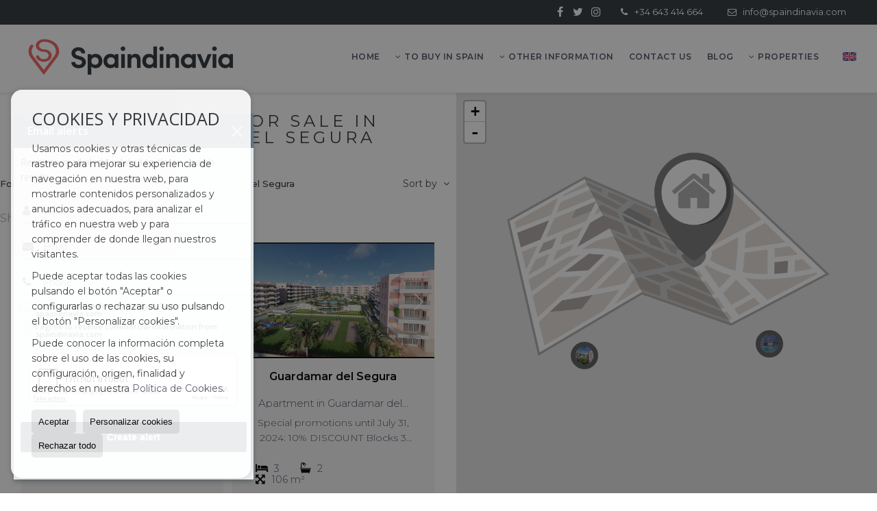

--- FILE ---
content_type: text/html; charset=UTF-8
request_url: https://www.spaindinavia.com/apartments-for-sale-in-guardamar-del-segura-1-1-0778.html
body_size: 10527
content:
<!DOCTYPE HTML><html lang="en" prefix="og: http://ogp.me/ns#"><head><meta charset="UTF-8" /><title>Apartments for sale in Guardamar del Segura</title> <meta name="description" content="Apartments for sale in Guardamar del Segura of spaindinavia.com" /><meta property="og:type" content="website" /><meta property="og:title" content="Apartments for sale in Guardamar..." /><meta property="og:description" content="Apartments for sale in Guardamar del Segura of spaindinavia.com" /><meta property="og:locale" content="en" /><meta property="og:url" content="https://www.spaindinavia.com/apartments-for-sale-in-guardamar-del-segura-1-1-0778.html" /><meta property="fb:app_id" content="1441792455867775" /><meta property="og:image" content="https://storage.googleapis.com/static.inmoweb.es/clients/2042/logo/mini_logo.gif" /><meta name="author" content="inmoweb.es" /><meta name="viewport" content="width=device-width, initial-scale=1.0" /> <link rel="shortcut icon" href="//storage.googleapis.com/static.inmoweb.es/clients/2042/logo/favicon.ico" /><link rel="apple-touch-icon" href="//storage.googleapis.com/static.inmoweb.es/clients/2042/logo/touch-icon-iphone.png" /><link rel="apple-touch-icon" sizes="76x76" href="//storage.googleapis.com/static.inmoweb.es/clients/2042/logo/touch-icon-ipad.png" /><link rel="apple-touch-icon" sizes="120x120" href="//storage.googleapis.com/static.inmoweb.es/clients/2042/logo/touch-icon-iphone-retina.png" /><link rel="apple-touch-icon" sizes="152x152" href="//storage.googleapis.com/static.inmoweb.es/clients/2042/logo/touch-icon-iphone-retina.png" /> <link rel="stylesheet" type="text/css" href="//storage.googleapis.com/staticweb.inmoweb.es/web_framework/css/global/general_unified_before.min.css?v3" /><link rel="stylesheet" type="text/css" href="//storage.googleapis.com/staticweb.inmoweb.es/assets/template/cms/css/section_v2.css" /><link rel="stylesheet" type="text/css" href="//storage.googleapis.com/static.inmoweb.es/clients/2042/css/main.min.css" /><link rel="stylesheet" type="text/css" href="//storage.googleapis.com/staticweb.inmoweb.es/web_framework/css/global/general_unified_after.min.css?v3" /><link rel="stylesheet" type="text/css" href="//ajax.googleapis.com/ajax/libs/jqueryui/1.12.1/themes/humanity/jquery-ui.min.css" /><link rel="stylesheet" type="text/css" href="/assets/scripts/nivo-slider/nivo-slider.css" /><link rel="stylesheet" type="text/css" href="//cdnjs.cloudflare.com/ajax/libs/Swiper/3.3.1/css/swiper.min.css" /><link rel="stylesheet" type="text/css" href="//unpkg.com/leaflet@1.0.3/dist/leaflet.css" /> <script src="https://www.google.com/recaptcha/api.js?hl=gb" async defer></script> <meta name="google-site-verification" content="KDEICBv-dglcf7iecxM-fZZYLlVQjrPSq0SmlHBocL8" /> </head><body id="results" class="hayFormAlerta"><div id="arriba"></div><div id="background"> <div id="container"> <header> <div id="logo"> <a href="/"> <img src="//storage.googleapis.com/static.inmoweb.es/clients/2042/logo/logo.png" alt="spaindinavia.com" /> </a> </div>  <div id="slider"></div>  <div id="navegacion"> <nav> <div id="navHeader"> <div id="navToggle"> <button> <i class="fa fa-bars"></i> </button> </div> <div id="searchToggle"> <button> <i class="fa fa-search"></i> </button> </div>  <ul id="navLinks"> <li class="home"> <a href="/"> <span data-hover="Home"> Home </span> </a> </li> <li class="dropDownMenu home"> <a> <i class="fa fa-caret-down"></i> <span data-hover="To buy in Spain"> To buy in Spain </span> </a> <ul> <li class="extra_section"> <a href="/pages/whychoosespaindinavia/"> <span data-hover="Why use Spaindinavia?"> Why use Spaindinavia? </span> </a> </li> <li class="appointment"> <a href="/appointment/"> <span data-hover="Inspection trip"> Inspection trip </span> </a> </li> <li class="extra_section"> <a href="/pages/thepurchaseprocess/"> <span data-hover="Purchase process"> Purchase process </span> </a> </li> </ul> </li> <li class="dropDownMenu home"> <a> <i class="fa fa-caret-down"></i> <span data-hover="Other Information"> Other Information </span> </a> <ul> <li class="extra_section"> <a href="/pages/financialinformation/"> <span data-hover="Financial information"> Financial information </span> </a> </li> <li class="lopd"> <a href="/lopd/"> <span data-hover="Legal Notes"> Legal Notes </span> </a> </li> <li class="extra_section"> <a href="/pages/aboutus/"> <span data-hover="About us"> About us </span> </a> </li> <li class="aboutus"> <a href="/aboutus/"> <span data-hover="Health care in Spain"> Health care in Spain </span> </a> </li> <li class="extra_section"> <a href="/pages/transferringmoney-exchangecurrency/"> <span data-hover="Exchange currency to Euro"> Exchange currency to Euro </span> </a> </li> </ul> </li> <li class="contact"> <a href="/contact/"> <span data-hover="Contact us"> Contact us </span> </a> </li> <li class="blog"> <a href="/blog/"> <span data-hover="Blog"> Blog </span> </a> </li> </ul>   <ul id="operationList"> <li class="dropDownMenu title"> <a class="title"> <i class="fa fa-caret-down"></i> Properties </a> <ul> <li class="dropDownMenu"> <a> <i class="fa fa-caret-down"></i> <span data-hover="For sale"> <i class="wxp"></i> For sale </span> </a> <ul> <li class="dropDownMenu"> <a href="/apartments-for-sale-1-1.html"> <i class="fa fa-caret-down"> </i> <span data-hover="Apartments"> Apartments </span> </a> <ul> <li> <a href="/apartments-for-sale-in-san-pedro-del-pinatar-1-1-0410.html"> <span data-hover="Apartments for sale in San Pedro del Pinatar"> Apartments for sale in San Pedro del Pinatar </span> </a> </li> <li> <a href="/apartments-for-sale-in-pilar-de-la-horadada-1-1-0797.html"> <span data-hover="Apartments for sale in Pilar de la Horadada"> Apartments for sale in Pilar de la Horadada </span> </a> </li> <li> <a href="/apartments-for-sale-in-alcazares-los-1-1-02483.html"> <span data-hover="Apartments for sale in Alcázares, Los"> Apartments for sale in Alcázares, Los </span> </a> </li> <li> <a href="/apartments-for-sale-in-torrevieja-1-1-0191.html"> <span data-hover="Apartments for sale in Torrevieja"> Apartments for sale in Torrevieja </span> </a> </li> <li> <a href="/apartments-for-sale-in-aguilas-1-1-02481.html"> <span data-hover="Apartments for sale in Águilas"> Apartments for sale in Águilas </span> </a> </li> <li> <a href="/apartments-for-sale-in-san-miguel-de-salinas-1-1-0543.html"> <span data-hover="Apartments for sale in San Miguel de Salinas"> Apartments for sale in San Miguel de Salinas </span> </a> </li> <li> <a href="/apartments-for-sale-in-torre-de-la-horadada-1-1-05452.html"> <span data-hover="Apartments for sale in Torre de la Horadada"> Apartments for sale in Torre de la Horadada </span> </a> </li> <li> <a href="/apartments-for-sale-in-alhama-de-murcia-1-1-02478-9660-condado-de-alhama-golf.html"> <span data-hover="Apartments for sale in Condado de Alhama golf (Alhama de Murcia)"> Apartments for sale in Condado de Alhama golf (Alhama de Murcia) </span> </a> </li> <li> <a href="/apartments-for-sale-in-alcazares-los-1-1-02483-9675-serena-golf.html"> <span data-hover="Apartments for sale in Serena Golf (Alcázares, Los)"> Apartments for sale in Serena Golf (Alcázares, Los) </span> </a> </li> <li> <a href="/apartments-for-sale-in-dehesa-de-campoamor-1-1-05457.html"> <span data-hover="Apartments for sale in Dehesa de Campoamor"> Apartments for sale in Dehesa de Campoamor </span> </a> </li> <li> <a href="/apartments-for-sale-in-fuente-alamo-de-murcia-1-1-0338-46171-hacienda-del-aacutelama-golf-resort.html"> <span data-hover="Apartments for sale in Hacienda del &Aacute;lama Golf Resort (Fuente Álamo de Murcia)"> Apartments for sale in Hacienda del &Aacute;lama Golf Resort (Fuente Álamo de Murcia) </span> </a> </li> <li> <a href="/apartments-for-sale-in-guardamar-del-segura-1-1-0778.html"> <span data-hover="Apartments for sale in Guardamar del Segura"> Apartments for sale in Guardamar del Segura </span> </a> </li> <li> <a href="/apartments-for-sale-in-isla-plana-1-1-023090-9638-mojon-hills.html"> <span data-hover="Apartments for sale in Mojon Hills (Isla Plana)"> Apartments for sale in Mojon Hills (Isla Plana) </span> </a> </li> <li> <a href="/apartments-for-sale-in-puerto-de-mazarron-1-1-06224-9654-mar-de-plata.html"> <span data-hover="Apartments for sale in Mar de Plata (Puerto de Mazarrón)"> Apartments for sale in Mar de Plata (Puerto de Mazarrón) </span> </a> </li> <li> <a href="/apartments-for-sale-in-san-fulgencio-1-1-0832.html"> <span data-hover="Apartments for sale in San Fulgencio"> Apartments for sale in San Fulgencio </span> </a> </li> <li> <a href="/apartments-for-sale-in-torre-pacheco-1-1-0350-9640-santa-rosalia.html"> <span data-hover="Apartments for sale in Santa Rosalia (Torre-Pacheco)"> Apartments for sale in Santa Rosalia (Torre-Pacheco) </span> </a> </li> <li> <a href="/apartments-for-sale-in-puerto-de-mazarron-1-1-06224-9650-centro.html"> <span data-hover="Apartments for sale in Centro (Puerto de Mazarrón)"> Apartments for sale in Centro (Puerto de Mazarrón) </span> </a> </li> <li> <a href="/apartments-for-sale-in-isla-plana-1-1-023090.html"> <span data-hover="Apartments for sale in Isla Plana"> Apartments for sale in Isla Plana </span> </a> </li> <li> <a href="/apartments-for-sale-in-hacienda-del-alamo-1-1-027250.html"> <span data-hover="Apartments for sale in Hacienda del Alamo"> Apartments for sale in Hacienda del Alamo </span> </a> </li> <li> <a href="/apartments-for-sale-in-orihuela-costa-1-1-05803.html"> <span data-hover="Apartments for sale in Orihuela Costa"> Apartments for sale in Orihuela Costa </span> </a> </li> </ul> </li> <li class="dropDownMenu"> <a href="/bungalows-for-sale-2-1.html"> <i class="fa fa-caret-down"> </i> <span data-hover="Bungalows"> Bungalows </span> </a> <ul> <li> <a href="/bungalows-for-sale-in-pilar-de-la-horadada-2-1-0797.html"> <span data-hover="Bungalows for sale in Pilar de la Horadada"> Bungalows for sale in Pilar de la Horadada </span> </a> </li> <li> <a href="/bungalows-for-sale-in-san-pedro-del-pinatar-2-1-0410.html"> <span data-hover="Bungalows for sale in San Pedro del Pinatar"> Bungalows for sale in San Pedro del Pinatar </span> </a> </li> <li> <a href="/bungalows-for-sale-in-torre-pacheco-2-1-0350-9640-santa-rosalia.html"> <span data-hover="Bungalows for sale in Santa Rosalia (Torre-Pacheco)"> Bungalows for sale in Santa Rosalia (Torre-Pacheco) </span> </a> </li> <li> <a href="/bungalows-for-sale-in-san-miguel-de-salinas-2-1-0543.html"> <span data-hover="Bungalows for sale in San Miguel de Salinas"> Bungalows for sale in San Miguel de Salinas </span> </a> </li> <li> <a href="/bungalows-for-sale-in-finestrat-2-1-0322.html"> <span data-hover="Bungalows for sale in Finestrat"> Bungalows for sale in Finestrat </span> </a> </li> <li> <a href="/bungalows-for-sale-in-alhama-de-murcia-2-1-02478-9660-condado-de-alhama-golf.html"> <span data-hover="Bungalows for sale in Condado de Alhama golf (Alhama de Murcia)"> Bungalows for sale in Condado de Alhama golf (Alhama de Murcia) </span> </a> </li> </ul> </li> <li class="dropDownMenu"> <a href="/country-houses-for-sale-16-1.html"> <i class="fa fa-caret-down"> </i> <span data-hover="Country Houses"> Country Houses </span> </a> <ul> <li> <a href="/country-houses-for-sale-in-la-azohia-16-1-031294.html"> <span data-hover="Country Houses for sale in La Azohía"> Country Houses for sale in La Azohía </span> </a> </li> <li> <a href="/country-houses-for-sale-in-fuente-alamo-de-murcia-16-1-0338-43629-los-caacutenovas.html"> <span data-hover="Country Houses for sale in Los C&aacute;novas (Fuente Álamo de Murcia)"> Country Houses for sale in Los C&aacute;novas (Fuente Álamo de Murcia) </span> </a> </li> </ul> </li> <li class="dropDownMenu"> <a href="/luxury-villas-for-sale-6-1.html"> <i class="fa fa-caret-down"> </i> <span data-hover="Luxury Villas"> Luxury Villas </span> </a> <ul> <li> <a href="/luxury-villas-for-sale-in-alcazares-los-6-1-02483.html"> <span data-hover="Luxury Villas for sale in Alcázares, Los"> Luxury Villas for sale in Alcázares, Los </span> </a> </li> <li> <a href="/luxury-villas-for-sale-in-torre-pacheco-6-1-0350-9640-santa-rosalia.html"> <span data-hover="Luxury Villas for sale in Santa Rosalia (Torre-Pacheco)"> Luxury Villas for sale in Santa Rosalia (Torre-Pacheco) </span> </a> </li> <li> <a href="/luxury-villas-for-sale-in-isla-plana-6-1-023090.html"> <span data-hover="Luxury Villas for sale in Isla Plana"> Luxury Villas for sale in Isla Plana </span> </a> </li> <li> <a href="/luxury-villas-for-sale-in-puerto-de-mazarron-6-1-06224.html"> <span data-hover="Luxury Villas for sale in Puerto de Mazarrón"> Luxury Villas for sale in Puerto de Mazarrón </span> </a> </li> <li> <a href="/luxury-villas-for-sale-in-san-javier-6-1-0499.html"> <span data-hover="Luxury Villas for sale in San Javier"> Luxury Villas for sale in San Javier </span> </a> </li> <li> <a href="/luxury-villas-for-sale-in-orihuela-6-1-0736.html"> <span data-hover="Luxury Villas for sale in Orihuela"> Luxury Villas for sale in Orihuela </span> </a> </li> <li> <a href="/luxury-villas-for-sale-in-cabo-roig-6-1-05428.html"> <span data-hover="Luxury Villas for sale in Cabo Roig"> Luxury Villas for sale in Cabo Roig </span> </a> </li> </ul> </li> <li class="dropDownMenu"> <a href="/penthouses-for-sale-18-1.html"> <i class="fa fa-caret-down"> </i> <span data-hover="Penthouses"> Penthouses </span> </a> <ul> <li> <a href="/penthouses-for-sale-in-pilar-de-la-horadada-18-1-0797.html"> <span data-hover="Penthouses for sale in Pilar de la Horadada"> Penthouses for sale in Pilar de la Horadada </span> </a> </li> <li> <a href="/penthouses-for-sale-in-torre-pacheco-18-1-0350-9640-santa-rosalia.html"> <span data-hover="Penthouses for sale in Santa Rosalia (Torre-Pacheco)"> Penthouses for sale in Santa Rosalia (Torre-Pacheco) </span> </a> </li> <li> <a href="/penthouses-for-sale-in-la-azohia-18-1-031294.html"> <span data-hover="Penthouses for sale in La Azohía"> Penthouses for sale in La Azohía </span> </a> </li> <li> <a href="/penthouses-for-sale-in-san-pedro-del-pinatar-18-1-0410.html"> <span data-hover="Penthouses for sale in San Pedro del Pinatar"> Penthouses for sale in San Pedro del Pinatar </span> </a> </li> <li> <a href="/penthouses-for-sale-in-torrevieja-18-1-0191.html"> <span data-hover="Penthouses for sale in Torrevieja"> Penthouses for sale in Torrevieja </span> </a> </li> <li> <a href="/penthouses-for-sale-in-lo-pagan-18-1-06222.html"> <span data-hover="Penthouses for sale in Lo Pagán"> Penthouses for sale in Lo Pagán </span> </a> </li> <li> <a href="/penthouses-for-sale-in-torre-de-la-horadada-18-1-05452.html"> <span data-hover="Penthouses for sale in Torre de la Horadada"> Penthouses for sale in Torre de la Horadada </span> </a> </li> <li> <a href="/penthouses-for-sale-in-santiago-de-la-ribera-18-1-06247.html"> <span data-hover="Penthouses for sale in Santiago de la Ribera"> Penthouses for sale in Santiago de la Ribera </span> </a> </li> <li> <a href="/penthouses-for-sale-in-san-pedro-del-pinatar-18-1-0410-27252-s-pedro-del-p.html"> <span data-hover="Penthouses for sale in S .Pedro del P. (San Pedro del Pinatar)"> Penthouses for sale in S .Pedro del P. (San Pedro del Pinatar) </span> </a> </li> <li> <a href="/penthouses-for-sale-in-guardamar-del-segura-18-1-0778.html"> <span data-hover="Penthouses for sale in Guardamar del Segura"> Penthouses for sale in Guardamar del Segura </span> </a> </li> <li> <a href="/penthouses-for-sale-in-alcazares-los-18-1-02483.html"> <span data-hover="Penthouses for sale in Alcázares, Los"> Penthouses for sale in Alcázares, Los </span> </a> </li> <li> <a href="/penthouses-for-sale-in-aguilas-18-1-02481.html"> <span data-hover="Penthouses for sale in Águilas"> Penthouses for sale in Águilas </span> </a> </li> </ul> </li> <li class="dropDownMenu"> <a href="/terraced-houses-for-sale-21-1.html"> <i class="fa fa-caret-down"> </i> <span data-hover="Terraced Houses"> Terraced Houses </span> </a> <ul> <li> <a href="/terraced-houses-for-sale-in-san-pedro-del-pinatar-21-1-0410-27225-lo-pagan.html"> <span data-hover="Terraced Houses for sale in Lo Pagan (San Pedro del Pinatar)"> Terraced Houses for sale in Lo Pagan (San Pedro del Pinatar) </span> </a> </li> <li> <a href="/terraced-houses-for-sale-in-san-javier-21-1-0499.html"> <span data-hover="Terraced Houses for sale in San Javier"> Terraced Houses for sale in San Javier </span> </a> </li> <li> <a href="/terraced-houses-for-sale-in-san-pedro-del-pinatar-21-1-0410-27263-san-pedro-del-pinatar.html"> <span data-hover="Terraced Houses for sale in San Pedro del Pinatar (San Pedro del Pinatar)"> Terraced Houses for sale in San Pedro del Pinatar (San Pedro del Pinatar) </span> </a> </li> <li> <a href="/terraced-houses-for-sale-in-roldan-21-1-06231.html"> <span data-hover="Terraced Houses for sale in Roldán"> Terraced Houses for sale in Roldán </span> </a> </li> <li> <a href="/terraced-houses-for-sale-in-pulpi-21-1-0382.html"> <span data-hover="Terraced Houses for sale in Pulpí"> Terraced Houses for sale in Pulpí </span> </a> </li> <li> <a href="/terraced-houses-for-sale-in-puerto-de-mazarron-21-1-06224-9654-mar-de-plata.html"> <span data-hover="Terraced Houses for sale in Mar de Plata (Puerto de Mazarrón)"> Terraced Houses for sale in Mar de Plata (Puerto de Mazarrón) </span> </a> </li> <li> <a href="/terraced-houses-for-sale-in-pilar-de-la-horadada-21-1-0797.html"> <span data-hover="Terraced Houses for sale in Pilar de la Horadada"> Terraced Houses for sale in Pilar de la Horadada </span> </a> </li> <li> <a href="/terraced-houses-for-sale-in-daya-nueva-21-1-0770.html"> <span data-hover="Terraced Houses for sale in Daya Nueva"> Terraced Houses for sale in Daya Nueva </span> </a> </li> <li> <a href="/terraced-houses-for-sale-in-avileses-21-1-06232.html"> <span data-hover="Terraced Houses for sale in Avileses"> Terraced Houses for sale in Avileses </span> </a> </li> <li> <a href="/terraced-houses-for-sale-in-alcazares-los-21-1-02483.html"> <span data-hover="Terraced Houses for sale in Alcázares, Los"> Terraced Houses for sale in Alcázares, Los </span> </a> </li> </ul> </li> <li class="dropDownMenu"> <a href="/town-houses-for-sale-20-1.html"> <span data-hover="Town Houses"> Town Houses </span> </a> </li> <li class="dropDownMenu"> <a href="/villas-for-sale-3-1.html"> <i class="fa fa-caret-down"> </i> <span data-hover="Villas"> Villas </span> </a> <ul> <li> <a href="/villas-for-sale-in-torre-pacheco-3-1-0350-9640-santa-rosalia.html"> <span data-hover="Villas for sale in Santa Rosalia (Torre-Pacheco)"> Villas for sale in Santa Rosalia (Torre-Pacheco) </span> </a> </li> <li> <a href="/villas-for-sale-in-san-pedro-del-pinatar-3-1-0410.html"> <span data-hover="Villas for sale in San Pedro del Pinatar"> Villas for sale in San Pedro del Pinatar </span> </a> </li> <li> <a href="/villas-for-sale-in-alcazares-los-3-1-02483.html"> <span data-hover="Villas for sale in Alcázares, Los"> Villas for sale in Alcázares, Los </span> </a> </li> <li> <a href="/villas-for-sale-in-puerto-de-mazarron-3-1-06224-9654-mar-de-plata.html"> <span data-hover="Villas for sale in Mar de Plata (Puerto de Mazarrón)"> Villas for sale in Mar de Plata (Puerto de Mazarrón) </span> </a> </li> <li> <a href="/villas-for-sale-in-fuente-alamo-de-murcia-3-1-0338-43050-los-altos-de-las-palas.html"> <span data-hover="Villas for sale in Los Altos de Las Palas (Fuente Álamo de Murcia)"> Villas for sale in Los Altos de Las Palas (Fuente Álamo de Murcia) </span> </a> </li> <li> <a href="/villas-for-sale-in-alhama-de-murcia-3-1-02478-9660-condado-de-alhama-golf.html"> <span data-hover="Villas for sale in Condado de Alhama golf (Alhama de Murcia)"> Villas for sale in Condado de Alhama golf (Alhama de Murcia) </span> </a> </li> <li> <a href="/villas-for-sale-in-murcia-3-1-037.html"> <span data-hover="Villas for sale in Murcia"> Villas for sale in Murcia </span> </a> </li> <li> <a href="/villas-for-sale-in-san-juan-de-los-terreros-3-1-023822.html"> <span data-hover="Villas for sale in San Juan de los Terreros"> Villas for sale in San Juan de los Terreros </span> </a> </li> <li> <a href="/villas-for-sale-in-finestrat-3-1-0322.html"> <span data-hover="Villas for sale in Finestrat"> Villas for sale in Finestrat </span> </a> </li> <li> <a href="/villas-for-sale-in-el-pinar-de-campoverde-3-1-05450.html"> <span data-hover="Villas for sale in El Pinar de Campoverde"> Villas for sale in El Pinar de Campoverde </span> </a> </li> <li> <a href="/villas-for-sale-in-bolnuevo-3-1-027093.html"> <span data-hover="Villas for sale in Bolnuevo"> Villas for sale in Bolnuevo </span> </a> </li> <li> <a href="/villas-for-sale-in-puerto-de-mazarron-3-1-06224.html"> <span data-hover="Villas for sale in Puerto de Mazarrón"> Villas for sale in Puerto de Mazarrón </span> </a> </li> <li> <a href="/villas-for-sale-in-isla-plana-3-1-023090.html"> <span data-hover="Villas for sale in Isla Plana"> Villas for sale in Isla Plana </span> </a> </li> <li> <a href="/villas-for-sale-in-hacienda-del-alamo-3-1-027250.html"> <span data-hover="Villas for sale in Hacienda del Alamo"> Villas for sale in Hacienda del Alamo </span> </a> </li> <li> <a href="/villas-for-sale-in-orihuela-costa-3-1-05803.html"> <span data-hover="Villas for sale in Orihuela Costa"> Villas for sale in Orihuela Costa </span> </a> </li> <li> <a href="/villas-for-sale-in-roldan-3-1-06231.html"> <span data-hover="Villas for sale in Roldán"> Villas for sale in Roldán </span> </a> </li> <li> <a href="/villas-for-sale-in-san-pedro-del-pinatar-3-1-0410-27263-san-pedro-del-pinatar.html"> <span data-hover="Villas for sale in San Pedro del Pinatar (San Pedro del Pinatar)"> Villas for sale in San Pedro del Pinatar (San Pedro del Pinatar) </span> </a> </li> <li> <a href="/villas-for-sale-in-torre-pacheco-3-1-0350.html"> <span data-hover="Villas for sale in Torre-Pacheco"> Villas for sale in Torre-Pacheco </span> </a> </li> <li> <a href="/villas-for-sale-in-torrevieja-3-1-0191.html"> <span data-hover="Villas for sale in Torrevieja"> Villas for sale in Torrevieja </span> </a> </li> <li> <a href="/villas-for-sale-in-alcazares-los-3-1-02483-9675-serena-golf.html"> <span data-hover="Villas for sale in Serena Golf (Alcázares, Los)"> Villas for sale in Serena Golf (Alcázares, Los) </span> </a> </li> </ul> </li> <li class="dropDownMenu"> <a href="/results/?id_tipo_operacion=1"> <span data-hover="View all"> View all </span> </a> </li> </ul> </li> </ul> </li> </ul>  </div>  <ul id="idiomas"> <li class="dropDownMenu"> <a class="langSelect"> <i class="fa fa-caret-down"></i> <span data-hover="English" class="lang_gb"> <span class="bandera"> <img src="/assets/img/banderas.png" alt="English" /> </span> <span class="iniciales">gb</span> <span class="nombreIdioma">English</span> </span> </a> <ul> <li class="lang_es"> <a href="https://www.spaindinavia.com/es/"> <span data-hover="Español"> <span class="bandera"> <img src="/assets/img/banderas.png" alt="Español" /> </span> <span class="iniciales">es</span> <span class="nombreIdioma">Español</span> </span> </a> </li> <li class="lang_nl"> <a href="https://www.spaindinavia.com/nl/"> <span data-hover="Nederlands"> <span class="bandera"> <img src="/assets/img/banderas.png" alt="Nederlands" /> </span> <span class="iniciales">nl</span> <span class="nombreIdioma">Nederlands</span> </span> </a> </li> <li class="lang_de"> <a href="https://www.spaindinavia.com/de/"> <span data-hover="Deutsch"> <span class="bandera"> <img src="/assets/img/banderas.png" alt="Deutsch" /> </span> <span class="iniciales">de</span> <span class="nombreIdioma">Deutsch</span> </span> </a> </li> <li class="lang_fr"> <a href="https://www.spaindinavia.com/fr/"> <span data-hover="Français"> <span class="bandera"> <img src="/assets/img/banderas.png" alt="Français" /> </span> <span class="iniciales">fr</span> <span class="nombreIdioma">Français</span> </span> </a> </li> <li class="lang_no"> <a href="https://www.spaindinavia.com/no/"> <span data-hover="Norsk"> <span class="bandera"> <img src="/assets/img/banderas.png" alt="Norsk" /> </span> <span class="iniciales">no</span> <span class="nombreIdioma">Norsk</span> </span> </a> </li> <li class="lang_se"> <a href="https://www.spaindinavia.com/se/"> <span data-hover="Svenska"> <span class="bandera"> <img src="/assets/img/banderas.png" alt="Svenska" /> </span> <span class="iniciales">se</span> <span class="nombreIdioma">Svenska</span> </span> </a> </li> </ul> </li> </ul>  </nav> </div>  <div class="datosContacto"> <address>  <ul> <li class="agencia agencia_1 agencia_2641"> Spaindinavia Real Estate Agency</li><li class="direccion"> <i class="fa fa-map-marker"></i> Plaza del Tono 1</li><li class="poblacionProvincia"> <i class="fa"></i> 30860 Puerto de Mazarrón <span class="provincia">(Murcia)</span></li><li class="telefono"> <a href="tel:+34643414664"> <i class="fa fa-phone"></i> +34 643 414 664 </a></li><li class="movil"> <a href="tel:+34643414663 "> <i class="fa fa-mobile"></i> +34 643 414 663 </a></li><li class="email"> <i class="fa fa-envelope-o"></i> <span id="e146412268"></span><script type="text/javascript">/*<![CDATA[*/eval("var a=\"Qez3iD8d4+NJOTIqH5gMWfCvLy@r6ZnAGPcjx29wVhmpE_SsK1RFt.BoluY-Uk07aXb\";var b=a.split(\"\").sort().join(\"\");var c=\"1BSoT-lh1BE1Bh01hzpo.\";var d=\"\";for(var e=0;e<c.length;e++)d+=b.charAt(a.indexOf(c.charAt(e)));document.getElementById(\"e146412268\").innerHTML=\"<a href=\\\"mailto:\"+d+\"\\\">\"+d+\"</a>\"")/*]]>*/</script></li>  <li> <a href="/contact/" class="masInfoContact contact"> <i class="fa fa-info-circle"></i> Contact us </a> </li>  </ul>   <ul class="socialLinks"> <li class="facebook"> <a href="https://www.facebook.com/spaindinavia1" target="_blank"> <i class="fa fa-facebook-square"> </i> </a></li><li class="twitter"> <a href="http://twitter.com/spaindinavia1" target="_blank"> <i class="fa fa-twitter"> </i> </a></li><li class="instagram"> <a href="https://instagram.com/realestateagentmazarron" target="_blank"> <i class="fa fa-instagram"> </i> </a></li> </ul>  </address> </div>  </header><div id="bgContent"> <div id="content" class="wxp_property_list">  <div id="buscador"> <div> <ul class="tabs"> <li class="activo"> <a data-target="#openProperty"> <i class="fa fa-search"></i> Properties </a> </li> </ul> <div id="openProperty" class="busquedaGeneral">  <form action="/results" method="get" id="refForm"> <fieldset> <div class="line" id="numero_ref"> <label> <i class="wxp wxp-ref"></i> Reference number </label> <div> <input name="ref" id="global_ref" type="text" maxlength="20" value="" placeholder="Reference number" /> <div id="refError" class="form_error hidden">Indique la referencia</div> </div> </div> <div class="line"> <div> <button class="btn btnDefault" type="submit" disabled> Search </button> </div> </div> </fieldset> </form>   <form action="/results" method="get" id="globalForm"> <fieldset> <div class="line" id="tipo_operacion"> <label> <i class="wxp wxp-tipoOperacion"></i> Transaction </label> <div> <div id="operationContent" class="globalSelector"> <i class="fa fa-angle-down"></i> <input type="hidden" name="id_tipo_operacion" id="global_operation" /> <div class="value"></div> <ul data-default="1"><li data-value="1"><a>For sale</a></li></ul> </div> <div id="operationError" class="form_error hidden">Indique el tipo de operación</div> </div> </div> <div class="line" id="tipo_propiedad"> <label> <i class="wxp wxp-tipoPropiedad"></i> Type </label> <div> <div id="typeContent" class="globalSelector multiple"> <i class="fa fa-angle-down"></i> <input type="hidden" name="type" id="global_type" /> <div class="value"></div> <ul><li data-value="1"><a>Apartments</a></li><li data-value="2"><a>Bungalows</a></li><li data-value="16"><a>Country Houses</a></li><li data-value="6"><a>Luxury Villas</a></li><li data-value="18"><a>Penthouses</a></li><li data-value="21"><a>Terraced Houses</a></li><li data-value="20"><a>Town Houses</a></li><li data-value="3"><a>Villas</a></li></ul> </div> <div id="typeError" class="form_error hidden">Indique el tipo de inmueble</div> </div> </div> <div class="line" id="poblacion"> <label> <i class="wxp wxp-poblacion"></i> Town </label> <div> <input type="hidden" id="global_pb_cookie" value="" /> <div id="pbContent" class="globalSelector multiple"> <i class="fa fa-angle-down"></i> <input type="hidden" name="dt" id="global_destination" /> <div class="value"></div> <ul><li class="group disabled"><a>España</a><ul><li data-value="76@|@@|@"><a>Alicante</a><ul><li data-value="76@|@766@|@"><a>Almoradí</a></li><li data-value="76@|@752@|@"><a>Benijófar</a></li><li data-value="76@|@5428@|@"><a>Cabo Roig</a></li><li data-value="76@|@770@|@"><a>Daya Nueva</a></li><li data-value="76@|@5457@|@"><a>Dehesa de Campoamor</a></li><li data-value="76@|@772@|@"><a>Dolores</a></li><li data-value="76@|@5450@|@"><a>El Pinar de Campoverde</a></li><li data-value="76@|@77@|@"><a>Elche</a></li><li data-value="76@|@322@|@"><a>Finestrat</a></li><li data-value="76@|@5454@|@"><a>Gran Alacant</a></li><li data-value="76@|@778@|@"><a>Guardamar del Segura</a></li><li data-value="76@|@784@|@"><a>Montesinos, Los</a></li><li data-value="76@|@736@|@"><a>Orihuela</a></li><li data-value="76@|@5803@|@"><a>Orihuela Costa</a></li><li data-value="76@|@797@|@"><a>Pilar de la Horadada</a></li><li data-value="76@|@832@|@"><a>San Fulgencio</a></li><li data-value="76@|@543@|@"><a>San Miguel de Salinas</a></li><li data-value="76@|@5452@|@"><a>Torre de la Horadada</a></li><li data-value="76@|@191@|@"><a>Torrevieja</a></li><li data-value="76@|@24118@|@"><a>Urbanizacion los Balcones</a></li></ul></li><li data-value="89@|@@|@"><a>Almería</a><ul><li data-value="89@|@382@|@"><a>Pulpí</a></li><li data-value="89@|@23822@|@"><a>San Juan de los Terreros</a></li><li data-value="89@|@23739@|@"><a>Vera Playa</a></li></ul></li><li data-value="36@|@@|@"><a>Murcia</a><ul><li data-value="36@|@2481@|@"><a>Águilas</a></li><li data-value="36@|@2483@|@"><a>Alcázares, Los</a></li><li data-value="36@|@2478@|@"><a>Alhama de Murcia</a></li><li data-value="36@|@6232@|@"><a>Avileses</a></li><li data-value="36@|@27093@|@"><a>Bolnuevo</a></li><li data-value="36@|@4192@|@"><a>Calasparra</a></li><li data-value="36@|@338@|@"><a>Fuente Álamo de Murcia</a></li><li data-value="36@|@27250@|@"><a>Hacienda del Alamo</a></li><li data-value="36@|@23090@|@"><a>Isla Plana</a></li><li data-value="36@|@31294@|@"><a>La Azohía</a></li><li data-value="36@|@6193@|@"><a>La Manga</a></li><li data-value="36@|@26733@|@"><a>La Pinilla</a></li><li data-value="36@|@6222@|@"><a>Lo Pagán</a></li><li data-value="36@|@29956@|@"><a>Los Belones</a></li><li data-value="36@|@6219@|@"><a>Los Nietos</a></li><li data-value="36@|@379@|@"><a>Mazarrón</a></li><li data-value="36@|@37@|@"><a>Murcia</a></li><li data-value="36@|@6224@|@"><a>Puerto de Mazarrón</a></li><li data-value="36@|@6230@|@"><a>Roda</a></li><li data-value="36@|@6231@|@"><a>Roldán</a></li><li data-value="36@|@499@|@"><a>San Javier</a></li><li data-value="36@|@410@|@"><a>San Pedro del Pinatar</a></li><li data-value="36@|@6247@|@"><a>Santiago de la Ribera</a></li><li data-value="36@|@350@|@"><a>Torre-Pacheco</a></li></ul></li></ul></li></ul> </div> <div id="destinationError" class="form_error hidden">Seleccione al menos 1 población</div> </div> </div> <div class="line" id="dormitorios"> <label> <i class="wxp wxp-habitaciones"></i> Bedrooms </label> <div> <div class="globalSelector"> <i class="fa fa-angle-down"></i> <input type="hidden" name="dormitorios_min" /> <div class="value"></div> <ul> <li data-value="1"> <a>&gt;=&nbsp;1&nbsp;Bedrooms</a> </li> <li data-value="2"> <a>&gt;=&nbsp;2&nbsp;Bedrooms</a> </li> <li data-value="3"> <a>&gt;=&nbsp;3&nbsp;Bedrooms</a> </li> <li data-value="4"> <a>&gt;=&nbsp;4&nbsp;Bedrooms</a> </li> <li data-value="5"> <a>&gt;=&nbsp;5&nbsp;Bedrooms</a> </li> </ul> </div> <div id="bedError" class="form_error hidden">Indique el número de dormitorios</div> </div> </div> <div class="line" id="precio"> <label> <i class="wxp wxp-precio"></i> <span class="priceDesc" data-noprice="All prices" data-pricefrom="Price to" data-pricerange1="'', 50000, 60000, 80000, 100000, 120000, 140000, 150000, 160000, 180000, 200000, 220000, 240000, 260000, 280000, 300000, 320000, 340000, 360000, 380000, 400000, 450000, 550000, 600000, 650000, 750000, 800000, 900000, 1000000, 1500000, 2000000, 2500000, 3000000" data-pricerange2="'', 100, 150, 200, 250, 300, 350, 400, 450, 500, 550, 600, 650, 700, 750, 800, 850, 900, 950, 1000, 1100, 1200, 1300, 1400, 1500, 1600, 1700, 1800, 1900, 2000, 2100, 2400, 2700, 3000"> All prices </span> </label> <div> <input type="hidden" id="internal_max_price" name="precio_max" value="" /> <div id="price-range"></div> </div> </div> <div class="line"> <div> <button class="btn btnDefault" type="submit" disabled> Search </button> </div> </div> </fieldset> </form> </div>   <div class="busquedaAvanzada modalContainer"> <a id="abreBuscadorAvanzado"> <i class="fa fa-cog"></i> Advanced Search </a> <div class="bg"></div> <div class="modal" id="buscadorAvanzado"> <span class="titulo"> <i class="fa fa-cog"></i> Advanced Search </span> <form action="/results" method="get"> <div class="colIzq"> <fieldset> <legend> Properties </legend> <div class="line labelHorizontal"> <label> Transaction:</label> <div> <div id="goperationContent" class="globalSelector"> <i class="fa fa-angle-down"></i> <input type="hidden" name="id_tipo_operacion" id="gglobal_operation" /> <div class="value"></div> <ul data-default="1"><li data-value="1"><a>For sale</a></li></ul> </div> <div id="goperationError" class="form_error hidden">Indique el tipo de operación</div> </div> </div> <div class="line labelHorizontal"> <label> Type:</label> <div> <div id="gtypeContent" class="globalSelector multiple"> <i class="fa fa-angle-down"></i> <input type="hidden" name="type" id="gglobal_type" /> <div class="value"></div> <ul><li data-value="1"><a>Apartments</a></li><li data-value="2"><a>Bungalows</a></li><li data-value="16"><a>Country Houses</a></li><li data-value="6"><a>Luxury Villas</a></li><li data-value="18"><a>Penthouses</a></li><li data-value="21"><a>Terraced Houses</a></li><li data-value="20"><a>Town Houses</a></li><li data-value="3"><a>Villas</a></li></ul> </div> <div id="gtypeError" class="form_error hidden">Indique el tipo de inmueble</div> </div> </div> <div class="line labelHorizontal"> <label> Town:</label> <div> <input type="hidden" id="gglobal_pb_cookie" value="" /> <div id="pbAContent" class="globalSelector multiple"> <i class="fa fa-angle-down"></i> <input type="hidden" name="dt" id="gglobal_destination" /> <div class="value"></div> <ul><li class="group disabled"><a>España</a><ul><li data-value="76@|@@|@"><a>Alicante</a><ul><li data-value="76@|@766@|@"><a>Almoradí</a></li><li data-value="76@|@752@|@"><a>Benijófar</a></li><li data-value="76@|@5428@|@"><a>Cabo Roig</a></li><li data-value="76@|@770@|@"><a>Daya Nueva</a></li><li data-value="76@|@5457@|@"><a>Dehesa de Campoamor</a></li><li data-value="76@|@772@|@"><a>Dolores</a></li><li data-value="76@|@5450@|@"><a>El Pinar de Campoverde</a></li><li data-value="76@|@77@|@"><a>Elche</a></li><li data-value="76@|@322@|@"><a>Finestrat</a></li><li data-value="76@|@5454@|@"><a>Gran Alacant</a></li><li data-value="76@|@778@|@"><a>Guardamar del Segura</a></li><li data-value="76@|@784@|@"><a>Montesinos, Los</a></li><li data-value="76@|@736@|@"><a>Orihuela</a></li><li data-value="76@|@5803@|@"><a>Orihuela Costa</a></li><li data-value="76@|@797@|@"><a>Pilar de la Horadada</a></li><li data-value="76@|@832@|@"><a>San Fulgencio</a></li><li data-value="76@|@543@|@"><a>San Miguel de Salinas</a></li><li data-value="76@|@5452@|@"><a>Torre de la Horadada</a></li><li data-value="76@|@191@|@"><a>Torrevieja</a></li><li data-value="76@|@24118@|@"><a>Urbanizacion los Balcones</a></li></ul></li><li data-value="89@|@@|@"><a>Almería</a><ul><li data-value="89@|@382@|@"><a>Pulpí</a></li><li data-value="89@|@23822@|@"><a>San Juan de los Terreros</a></li><li data-value="89@|@23739@|@"><a>Vera Playa</a></li></ul></li><li data-value="36@|@@|@"><a>Murcia</a><ul><li data-value="36@|@2481@|@"><a>Águilas</a></li><li data-value="36@|@2483@|@"><a>Alcázares, Los</a></li><li data-value="36@|@2478@|@"><a>Alhama de Murcia</a></li><li data-value="36@|@6232@|@"><a>Avileses</a></li><li data-value="36@|@27093@|@"><a>Bolnuevo</a></li><li data-value="36@|@4192@|@"><a>Calasparra</a></li><li data-value="36@|@338@|@"><a>Fuente Álamo de Murcia</a></li><li data-value="36@|@27250@|@"><a>Hacienda del Alamo</a></li><li data-value="36@|@23090@|@"><a>Isla Plana</a></li><li data-value="36@|@31294@|@"><a>La Azohía</a></li><li data-value="36@|@6193@|@"><a>La Manga</a></li><li data-value="36@|@26733@|@"><a>La Pinilla</a></li><li data-value="36@|@6222@|@"><a>Lo Pagán</a></li><li data-value="36@|@29956@|@"><a>Los Belones</a></li><li data-value="36@|@6219@|@"><a>Los Nietos</a></li><li data-value="36@|@379@|@"><a>Mazarrón</a></li><li data-value="36@|@37@|@"><a>Murcia</a></li><li data-value="36@|@6224@|@"><a>Puerto de Mazarrón</a></li><li data-value="36@|@6230@|@"><a>Roda</a></li><li data-value="36@|@6231@|@"><a>Roldán</a></li><li data-value="36@|@499@|@"><a>San Javier</a></li><li data-value="36@|@410@|@"><a>San Pedro del Pinatar</a></li><li data-value="36@|@6247@|@"><a>Santiago de la Ribera</a></li><li data-value="36@|@350@|@"><a>Torre-Pacheco</a></li></ul></li></ul></li></ul> </div> <div id="gdestinationError" class="form_error hidden">Seleccione al menos 1 población</div> </div> </div> </fieldset> <fieldset> <legend> Extras </legend> <div class="line"> <label> Bedrooms:</label> <div> <span> from </span> <select name="dormitorios_min"> <option value="" selected> from </option> <option value="0">0</option> <option value="1">1</option> <option value="2">2</option> <option value="3">3</option> <option value="4">4</option> <option value="5">5</option> <option value="6">6</option> <option value="7">7</option> <option value="8">8</option> <option value="9">9</option> <option value="10">10</option> <option value="11">11</option> <option value="12">12</option> <option value="13">13</option> <option value="14">14</option> <option value="15">15</option> <option value="16">16</option> <option value="17">17</option> <option value="18">18</option> <option value="19">19</option> <option value="20">20</option> </select> <span> to </span> <select name="dormitorios_max"> <option value="" selected> to </option> <option value="1">1</option> <option value="2">2</option> <option value="3">3</option> <option value="4">4</option> <option value="5">5</option> <option value="6">6</option> <option value="7">7</option> <option value="8">8</option> <option value="9">9</option> <option value="10">10</option> <option value="11">11</option> <option value="12">12</option> <option value="13">13</option> <option value="14">14</option> <option value="15">15</option> <option value="16">16</option> <option value="17">17</option> <option value="18">18</option> <option value="19">19</option> <option value="20">20</option> </select> </div> </div> <div class="line"> <label> Bathrooms:</label> <div> <span> from </span> <select name="banos_min"> <option value="" selected> from </option> <option value="1">1</option> <option value="2">2</option> <option value="3">3</option> <option value="4">4</option> <option value="5">5</option> </select> <span> to </span> <select name="banos_max"> <option value="" selected> to </option> <option value="1">1</option> <option value="2">2</option> <option value="3">3</option> <option value="4">4</option> <option value="5">5</option> <option value="6">6</option> <option value="7">7</option> <option value="8">8</option> <option value="9">9</option> <option value="10">10</option> </select> </div> </div> <div class="line"> <label> Nº Toilets/Shower:</label> <div> <span> from </span> <select name="aseos_min"> <option value="" selected> from </option> <option value="1">1</option> <option value="2">2</option> <option value="3">3</option> <option value="4">4</option> <option value="5">5</option> </select> <span> to </span> <select name="aseos_max"> <option value="" selected> to </option> <option value="1">1</option> <option value="2">2</option> <option value="3">3</option> <option value="4">4</option> <option value="5">5</option> <option value="6">6</option> <option value="7">7</option> <option value="8">8</option> <option value="9">9</option> <option value="10">10</option> </select> </div> </div> <div class="line"> <label> Living area (m <span class="supIndice">2</span>):</label> <div> <span> from </span> <input type="text" name="m2_min" value="" /> <span> to </span> <input type="text" name="m2_max" value="" /> </div> </div> <div class="line"> <label> Constructed area (m <span class="supIndice">2</span>):</label> <div> <span> from </span> <input type="text" name="m2_construido_min" value="" /> <span> to </span> <input type="text" name="m2_construido_max" value="" /> </div> </div> <div class="line"> <label> Plot size (m <span class="supIndice">2</span>):</label> <div> <span> from </span> <input type="text" name="m2parcela_min" value="" /> <span> to </span> <input type="text" name="m2parcela_max" value="" /> </div> </div> </fieldset> </div> <div class="colDcha"> <fieldset> <legend> Details </legend> <div class="line labelHorizontal"> <label> Views </label> <div> <select name="vistas"> <option value="" selected> </option> <option value="mar">Sea view</option> <option value="montana">Mountain view</option> <option value="pool">Pool</option> <option value="canal">To canal</option> <option value="golf">Golf course</option> <option value="despejadas">Open view</option> <option value="panoramicas">Panoramic view</option> <option value="impresionantes">Impressive view</option> </select> </div> </div> <div class="line labelHorizontal"> <label> Heating Type </label> <div> <select name="tipo_calefaccion"> <option value="" selected> </option> <option value="electrica">Electrical</option> <option value="gas">Gas</option> <option value="radiante">Under floor heating</option> <option value="solar">Solar</option> <option value="otro">Other</option> </select> </div> </div> <div class="line labelCheckbox"> <div> <input name="tipos_obra" type="checkbox" value="ON" /> </div> <label class="despliega">New build</label> </div> <div class="line labelCheckbox"> <div> <input name="primera_linea" type="checkbox" value="1" /> </div> <label> Seafront </label> </div> <div class="line labelCheckbox"> <div> <input name="de_banco" type="checkbox" value="1" /> </div> <label> Property of financial institution </label> </div> <div class="line labelCheckbox"> <div> <input name="amueblado" type="checkbox" value="1"> </div> <label> Furnished </label> </div> <div class="line labelCheckbox"> <div> <input name="piscina" type="checkbox" value="1"> </div> <label> Swimming Pool </label> </div> <div class="line labelCheckbox"> <div> <input name="aparcamiento" type="checkbox" value="1"> </div> <label> Garage </label> </div> <div class="line labelCheckbox"> <div> <input name="aa" type="checkbox" value="1"> </div> <label> Air Conditioning </label> </div> <div class="line labelCheckbox"> <div> <input name="ascensor" type="checkbox" value="1"> </div> <label> Lift </label> </div> <div class="line labelCheckbox"> <div> <input name="amarre" type="checkbox" value="1"> </div> <label> With mooring </label> </div> <div class="line labelCheckbox"> <div> <input name="tour" type="checkbox" value="1"> </div> <label> With virtual tour </label> </div> </fieldset> <fieldset> <legend> Price </legend> <div class="line"> <label> Price:</label> <div> <span> from </span> <input name="precio_min" type="text" /> <span> to </span> <input name="precio_max" type="text" /> <span> &euro;</span> </div> </div> <div class="line labelCheckbox"> <div> <input name="t_precio_rebajado" type="checkbox" value="1" /> </div> <label> Reduced price</label> </div> </fieldset> <fieldset> <legend> Publication date </legend> <div class="line"> <div> <div> <input name="fecha_alta" type="radio" value="" checked="checked" /> <span> Not important </span> </div> <div> <input name="fecha_alta" type="radio" value="1" /> <span>Current month</span> </div> <div> <input name="fecha_alta" type="radio" value="2" /> <span>Last 7 days</span> </div> <div> <input name="fecha_alta" type="radio" value="3" /> <span>Last 48h</span> </div> </div> </div> </fieldset> </div> <div class="line"> <div> <button class="btn btnDefault" type="submit"> <i class="fa fa-check"></i> Search </button> </div> </div> <div class="line"> <a class="cerrar fa fa-times"></a> </div> </form> </div> </div>  </div></div>   <section class="box_vertical"> <article class="headerPage"> <h1> <span class="familia">Apartments</span> for sale in <span class="destino">Guardamar del Segura</span> </h1> </article> <article class="headerResults">  <div class="breadcrumbs"> <ul> <li> <a href="/results/?id_tipo_operacion=1">For sale</a> </li> <li> <a href="/results/?id_tipo_operacion=1&type%5B0%5D=1">Apartments</a> </li> <li> <a href="/results/?id_tipo_operacion=1&type%5B0%5D=1&dt%5B0%5D=76%40%7C%40%40%7C%40">Alicante</a> </li> <li class="activo"> <a href="/results/?id_tipo_operacion=1&type%5B0%5D=1&dt=%40%7C%40778%40%7C%40">Guardamar del Segura</a> </li> </ul> </div>   <div class="filtroResultados"> <ul> <li> <a id="abreFiltroResultado">Sort by <i class="fa fa-caret-down"></i> </a> <ul id="filtroResultadoAbrir"> <li> <strong>Price: </strong> <a class="activo" href="/results/?type%5B0%5D=1&id_tipo_operacion=1&dt%5B0%5D=%40%7C%40778%40%7C%40&amp;od=pri.a">Cheap first</a> | <a href="/results/?type%5B0%5D=1&id_tipo_operacion=1&dt%5B0%5D=%40%7C%40778%40%7C%40&amp;od=pri.d">More expensive first</a> </li> <li> <strong>Bedrooms: </strong> <a href="/results/?type%5B0%5D=1&id_tipo_operacion=1&dt%5B0%5D=%40%7C%40778%40%7C%40&amp;od=bed.a">Less bedrooms first</a> | <a href="/results/?type%5B0%5D=1&id_tipo_operacion=1&dt%5B0%5D=%40%7C%40778%40%7C%40&amp;od=bed.d">More bedrooms first</a> </li> <li> <strong>Living area: </strong> <a href="/results/?type%5B0%5D=1&id_tipo_operacion=1&dt%5B0%5D=%40%7C%40778%40%7C%40&amp;od=bui.a">Smaller first</a> | <a href="/results/?type%5B0%5D=1&id_tipo_operacion=1&dt%5B0%5D=%40%7C%40778%40%7C%40&amp;od=bui.d">Larger first</a> </li> <li> <strong>Plot size: </strong> <a href="/results/?type%5B0%5D=1&id_tipo_operacion=1&dt%5B0%5D=%40%7C%40778%40%7C%40&amp;od=plo.a">Smaller first</a> | <a href="/results/?type%5B0%5D=1&id_tipo_operacion=1&dt%5B0%5D=%40%7C%40778%40%7C%40&amp;od=plo.d">Larger first</a> </li> <li> <strong>Pictures: </strong> <a href="/results/?type%5B0%5D=1&id_tipo_operacion=1&dt%5B0%5D=%40%7C%40778%40%7C%40&amp;od=img.d">With more photos first</a> | <a href="/results/?type%5B0%5D=1&id_tipo_operacion=1&dt%5B0%5D=%40%7C%40778%40%7C%40&amp;od=img.a">With less photos first</a> </li> <li> <strong>Area: </strong> <a href="/results/?type%5B0%5D=1&id_tipo_operacion=1&dt%5B0%5D=%40%7C%40778%40%7C%40&amp;od=zon.a">A - Z</a> | <a href="/results/?type%5B0%5D=1&id_tipo_operacion=1&dt%5B0%5D=%40%7C%40778%40%7C%40&amp;od=zon.d">Z - A</a> </li> <li> <strong>Reduced price: </strong> <a href="/results/?type%5B0%5D=1&id_tipo_operacion=1&dt%5B0%5D=%40%7C%40778%40%7C%40&amp;od=prd.a">Have dropped more</a> | <a href="/results/?type%5B0%5D=1&id_tipo_operacion=1&dt%5B0%5D=%40%7C%40778%40%7C%40&amp;od=prd.d">Have dropped less</a> </li> <li> <strong>Type: </strong> <a href="/results/?type%5B0%5D=1&id_tipo_operacion=1&dt%5B0%5D=%40%7C%40778%40%7C%40&amp;od=typ.a">A - Z</a> | <a href="/results/?type%5B0%5D=1&id_tipo_operacion=1&dt%5B0%5D=%40%7C%40778%40%7C%40&amp;od=typ.d">Z - A</a> </li> </ul> </li> </ul> </div>   <div class="vistaResultados"> <ul> <li> <a class="activo" href="/results/?type%5B0%5D=1&id_tipo_operacion=1&dt%5B0%5D=%40%7C%40778%40%7C%40&amp;modo=" data-tipo="box_vertical"> <i class="fa fa-ellipsis-v"></i> <p>Box vertical</p> </a> </li> <li> <a href="/results/?type%5B0%5D=1&id_tipo_operacion=1&dt%5B0%5D=%40%7C%40778%40%7C%40&amp;modo=hor" data-tipo="box_horizontal"> <i class="fa fa-ellipsis-h"></i> <p>Box horizontal</p> </a> </li> <li> <a href="/results/?type%5B0%5D=1&id_tipo_operacion=1&dt%5B0%5D=%40%7C%40778%40%7C%40&amp;modo=tabla"> <i class="fa fa-bars"></i> <p>Listado</p> </a> </li> <li> <a href="/results/?type%5B0%5D=1&id_tipo_operacion=1&dt%5B0%5D=%40%7C%40778%40%7C%40&amp;modo=mapa"> <i class="fa fa-globe"></i> <p>Mapa</p> </a> </li> </ul> </div>  </article>  <article class="paginacion"> <div class="resultados">Showing 1 to 2 of 2</div> </article>  <article id="offers" class="box_vertical offers">  <div id="leyenda"> <span class="titulo"> <i class="fa fa-filter"></i> Filter results </span> <form method="get" id="frmFilter" action="/results/" class="valerta"> <input type="hidden" name="id_tipo_operacion" value="1"/> <input type="hidden" name="modo" value=""/> <input type="hidden" name="od" value=""/> <fieldset class="filtro_zona"> <input type="hidden" name="dt[]" value="@|@778@|@"/> <div class="line filtro_precio"> <label>Price:</label> <div> <span>from</span> <input type="text" name="precio_min" maxlength="12" value="" /> <span>to</span> <input type="text" name="precio_max" maxlength="12" value="" /> <span> &euro; </span> </div> </div> <div class="line filtro_m2"> <label>Constructed area:</label> <div> <span>from</span> <input type="text" name="m2_min" value="" maxlength="5" class="vnumero" /> <span>to</span> <input type="text" name="m2_max" value="" maxlength="5" class="vnumero" /> </div> </div> <div class="line checkboxNum filtro_dormitorio"> <label>Bedrooms:</label> <div> <input type="hidden" name="dormitorios_min" value="" /> <input type="hidden" name="dormitorios_max" value="" /> <span> <input name="bed[]" class="bed" type="checkbox" value="1"/> 1 </span> <span> <input name="bed[]" class="bed" type="checkbox" value="2"/> 2 </span> <span> <input name="bed[]" class="bed" type="checkbox" value="3"/> 3 </span> <span> <input name="bed[]" class="bed" type="checkbox" value="4"/> 4 </span> <span> <input name="bed[]" class="bed" type="checkbox" value="5"</> 5 o +</span> </div> </div> <div class="line checkboxNum filtro_bano"> <label>Bathrooms:</label> <div> <input type="hidden" name="banos_min" value="" /> <input type="hidden" name="banos_max" value="" /> <span> <input name="bath[]" class="bath" type="checkbox" value="1"/> 1 </span> <span> <input name="bath[]" class="bath" type="checkbox" value="2"/> 2 </span> <span> <input name="bath[]" class="bath " type="checkbox" value="3"/> 3 o + </span> </div> </div> <div class="line filtro_tipo"> <label class="despliega">Type:</label> <div> <div class="desplegado"> <span> <input name="type[]" type="checkbox" checked value="1"/> Apartments </span> <span> <input name="type[]" type="checkbox" value="2"/> Bungalows </span> <span> <input name="type[]" type="checkbox" value="16"/> Country Houses </span> <span> <input name="type[]" type="checkbox" value="6"/> Luxury Villas </span> <span> <input name="type[]" type="checkbox" value="18"/> Penthouses </span> <span> <input name="type[]" type="checkbox" value="21"/> Terraced Houses </span> <span> <input name="type[]" type="checkbox" value="20"/> Town Houses </span> <span> <input name="type[]" type="checkbox" value="3"/> Villas </span> </div> </div> </div> <div class="line filtro_obra"> <label class="despliega">Type of property:</label> <div> <div class="desplegado"> <span> <input name="tipos_obra" type="radio" value="" checked/> Not important </span> <span> <input name="tipos_obra" type="radio" value="ON"/> New build </span> <span> <input name="tipos_obra" type="radio" value="SM" /> Re-sale </span> </div> </div> </div> <div class="line filtro_otro"> <label class="despliega">Extras:</label> <div> <div class="desplegado"> <span> <input name="t_fotos" type="checkbox" value="1"/> Pictures </span> <span> <input name="t_precio" type="checkbox" value="1"/> Price </span> <span> <input name="t_precio_rebajado" type="checkbox" value="1"/> Reduced price </span> <span> <input name="de_banco" type="checkbox" value="1"/> Property of financial institution </span> <span> <input name="aparcamiento" type="checkbox" value="1"/> Garage </span> <span> <input name="ascensor" type="checkbox" value="1"/> Lift </span> <span> <input name="aa" type="checkbox" value="1"/> Air Conditioning </span> <span> <input name="amarre" type="checkbox" value="1"/> With mooring </span> <span> <input name="tour" type="checkbox" value="1"/> With virtual tour </span> <span> <input name="amueblado" type="checkbox" value="1"/> Furnished </span> <span> <input name="terraza" type="checkbox" value="1"/> With terrace </span> <span> <input name="mascota" type="checkbox" value="1"/> Pets allowed </span> <span> <input name="domotica" type="checkbox" value="1"/> Home automation </span> </div> </div> </div> <div class="line filtro_piscina"> <label class="despliega">Swimming Pool:</label> <div> <div class="desplegado"> <span> <input name="t_piscina" type="radio" value="" checked="checked"/> Not important </span> <span> <input name="t_piscina" type="radio" value="comunitaria"/> Community </span> <span> <input name="t_piscina" type="radio" value="privada"/> Private </span> </div> </div> </div> <div class="line filtro_fecha"> <label class="despliega">Publication date:</label> <div> <div class="desplegado"> <span> <input name="fecha_alta" type="radio" value="" checked/> Not important </span> <span> <input name="fecha_alta" type="radio" value="1"/> Current month </span> <span> <input name="fecha_alta" type="radio" value="2"/> Last 7 days </span> <span> <input name="fecha_alta" type="radio" value="3"/> Last 48h </span> </div> </div> </div> <div class="line filtro_tags"> <label class="despliega">Tags</label> <div> <div class="desplegado"> <ul> <li> <input type="checkbox" name="id_tag[]" value="1"/> Opportunity </li> <li> <input type="checkbox" name="id_tag[]" value="3"/> Interesting </li> <li> <input type="checkbox" name="id_tag[]" value="4"/> Reduced price </li> <li> <input type="checkbox" name="id_tag[]" value="5"/> Exclusive </li> <li> <input type="checkbox" name="id_tag[]" value="7"/> Sold </li> <li> <input type="checkbox" name="id_tag[]" value="8"/> Reserved </li> <li> <input type="checkbox" name="id_tag[]" value="9"/> Rented </li> <li> <input type="checkbox" name="id_tag[]" value="13"/> Bank repo </li> <li> <input type="checkbox" name="id_tag[]" value="19"/> Negotiable </li> </ul> </div> </div> </div> <input type="hidden" name="vistas" value="" /> <input type="hidden" name="tipo_calefaccion" value="" /> <input type="hidden" name="primera_linea" value="" /> <input type="hidden" name="de_banco" value="" /> <input type="hidden" name="piscina" value="" /> </fieldset> <div class="line"> <div> <button class="btn btnDefault" type="submit">Search</button> </div> </div> </form> </div>   <div id="listOffers">  <div class="row"> <div class="venta punto_mapa" data-lat="38.054410037163" data-lng="-0.676142741534" data-url="/apartment-in-guardamar-del-segura-with-swimming-pool-gb1611199.html" title="Guardamar del Segura" id="1611199"> <figure> <div class="sliderPropiedad sliderMini"> <div class="sliderPrincipal" data-posicion="0" data-maximo="25" data-id="property-1611199" data-enlace="/apartment-in-guardamar-del-segura-with-swimming-pool-gb1611199.html" title="Apartment in Guardamar del Segura" data-ref="AP0482"> <div class="swiper-container"> <div class="swiper-wrapper"> <div class="swiper-slide"> <a href="/apartment-in-guardamar-del-segura-with-swimming-pool-gb1611199.html" title="Apartment in Guardamar del Segura"> <img src="//storage.googleapis.com/static.inmoweb.es/clients/2042/property/1611199/image/thumb/585_335/salisol-resort-6.jpg" alt="AP0482"/> </a> </div> </div> <a class="anterior swiper-button-prev"> <i class="fa fa-angle-left"></i> </a> <a class="siguiente swiper-button-next"> <i class="fa fa-angle-right"></i> </a> </div> </div> </div> <div class="mask"> <div class="referencia"> <span class="tipo"> For sale </span> <span class="numeroRef"> AP0482 </span> </div> </div> </figure> <h3> Guardamar del Segura </h3> <div class="contenido"> <div class="descripcionCaracteristicas"> <h4 class="subTitulo"> <i class="wxp wxp-ubicacion"></i> <a href="/apartment-in-guardamar-del-segura-with-swimming-pool-gb1611199.html" title="Apartment in Guardamar del Segura"> Apartment in Guardamar del... </a> </h4> <p class="descripcion ocultar"> Welcome to an exclusive residential haven nestled in the heart of Guardamar, one of southern Spain’s most... </p> <ul class="caracteristicas"> <li class="habitaciones"> <i class="wxp wxp-habitaciones"></i> <span>Bedrooms:</span> 2 </li> <li class="banos"> <i class="wxp wxp-banos"></i> <span>Bathrooms:</span> 2 </li> <li class="supConstruida"> <i class="wxp wxp-supConstruida"></i> <span>Constructed area:</span> 97 m² </li> </ul> </div> <div class="acciones"> <a href="/apartment-in-guardamar-del-segura-with-swimming-pool-gb1611199.html" title="Apartment in Guardamar del Segura" class="masInfoPropiedad"> <i class="fa fa-info-circle"></i> more </a> </div> <div class="precio"> <p> <span class="actual"> 254.000€ </span> </p> </div> </div></div><div class="venta punto_mapa" data-lat="38.054116132947" data-lng="-0.68195690721611" data-url="/apartment-in-guardamar-del-segura-with-swimming-pool-gb979695.html" title="Guardamar del Segura" id="979695"> <figure> <div class="sliderPropiedad sliderMini"> <div class="sliderPrincipal" data-posicion="0" data-maximo="12" data-id="property-979695" data-enlace="/apartment-in-guardamar-del-segura-with-swimming-pool-gb979695.html" title="Apartment in Guardamar del Segura" data-ref="AP0322"> <div class="swiper-container"> <div class="swiper-wrapper"> <div class="swiper-slide"> <a href="/apartment-in-guardamar-del-segura-with-swimming-pool-gb979695.html" title="Apartment in Guardamar del Segura"> <img src="//storage.googleapis.com/static.inmoweb.es/clients/2042/property/979695/image/thumb/585_335/19.jpg" alt="AP0322"/> </a> </div> </div> <a class="anterior swiper-button-prev"> <i class="fa fa-angle-left"></i> </a> <a class="siguiente swiper-button-next"> <i class="fa fa-angle-right"></i> </a> </div> </div> </div> <div class="mask"> <div class="referencia"> <span class="tipo"> For sale </span> <span class="numeroRef"> AP0322 </span> </div> </div> </figure> <h3> Guardamar del Segura </h3> <div class="contenido"> <div class="descripcionCaracteristicas"> <h4 class="subTitulo"> <i class="wxp wxp-ubicacion"></i> <a href="/apartment-in-guardamar-del-segura-with-swimming-pool-gb979695.html" title="Apartment in Guardamar del Segura"> Apartment in Guardamar del... </a> </h4> <p class="descripcion ocultar"> Special promotions until July 31, 2024:
10% DISCOUNT Blocks 3 and 5 !
AIR CONDITIONING MACHINE INCLUDED in... </p> <ul class="caracteristicas"> <li class="habitaciones"> <i class="wxp wxp-habitaciones"></i> <span>Bedrooms:</span> 3 </li> <li class="banos"> <i class="wxp wxp-banos"></i> <span>Bathrooms:</span> 2 </li> <li class="supConstruida"> <i class="wxp wxp-supConstruida"></i> <span>Constructed area:</span> 106 m² </li> </ul> </div> <div class="acciones"> <a href="/apartment-in-guardamar-del-segura-with-swimming-pool-gb979695.html" title="Apartment in Guardamar del Segura" class="masInfoPropiedad"> <i class="fa fa-info-circle"></i> more </a> </div> <div class="precio"> <p> <span class="actual"> 249.900€ </span> </p> </div> </div></div> </div>  </div>  </article>  <article class="paginacion"> <div class="resultados">Showing 1 to 2 of 2</div> </article>   <div class="bg"></div> <div id="formAlertaBusqueda"> <div class="titulo"> <h3>EMAIL ALERTS</h3> <a class="cerrar"><i class="fa fa-times-circle"></i></a> </div> <p>Receive email alerts related to these search results.</p> <form method="post" id="demandForm"> <fieldset> <div class="line messages"> <div class="error errorForm" style="display:none;"></div> <div class="ok" style="display:none;"></div> </div> <input type="hidden" name="lan" value="gb" /> <div> <label><i class="fa fa-user"></i></label> <input name="nombre" value="" type="text" class="vrequerido" title="The field Name is not valid" maxlength="50" placeholder="Name" /> </div> <div> <label><i class="fa fa-envelope"></i></label> <input name="email" value="" type="text" class="vrequerido" title="The field E-mail is not valid" maxlength="255" placeholder="Email" /> </div> <div> <label><i class="fa fa-phone"></i></label> <input type="text" name="tno" class="vrequerido" title="The field Telephone is not valid" value="" placeholder="Phone" /> </div> <div class="line checkbox legal"> <input type="checkbox" name="legal" id="newsletter_acepto_alert" class="checkbox vrequerido" value="1" /> <label> <a href="/lopd/" target="_blank"> I agree with the Privacy Policy & Terms of Use of spaindinavia.com </a> </label> </div> <div class="line checkbox gdpr"> <input type="checkbox" name="gdpr" id="rgpd_acepto_alert" class="checkbox" value="1" /> <label> <a href="/lopd/" target="_blank"> I agree to receive commercial information from spaindinavia.com </a> </label> </div> <div class="button"> <div class="g-recaptcha" data-sitekey="6Ldg9SgUAAAAAK9ChYAmS7kXY3nyOQpMcdZWPR-q"></div> <button type="submit">Create alert</button> </div> </fieldset> </form> </div>   <article id="mapa_results"></article>  </section>  </div> </div><div id="accesosDirectos"></div><footer> <div id="datosContactoFooter" class="row"> <div class="email"> <i class="fa fa-envelope-o"></i> <span> <span id="e441582194"></span><script type="text/javascript">/*<![CDATA[*/eval("var a=\"cIpM9L@.SAU3frbD7FwKjJaZCgl6G5HReEQxhsqt+TXWmYnOizouk1_dy0Pv2V-N8B4\";var b=a.split(\"\").sort().join(\"\");var c=\"z_ndrvyTz_mz_T-zTpWd1\";var d=\"\";for(var e=0;e<c.length;e++)d+=b.charAt(a.indexOf(c.charAt(e)));document.getElementById(\"e441582194\").innerHTML=\"<a href=\\\"mailto:\"+d+\"\\\">\"+d+\"</a>\"")/*]]>*/</script> </span></div><div class="direccion"> <i class="fa fa-map-marker"></i> <div> <span> Plaza del Tono 1 <br />30860 </span> <span class="poblacion"> Puerto de Mazarrón </span> <span class="provincia"> (Murcia) </span> </div></div><div class="tlf"> <i class="fa fa-phone"></i> <span> <a href="tel:+34643414664 "> +34 643 414 664 </a> <br /> <a href="tel:+34643414663 "> +34 643 414 663 </a> </span></div> <div class="socialLinks"> <i class="fa fa-globe"></i> <ul class="socialLinks"> <li class="facebook"> <a href="https://www.facebook.com/spaindinavia1" target="_blank"> <i class="fa fa-facebook-square"> </i> </a></li><li class="twitter"> <a href="http://twitter.com/spaindinavia1" target="_blank"> <i class="fa fa-twitter"> </i> </a></li><li class="instagram"> <a href="https://instagram.com/realestateagentmazarron" target="_blank"> <i class="fa fa-instagram"> </i> </a></li> </ul> </div> </div> <div id="datosContactoFooterSucursales" class="row">  <ul> <li class="agencia agencia_1 agencia_2641"> Spaindinavia Real Estate Agency</li><li class="direccion"> <i class="fa fa-map-marker"></i> Plaza del Tono 1</li><li class="poblacionProvincia"> <i class="fa"></i> 30860 Puerto de Mazarrón <span class="provincia">(Murcia)</span></li><li class="telefono"> <a href="tel:+34643414664"> <i class="fa fa-phone"></i> +34 643 414 664 </a></li><li class="movil"> <a href="tel:+34643414663 "> <i class="fa fa-mobile"></i> +34 643 414 663 </a></li><li class="email"> <i class="fa fa-envelope-o"></i> <span id="e47057892"></span><script type="text/javascript">/*<![CDATA[*/eval("var a=\".Tu-ytpbc8LdEhzoswn1IBejx+_4OJNUC092gAiF3@kWmlX5SVaGHZYRMvKqDPfQ67r\";var b=a.split(\"\").sort().join(\"\");var c=\"VYXRhqM@VYmVY@fV@uWRZ\";var d=\"\";for(var e=0;e<c.length;e++)d+=b.charAt(a.indexOf(c.charAt(e)));document.getElementById(\"e47057892\").innerHTML=\"<a href=\\\"mailto:\"+d+\"\\\">\"+d+\"</a>\"")/*]]>*/</script></li> </ul>  <div class="socialLinks"> <i class="fa fa-globe"></i> <ul class="socialLinks"> <li class="facebook"> <a href="https://www.facebook.com/spaindinavia1" target="_blank"> <i class="fa fa-facebook-square"> </i> </a></li><li class="twitter"> <a href="http://twitter.com/spaindinavia1" target="_blank"> <i class="fa fa-twitter"> </i> </a></li><li class="instagram"> <a href="https://instagram.com/realestateagentmazarron" target="_blank"> <i class="fa fa-instagram"> </i> </a></li> </ul> </div> </div> <div id="creditos" class="row"> <div class="left"> <p>&COPY; Spaindinavia Real Estate Agency 2026 </p> <a href="/lopd/"> Legal Notes - GDPR </a> </div> <div class="right"> <p class="inmoweb_logo" style="display:block !important;">Hecho con <a href="https://www.inmoweb.net/" target="_blank" title="Hecho con Inmoweb Software Inmobiliario">Software inmobiliario</a> </p> <p class="mls_logo" title="Inmoweb MLS"> Member of <img src="//storage.googleapis.com/staticweb.inmoweb.es/assets/media/img/mls/mls_member.png" alt="Inmoweb MLS" /> </p> </div> </div> <a href="#arriba" id="toTop" class="flecha scroll"> <i class="fa fa-chevron-up"></i> </a></footer><div id="wxp_cookie_warning_data" style="display:none;"> <h2 class="title">Cookies y privacidad</h2> <div class="content"><div> <p>Usamos cookies y otras técnicas de rastreo para mejorar su experiencia de navegación en nuestra web, para mostrarle contenidos personalizados y anuncios adecuados, para analizar el tráfico en nuestra web y para comprender de donde llegan nuestros visitantes. </p> <p>Puede aceptar todas las cookies pulsando el botón "Aceptar" o configurarlas o rechazar su uso pulsando el botón "Personalizar cookies".</p> <p>Puede conocer la información completa sobre el uso de las cookies, su configuración, origen, finalidad y derechos en nuestra <a href="/cookie_policy/" target="_blank" rel="noreferrer noopener">Política de Cookies</a>.</p></div><br /><ul><li>Estrictamente necesarias</li> <li>Funcionales</li> <li>Analíticas</li> <li>Marketing</li></ul><br /><ul><li>Aceptar</li> <li>Personalizar cookies</li></ul></div></div></div></div><script type="text/javascript" src="//use.fontawesome.com/f3e8ea743e.js" ></script><script type="text/javascript" src="//ajax.googleapis.com/ajax/libs/jquery/3.2.1/jquery.min.js" ></script><script type="text/javascript" src="//ajax.googleapis.com/ajax/libs/jqueryui/1.12.1/jquery-ui.min.js" ></script><script type="text/javascript" src="//cdnjs.cloudflare.com/ajax/libs/jquery-migrate/3.0.0/jquery-migrate.min.js" ></script><script type="text/javascript" src="/assets/scripts/jquery.stellar.min.js" ></script><script type="text/javascript" src="/assets/scripts/nivo-slider/jquery.nivo.slider.pack.js" ></script><script type="text/javascript" src="//cdnjs.cloudflare.com/ajax/libs/Swiper/3.3.1/js/swiper.min.js" ></script><script type="text/javascript" src="//unpkg.com/leaflet@1.0.3/dist/leaflet.js" ></script><script type="text/javascript" src="/assets/scripts/jquery.inputmask.bundle.min.js" ></script><script type="text/javascript" src="/assets/scripts/main.min.js?v144" ></script><script src="https://app.talkie.se/chat-widget/7pm4WD8cvU8m114452838125LHBUfWu5.js" defer></script></body></html>

--- FILE ---
content_type: text/html; charset=utf-8
request_url: https://www.google.com/recaptcha/api2/anchor?ar=1&k=6Ldg9SgUAAAAAK9ChYAmS7kXY3nyOQpMcdZWPR-q&co=aHR0cHM6Ly93d3cuc3BhaW5kaW5hdmlhLmNvbTo0NDM.&hl=en&v=PoyoqOPhxBO7pBk68S4YbpHZ&size=normal&anchor-ms=20000&execute-ms=30000&cb=rv5ykm7tka44
body_size: 49284
content:
<!DOCTYPE HTML><html dir="ltr" lang="en"><head><meta http-equiv="Content-Type" content="text/html; charset=UTF-8">
<meta http-equiv="X-UA-Compatible" content="IE=edge">
<title>reCAPTCHA</title>
<style type="text/css">
/* cyrillic-ext */
@font-face {
  font-family: 'Roboto';
  font-style: normal;
  font-weight: 400;
  font-stretch: 100%;
  src: url(//fonts.gstatic.com/s/roboto/v48/KFO7CnqEu92Fr1ME7kSn66aGLdTylUAMa3GUBHMdazTgWw.woff2) format('woff2');
  unicode-range: U+0460-052F, U+1C80-1C8A, U+20B4, U+2DE0-2DFF, U+A640-A69F, U+FE2E-FE2F;
}
/* cyrillic */
@font-face {
  font-family: 'Roboto';
  font-style: normal;
  font-weight: 400;
  font-stretch: 100%;
  src: url(//fonts.gstatic.com/s/roboto/v48/KFO7CnqEu92Fr1ME7kSn66aGLdTylUAMa3iUBHMdazTgWw.woff2) format('woff2');
  unicode-range: U+0301, U+0400-045F, U+0490-0491, U+04B0-04B1, U+2116;
}
/* greek-ext */
@font-face {
  font-family: 'Roboto';
  font-style: normal;
  font-weight: 400;
  font-stretch: 100%;
  src: url(//fonts.gstatic.com/s/roboto/v48/KFO7CnqEu92Fr1ME7kSn66aGLdTylUAMa3CUBHMdazTgWw.woff2) format('woff2');
  unicode-range: U+1F00-1FFF;
}
/* greek */
@font-face {
  font-family: 'Roboto';
  font-style: normal;
  font-weight: 400;
  font-stretch: 100%;
  src: url(//fonts.gstatic.com/s/roboto/v48/KFO7CnqEu92Fr1ME7kSn66aGLdTylUAMa3-UBHMdazTgWw.woff2) format('woff2');
  unicode-range: U+0370-0377, U+037A-037F, U+0384-038A, U+038C, U+038E-03A1, U+03A3-03FF;
}
/* math */
@font-face {
  font-family: 'Roboto';
  font-style: normal;
  font-weight: 400;
  font-stretch: 100%;
  src: url(//fonts.gstatic.com/s/roboto/v48/KFO7CnqEu92Fr1ME7kSn66aGLdTylUAMawCUBHMdazTgWw.woff2) format('woff2');
  unicode-range: U+0302-0303, U+0305, U+0307-0308, U+0310, U+0312, U+0315, U+031A, U+0326-0327, U+032C, U+032F-0330, U+0332-0333, U+0338, U+033A, U+0346, U+034D, U+0391-03A1, U+03A3-03A9, U+03B1-03C9, U+03D1, U+03D5-03D6, U+03F0-03F1, U+03F4-03F5, U+2016-2017, U+2034-2038, U+203C, U+2040, U+2043, U+2047, U+2050, U+2057, U+205F, U+2070-2071, U+2074-208E, U+2090-209C, U+20D0-20DC, U+20E1, U+20E5-20EF, U+2100-2112, U+2114-2115, U+2117-2121, U+2123-214F, U+2190, U+2192, U+2194-21AE, U+21B0-21E5, U+21F1-21F2, U+21F4-2211, U+2213-2214, U+2216-22FF, U+2308-230B, U+2310, U+2319, U+231C-2321, U+2336-237A, U+237C, U+2395, U+239B-23B7, U+23D0, U+23DC-23E1, U+2474-2475, U+25AF, U+25B3, U+25B7, U+25BD, U+25C1, U+25CA, U+25CC, U+25FB, U+266D-266F, U+27C0-27FF, U+2900-2AFF, U+2B0E-2B11, U+2B30-2B4C, U+2BFE, U+3030, U+FF5B, U+FF5D, U+1D400-1D7FF, U+1EE00-1EEFF;
}
/* symbols */
@font-face {
  font-family: 'Roboto';
  font-style: normal;
  font-weight: 400;
  font-stretch: 100%;
  src: url(//fonts.gstatic.com/s/roboto/v48/KFO7CnqEu92Fr1ME7kSn66aGLdTylUAMaxKUBHMdazTgWw.woff2) format('woff2');
  unicode-range: U+0001-000C, U+000E-001F, U+007F-009F, U+20DD-20E0, U+20E2-20E4, U+2150-218F, U+2190, U+2192, U+2194-2199, U+21AF, U+21E6-21F0, U+21F3, U+2218-2219, U+2299, U+22C4-22C6, U+2300-243F, U+2440-244A, U+2460-24FF, U+25A0-27BF, U+2800-28FF, U+2921-2922, U+2981, U+29BF, U+29EB, U+2B00-2BFF, U+4DC0-4DFF, U+FFF9-FFFB, U+10140-1018E, U+10190-1019C, U+101A0, U+101D0-101FD, U+102E0-102FB, U+10E60-10E7E, U+1D2C0-1D2D3, U+1D2E0-1D37F, U+1F000-1F0FF, U+1F100-1F1AD, U+1F1E6-1F1FF, U+1F30D-1F30F, U+1F315, U+1F31C, U+1F31E, U+1F320-1F32C, U+1F336, U+1F378, U+1F37D, U+1F382, U+1F393-1F39F, U+1F3A7-1F3A8, U+1F3AC-1F3AF, U+1F3C2, U+1F3C4-1F3C6, U+1F3CA-1F3CE, U+1F3D4-1F3E0, U+1F3ED, U+1F3F1-1F3F3, U+1F3F5-1F3F7, U+1F408, U+1F415, U+1F41F, U+1F426, U+1F43F, U+1F441-1F442, U+1F444, U+1F446-1F449, U+1F44C-1F44E, U+1F453, U+1F46A, U+1F47D, U+1F4A3, U+1F4B0, U+1F4B3, U+1F4B9, U+1F4BB, U+1F4BF, U+1F4C8-1F4CB, U+1F4D6, U+1F4DA, U+1F4DF, U+1F4E3-1F4E6, U+1F4EA-1F4ED, U+1F4F7, U+1F4F9-1F4FB, U+1F4FD-1F4FE, U+1F503, U+1F507-1F50B, U+1F50D, U+1F512-1F513, U+1F53E-1F54A, U+1F54F-1F5FA, U+1F610, U+1F650-1F67F, U+1F687, U+1F68D, U+1F691, U+1F694, U+1F698, U+1F6AD, U+1F6B2, U+1F6B9-1F6BA, U+1F6BC, U+1F6C6-1F6CF, U+1F6D3-1F6D7, U+1F6E0-1F6EA, U+1F6F0-1F6F3, U+1F6F7-1F6FC, U+1F700-1F7FF, U+1F800-1F80B, U+1F810-1F847, U+1F850-1F859, U+1F860-1F887, U+1F890-1F8AD, U+1F8B0-1F8BB, U+1F8C0-1F8C1, U+1F900-1F90B, U+1F93B, U+1F946, U+1F984, U+1F996, U+1F9E9, U+1FA00-1FA6F, U+1FA70-1FA7C, U+1FA80-1FA89, U+1FA8F-1FAC6, U+1FACE-1FADC, U+1FADF-1FAE9, U+1FAF0-1FAF8, U+1FB00-1FBFF;
}
/* vietnamese */
@font-face {
  font-family: 'Roboto';
  font-style: normal;
  font-weight: 400;
  font-stretch: 100%;
  src: url(//fonts.gstatic.com/s/roboto/v48/KFO7CnqEu92Fr1ME7kSn66aGLdTylUAMa3OUBHMdazTgWw.woff2) format('woff2');
  unicode-range: U+0102-0103, U+0110-0111, U+0128-0129, U+0168-0169, U+01A0-01A1, U+01AF-01B0, U+0300-0301, U+0303-0304, U+0308-0309, U+0323, U+0329, U+1EA0-1EF9, U+20AB;
}
/* latin-ext */
@font-face {
  font-family: 'Roboto';
  font-style: normal;
  font-weight: 400;
  font-stretch: 100%;
  src: url(//fonts.gstatic.com/s/roboto/v48/KFO7CnqEu92Fr1ME7kSn66aGLdTylUAMa3KUBHMdazTgWw.woff2) format('woff2');
  unicode-range: U+0100-02BA, U+02BD-02C5, U+02C7-02CC, U+02CE-02D7, U+02DD-02FF, U+0304, U+0308, U+0329, U+1D00-1DBF, U+1E00-1E9F, U+1EF2-1EFF, U+2020, U+20A0-20AB, U+20AD-20C0, U+2113, U+2C60-2C7F, U+A720-A7FF;
}
/* latin */
@font-face {
  font-family: 'Roboto';
  font-style: normal;
  font-weight: 400;
  font-stretch: 100%;
  src: url(//fonts.gstatic.com/s/roboto/v48/KFO7CnqEu92Fr1ME7kSn66aGLdTylUAMa3yUBHMdazQ.woff2) format('woff2');
  unicode-range: U+0000-00FF, U+0131, U+0152-0153, U+02BB-02BC, U+02C6, U+02DA, U+02DC, U+0304, U+0308, U+0329, U+2000-206F, U+20AC, U+2122, U+2191, U+2193, U+2212, U+2215, U+FEFF, U+FFFD;
}
/* cyrillic-ext */
@font-face {
  font-family: 'Roboto';
  font-style: normal;
  font-weight: 500;
  font-stretch: 100%;
  src: url(//fonts.gstatic.com/s/roboto/v48/KFO7CnqEu92Fr1ME7kSn66aGLdTylUAMa3GUBHMdazTgWw.woff2) format('woff2');
  unicode-range: U+0460-052F, U+1C80-1C8A, U+20B4, U+2DE0-2DFF, U+A640-A69F, U+FE2E-FE2F;
}
/* cyrillic */
@font-face {
  font-family: 'Roboto';
  font-style: normal;
  font-weight: 500;
  font-stretch: 100%;
  src: url(//fonts.gstatic.com/s/roboto/v48/KFO7CnqEu92Fr1ME7kSn66aGLdTylUAMa3iUBHMdazTgWw.woff2) format('woff2');
  unicode-range: U+0301, U+0400-045F, U+0490-0491, U+04B0-04B1, U+2116;
}
/* greek-ext */
@font-face {
  font-family: 'Roboto';
  font-style: normal;
  font-weight: 500;
  font-stretch: 100%;
  src: url(//fonts.gstatic.com/s/roboto/v48/KFO7CnqEu92Fr1ME7kSn66aGLdTylUAMa3CUBHMdazTgWw.woff2) format('woff2');
  unicode-range: U+1F00-1FFF;
}
/* greek */
@font-face {
  font-family: 'Roboto';
  font-style: normal;
  font-weight: 500;
  font-stretch: 100%;
  src: url(//fonts.gstatic.com/s/roboto/v48/KFO7CnqEu92Fr1ME7kSn66aGLdTylUAMa3-UBHMdazTgWw.woff2) format('woff2');
  unicode-range: U+0370-0377, U+037A-037F, U+0384-038A, U+038C, U+038E-03A1, U+03A3-03FF;
}
/* math */
@font-face {
  font-family: 'Roboto';
  font-style: normal;
  font-weight: 500;
  font-stretch: 100%;
  src: url(//fonts.gstatic.com/s/roboto/v48/KFO7CnqEu92Fr1ME7kSn66aGLdTylUAMawCUBHMdazTgWw.woff2) format('woff2');
  unicode-range: U+0302-0303, U+0305, U+0307-0308, U+0310, U+0312, U+0315, U+031A, U+0326-0327, U+032C, U+032F-0330, U+0332-0333, U+0338, U+033A, U+0346, U+034D, U+0391-03A1, U+03A3-03A9, U+03B1-03C9, U+03D1, U+03D5-03D6, U+03F0-03F1, U+03F4-03F5, U+2016-2017, U+2034-2038, U+203C, U+2040, U+2043, U+2047, U+2050, U+2057, U+205F, U+2070-2071, U+2074-208E, U+2090-209C, U+20D0-20DC, U+20E1, U+20E5-20EF, U+2100-2112, U+2114-2115, U+2117-2121, U+2123-214F, U+2190, U+2192, U+2194-21AE, U+21B0-21E5, U+21F1-21F2, U+21F4-2211, U+2213-2214, U+2216-22FF, U+2308-230B, U+2310, U+2319, U+231C-2321, U+2336-237A, U+237C, U+2395, U+239B-23B7, U+23D0, U+23DC-23E1, U+2474-2475, U+25AF, U+25B3, U+25B7, U+25BD, U+25C1, U+25CA, U+25CC, U+25FB, U+266D-266F, U+27C0-27FF, U+2900-2AFF, U+2B0E-2B11, U+2B30-2B4C, U+2BFE, U+3030, U+FF5B, U+FF5D, U+1D400-1D7FF, U+1EE00-1EEFF;
}
/* symbols */
@font-face {
  font-family: 'Roboto';
  font-style: normal;
  font-weight: 500;
  font-stretch: 100%;
  src: url(//fonts.gstatic.com/s/roboto/v48/KFO7CnqEu92Fr1ME7kSn66aGLdTylUAMaxKUBHMdazTgWw.woff2) format('woff2');
  unicode-range: U+0001-000C, U+000E-001F, U+007F-009F, U+20DD-20E0, U+20E2-20E4, U+2150-218F, U+2190, U+2192, U+2194-2199, U+21AF, U+21E6-21F0, U+21F3, U+2218-2219, U+2299, U+22C4-22C6, U+2300-243F, U+2440-244A, U+2460-24FF, U+25A0-27BF, U+2800-28FF, U+2921-2922, U+2981, U+29BF, U+29EB, U+2B00-2BFF, U+4DC0-4DFF, U+FFF9-FFFB, U+10140-1018E, U+10190-1019C, U+101A0, U+101D0-101FD, U+102E0-102FB, U+10E60-10E7E, U+1D2C0-1D2D3, U+1D2E0-1D37F, U+1F000-1F0FF, U+1F100-1F1AD, U+1F1E6-1F1FF, U+1F30D-1F30F, U+1F315, U+1F31C, U+1F31E, U+1F320-1F32C, U+1F336, U+1F378, U+1F37D, U+1F382, U+1F393-1F39F, U+1F3A7-1F3A8, U+1F3AC-1F3AF, U+1F3C2, U+1F3C4-1F3C6, U+1F3CA-1F3CE, U+1F3D4-1F3E0, U+1F3ED, U+1F3F1-1F3F3, U+1F3F5-1F3F7, U+1F408, U+1F415, U+1F41F, U+1F426, U+1F43F, U+1F441-1F442, U+1F444, U+1F446-1F449, U+1F44C-1F44E, U+1F453, U+1F46A, U+1F47D, U+1F4A3, U+1F4B0, U+1F4B3, U+1F4B9, U+1F4BB, U+1F4BF, U+1F4C8-1F4CB, U+1F4D6, U+1F4DA, U+1F4DF, U+1F4E3-1F4E6, U+1F4EA-1F4ED, U+1F4F7, U+1F4F9-1F4FB, U+1F4FD-1F4FE, U+1F503, U+1F507-1F50B, U+1F50D, U+1F512-1F513, U+1F53E-1F54A, U+1F54F-1F5FA, U+1F610, U+1F650-1F67F, U+1F687, U+1F68D, U+1F691, U+1F694, U+1F698, U+1F6AD, U+1F6B2, U+1F6B9-1F6BA, U+1F6BC, U+1F6C6-1F6CF, U+1F6D3-1F6D7, U+1F6E0-1F6EA, U+1F6F0-1F6F3, U+1F6F7-1F6FC, U+1F700-1F7FF, U+1F800-1F80B, U+1F810-1F847, U+1F850-1F859, U+1F860-1F887, U+1F890-1F8AD, U+1F8B0-1F8BB, U+1F8C0-1F8C1, U+1F900-1F90B, U+1F93B, U+1F946, U+1F984, U+1F996, U+1F9E9, U+1FA00-1FA6F, U+1FA70-1FA7C, U+1FA80-1FA89, U+1FA8F-1FAC6, U+1FACE-1FADC, U+1FADF-1FAE9, U+1FAF0-1FAF8, U+1FB00-1FBFF;
}
/* vietnamese */
@font-face {
  font-family: 'Roboto';
  font-style: normal;
  font-weight: 500;
  font-stretch: 100%;
  src: url(//fonts.gstatic.com/s/roboto/v48/KFO7CnqEu92Fr1ME7kSn66aGLdTylUAMa3OUBHMdazTgWw.woff2) format('woff2');
  unicode-range: U+0102-0103, U+0110-0111, U+0128-0129, U+0168-0169, U+01A0-01A1, U+01AF-01B0, U+0300-0301, U+0303-0304, U+0308-0309, U+0323, U+0329, U+1EA0-1EF9, U+20AB;
}
/* latin-ext */
@font-face {
  font-family: 'Roboto';
  font-style: normal;
  font-weight: 500;
  font-stretch: 100%;
  src: url(//fonts.gstatic.com/s/roboto/v48/KFO7CnqEu92Fr1ME7kSn66aGLdTylUAMa3KUBHMdazTgWw.woff2) format('woff2');
  unicode-range: U+0100-02BA, U+02BD-02C5, U+02C7-02CC, U+02CE-02D7, U+02DD-02FF, U+0304, U+0308, U+0329, U+1D00-1DBF, U+1E00-1E9F, U+1EF2-1EFF, U+2020, U+20A0-20AB, U+20AD-20C0, U+2113, U+2C60-2C7F, U+A720-A7FF;
}
/* latin */
@font-face {
  font-family: 'Roboto';
  font-style: normal;
  font-weight: 500;
  font-stretch: 100%;
  src: url(//fonts.gstatic.com/s/roboto/v48/KFO7CnqEu92Fr1ME7kSn66aGLdTylUAMa3yUBHMdazQ.woff2) format('woff2');
  unicode-range: U+0000-00FF, U+0131, U+0152-0153, U+02BB-02BC, U+02C6, U+02DA, U+02DC, U+0304, U+0308, U+0329, U+2000-206F, U+20AC, U+2122, U+2191, U+2193, U+2212, U+2215, U+FEFF, U+FFFD;
}
/* cyrillic-ext */
@font-face {
  font-family: 'Roboto';
  font-style: normal;
  font-weight: 900;
  font-stretch: 100%;
  src: url(//fonts.gstatic.com/s/roboto/v48/KFO7CnqEu92Fr1ME7kSn66aGLdTylUAMa3GUBHMdazTgWw.woff2) format('woff2');
  unicode-range: U+0460-052F, U+1C80-1C8A, U+20B4, U+2DE0-2DFF, U+A640-A69F, U+FE2E-FE2F;
}
/* cyrillic */
@font-face {
  font-family: 'Roboto';
  font-style: normal;
  font-weight: 900;
  font-stretch: 100%;
  src: url(//fonts.gstatic.com/s/roboto/v48/KFO7CnqEu92Fr1ME7kSn66aGLdTylUAMa3iUBHMdazTgWw.woff2) format('woff2');
  unicode-range: U+0301, U+0400-045F, U+0490-0491, U+04B0-04B1, U+2116;
}
/* greek-ext */
@font-face {
  font-family: 'Roboto';
  font-style: normal;
  font-weight: 900;
  font-stretch: 100%;
  src: url(//fonts.gstatic.com/s/roboto/v48/KFO7CnqEu92Fr1ME7kSn66aGLdTylUAMa3CUBHMdazTgWw.woff2) format('woff2');
  unicode-range: U+1F00-1FFF;
}
/* greek */
@font-face {
  font-family: 'Roboto';
  font-style: normal;
  font-weight: 900;
  font-stretch: 100%;
  src: url(//fonts.gstatic.com/s/roboto/v48/KFO7CnqEu92Fr1ME7kSn66aGLdTylUAMa3-UBHMdazTgWw.woff2) format('woff2');
  unicode-range: U+0370-0377, U+037A-037F, U+0384-038A, U+038C, U+038E-03A1, U+03A3-03FF;
}
/* math */
@font-face {
  font-family: 'Roboto';
  font-style: normal;
  font-weight: 900;
  font-stretch: 100%;
  src: url(//fonts.gstatic.com/s/roboto/v48/KFO7CnqEu92Fr1ME7kSn66aGLdTylUAMawCUBHMdazTgWw.woff2) format('woff2');
  unicode-range: U+0302-0303, U+0305, U+0307-0308, U+0310, U+0312, U+0315, U+031A, U+0326-0327, U+032C, U+032F-0330, U+0332-0333, U+0338, U+033A, U+0346, U+034D, U+0391-03A1, U+03A3-03A9, U+03B1-03C9, U+03D1, U+03D5-03D6, U+03F0-03F1, U+03F4-03F5, U+2016-2017, U+2034-2038, U+203C, U+2040, U+2043, U+2047, U+2050, U+2057, U+205F, U+2070-2071, U+2074-208E, U+2090-209C, U+20D0-20DC, U+20E1, U+20E5-20EF, U+2100-2112, U+2114-2115, U+2117-2121, U+2123-214F, U+2190, U+2192, U+2194-21AE, U+21B0-21E5, U+21F1-21F2, U+21F4-2211, U+2213-2214, U+2216-22FF, U+2308-230B, U+2310, U+2319, U+231C-2321, U+2336-237A, U+237C, U+2395, U+239B-23B7, U+23D0, U+23DC-23E1, U+2474-2475, U+25AF, U+25B3, U+25B7, U+25BD, U+25C1, U+25CA, U+25CC, U+25FB, U+266D-266F, U+27C0-27FF, U+2900-2AFF, U+2B0E-2B11, U+2B30-2B4C, U+2BFE, U+3030, U+FF5B, U+FF5D, U+1D400-1D7FF, U+1EE00-1EEFF;
}
/* symbols */
@font-face {
  font-family: 'Roboto';
  font-style: normal;
  font-weight: 900;
  font-stretch: 100%;
  src: url(//fonts.gstatic.com/s/roboto/v48/KFO7CnqEu92Fr1ME7kSn66aGLdTylUAMaxKUBHMdazTgWw.woff2) format('woff2');
  unicode-range: U+0001-000C, U+000E-001F, U+007F-009F, U+20DD-20E0, U+20E2-20E4, U+2150-218F, U+2190, U+2192, U+2194-2199, U+21AF, U+21E6-21F0, U+21F3, U+2218-2219, U+2299, U+22C4-22C6, U+2300-243F, U+2440-244A, U+2460-24FF, U+25A0-27BF, U+2800-28FF, U+2921-2922, U+2981, U+29BF, U+29EB, U+2B00-2BFF, U+4DC0-4DFF, U+FFF9-FFFB, U+10140-1018E, U+10190-1019C, U+101A0, U+101D0-101FD, U+102E0-102FB, U+10E60-10E7E, U+1D2C0-1D2D3, U+1D2E0-1D37F, U+1F000-1F0FF, U+1F100-1F1AD, U+1F1E6-1F1FF, U+1F30D-1F30F, U+1F315, U+1F31C, U+1F31E, U+1F320-1F32C, U+1F336, U+1F378, U+1F37D, U+1F382, U+1F393-1F39F, U+1F3A7-1F3A8, U+1F3AC-1F3AF, U+1F3C2, U+1F3C4-1F3C6, U+1F3CA-1F3CE, U+1F3D4-1F3E0, U+1F3ED, U+1F3F1-1F3F3, U+1F3F5-1F3F7, U+1F408, U+1F415, U+1F41F, U+1F426, U+1F43F, U+1F441-1F442, U+1F444, U+1F446-1F449, U+1F44C-1F44E, U+1F453, U+1F46A, U+1F47D, U+1F4A3, U+1F4B0, U+1F4B3, U+1F4B9, U+1F4BB, U+1F4BF, U+1F4C8-1F4CB, U+1F4D6, U+1F4DA, U+1F4DF, U+1F4E3-1F4E6, U+1F4EA-1F4ED, U+1F4F7, U+1F4F9-1F4FB, U+1F4FD-1F4FE, U+1F503, U+1F507-1F50B, U+1F50D, U+1F512-1F513, U+1F53E-1F54A, U+1F54F-1F5FA, U+1F610, U+1F650-1F67F, U+1F687, U+1F68D, U+1F691, U+1F694, U+1F698, U+1F6AD, U+1F6B2, U+1F6B9-1F6BA, U+1F6BC, U+1F6C6-1F6CF, U+1F6D3-1F6D7, U+1F6E0-1F6EA, U+1F6F0-1F6F3, U+1F6F7-1F6FC, U+1F700-1F7FF, U+1F800-1F80B, U+1F810-1F847, U+1F850-1F859, U+1F860-1F887, U+1F890-1F8AD, U+1F8B0-1F8BB, U+1F8C0-1F8C1, U+1F900-1F90B, U+1F93B, U+1F946, U+1F984, U+1F996, U+1F9E9, U+1FA00-1FA6F, U+1FA70-1FA7C, U+1FA80-1FA89, U+1FA8F-1FAC6, U+1FACE-1FADC, U+1FADF-1FAE9, U+1FAF0-1FAF8, U+1FB00-1FBFF;
}
/* vietnamese */
@font-face {
  font-family: 'Roboto';
  font-style: normal;
  font-weight: 900;
  font-stretch: 100%;
  src: url(//fonts.gstatic.com/s/roboto/v48/KFO7CnqEu92Fr1ME7kSn66aGLdTylUAMa3OUBHMdazTgWw.woff2) format('woff2');
  unicode-range: U+0102-0103, U+0110-0111, U+0128-0129, U+0168-0169, U+01A0-01A1, U+01AF-01B0, U+0300-0301, U+0303-0304, U+0308-0309, U+0323, U+0329, U+1EA0-1EF9, U+20AB;
}
/* latin-ext */
@font-face {
  font-family: 'Roboto';
  font-style: normal;
  font-weight: 900;
  font-stretch: 100%;
  src: url(//fonts.gstatic.com/s/roboto/v48/KFO7CnqEu92Fr1ME7kSn66aGLdTylUAMa3KUBHMdazTgWw.woff2) format('woff2');
  unicode-range: U+0100-02BA, U+02BD-02C5, U+02C7-02CC, U+02CE-02D7, U+02DD-02FF, U+0304, U+0308, U+0329, U+1D00-1DBF, U+1E00-1E9F, U+1EF2-1EFF, U+2020, U+20A0-20AB, U+20AD-20C0, U+2113, U+2C60-2C7F, U+A720-A7FF;
}
/* latin */
@font-face {
  font-family: 'Roboto';
  font-style: normal;
  font-weight: 900;
  font-stretch: 100%;
  src: url(//fonts.gstatic.com/s/roboto/v48/KFO7CnqEu92Fr1ME7kSn66aGLdTylUAMa3yUBHMdazQ.woff2) format('woff2');
  unicode-range: U+0000-00FF, U+0131, U+0152-0153, U+02BB-02BC, U+02C6, U+02DA, U+02DC, U+0304, U+0308, U+0329, U+2000-206F, U+20AC, U+2122, U+2191, U+2193, U+2212, U+2215, U+FEFF, U+FFFD;
}

</style>
<link rel="stylesheet" type="text/css" href="https://www.gstatic.com/recaptcha/releases/PoyoqOPhxBO7pBk68S4YbpHZ/styles__ltr.css">
<script nonce="TeS_wP0GIXL4wT9yA6G2QQ" type="text/javascript">window['__recaptcha_api'] = 'https://www.google.com/recaptcha/api2/';</script>
<script type="text/javascript" src="https://www.gstatic.com/recaptcha/releases/PoyoqOPhxBO7pBk68S4YbpHZ/recaptcha__en.js" nonce="TeS_wP0GIXL4wT9yA6G2QQ">
      
    </script></head>
<body><div id="rc-anchor-alert" class="rc-anchor-alert"></div>
<input type="hidden" id="recaptcha-token" value="[base64]">
<script type="text/javascript" nonce="TeS_wP0GIXL4wT9yA6G2QQ">
      recaptcha.anchor.Main.init("[\x22ainput\x22,[\x22bgdata\x22,\x22\x22,\[base64]/[base64]/bmV3IFpbdF0obVswXSk6Sz09Mj9uZXcgWlt0XShtWzBdLG1bMV0pOks9PTM/bmV3IFpbdF0obVswXSxtWzFdLG1bMl0pOks9PTQ/[base64]/[base64]/[base64]/[base64]/[base64]/[base64]/[base64]/[base64]/[base64]/[base64]/[base64]/[base64]/[base64]/[base64]\\u003d\\u003d\x22,\[base64]\x22,\[base64]/DkGrDgcOCw5bDocOFwrFAGcOHLgt3eF84DBnCnnrClzHCmWPDr2AKPcKCAMKRwpTClQPDrVnDicKDShLDmMK1LcO9wq7DmsKwZ8OnDcKmw4gxIUkSw7PDinfCusKrw6DCnwzCgmbDhQx8w7HCu8OOwrQJdMKww5PCrTvDpsOHLgjDkMOrwqQsYS1BHcKeB1Nuw75/fMOywoTCssKAIcK0w5bDkMKZwo3CjAxgwrZDwoYPw4/CpMOkTGfCsEbCq8KWdyMcwrl5wpdyEcK+RRcYwovCusOIw74qMwgfacK0S8KbQsKZah4fw6JIw5lZd8KmQMONP8ODWsOsw7R7w5TClsKjw7PCpmYgMsOhw4wQw7vCscKXwq82wqtbNllAdMOvw70uw4saWCHDsmPDv8OhJCrDhcOxwprCrTDDuj5KcBQqHETCv2/CicKhQyVdwr3Dj8KjMgcFLsOeImkkwpBjw5xhJcOFw7jCpAwlwq8wMVPDly3Dj8OTw7QxJ8OPRsOpwpMVXQ7DoMKBwovDv8KPw67Cs8KxYTLCusKVBcKlw7cgZld/DRTCgsKxw5DDlsKLwrrDjyt/PH1JSyjCt8KLRcOkbsK4w7DDqcOYwrVBesOcdcKWw4bDvsOVwoDCuA4NMcKvPgsUM8Khw6sWbsKdSMKPw6XCicKgRwJdKGbDncOVZcKWJ2MtW0bDisOuGVJ9IGscwrlyw4MjP8OOwopmw4/DsSlXUHzCusKHw7E/[base64]/[base64]/CmsKFJsKWwpPCq1DDjFTCiMK5TlFnwpkaVQrCukrDqRrCgsKMASpbwp7DlHvChcOvw4/Ds8KvAQ4jW8KewpzCqzPDr8Ksd0Acw4g0wpzDrWvDhjAwIcOPw5/ChMOZIFvDncKUaTbDqMODEirCtcOfb0nCs04YEMK1b8OrwpHCvMKywprCvxPDv8KEwp1hcMOTwrJZworCvlDCtwDDrcKoEwTCuBXCiMOYBnfDg8Ogw5zCpV0eCMOMXFbDoMKAYcO/YcK+w7czwoNswoXDi8KmwpjCq8K8wpw+wrrDiMOvw7XDh2fDtEVCESBqSztEw5Z4CMO6wq1WwrnDk2YtVGrCgXJRw74/[base64]/Cq8KjbsKdwoA4w5czwqfCq8ONwoIwexXDlExMeHpfwpDDpcKnVcOOwozCiH1RwqMEQBvDlsOrT8OvPsKofMORw7zCmW53w6vCqcK0wohhwqfCi2HDgMKYQMO2w4J1wp7CqAbCsGxubRHCtMKYw55jbk/ClHTDo8KfVn/[base64]/[base64]/DncKxRBUOwqwJw4/[base64]/ClwXCm8OrPcOcOMKPw5/DgsOWwqAbJ29DworCncO5AsOQKCMHw5wrw6/DlBEBw6XChcKxwqfCtsOqw6RKDVk3BsOKQcKRw5DCiMKjMDzDvMKjw6sHKsKgwpZYw7cjw5vChMOXKMKFNGN3KMKFaRTDj8KDInhwwpMWwqM1c8OOW8KpSBVVwqU7w6zCjMKGWy3DgMOtwqnDpnE/WcOJeTEsPcOSSSHCjcO4cMKTZcK8GWnChy7CjsKlb0hgeDttwqASMjJRw5rCtSHCkg/DgSjCjCVjScKfHU47w5lxwoHDu8K7w4fDgsK3a2ZUw7HDtRlXw407QTtfCQHChgHDiFvCsMOWw7A3w5nDn8O4w75rNSwMXsOIw7/DgyjDmmrCm8O/PMOCwqHChGDCocO7DMOUw5sEEwI/c8Ouw4NpARzDnMOJCsODw6LDvWE9WjvCvTc3wqphw7PDqRHCnDoawoLDrMK+w4gSwr/[base64]/DrcKwRAMSw7xswrfCiXXCvxfClwHCosOUwpbCisKRHMOEw69iKsOww4A/wq51CcOFTjLDkSIqwoTDrMKww6nDtXnCoXvCjFNha8OtQMKKCg/[base64]/DgndxBE7Cu8KTRXDCo1BAw4jDpMOyeTrDgcKDwqAzwqwLEsKfMMOtWyrCgm7CpGEFwp98JnnCrMK7w7rCs8OHw7DCjMO0w4ELwohWwqbCmsKKwprCncOfwpQswp/CsQzCgnV6w73DnMKVw57Dv8Opwo/DhsK7JH3CssKQJEUmccO3DcKmJRjCvMK2w7ZDwo3CqMOmwp/Dijt0ZMKvB8KTwpzCqcKpMyTCsjNQw7PDtMKkw7HDkMKUwoYiw4Q1wofDnsOJw5nDhMKEGMKtUz/DjsKCMsKNSXbDnsK/EX7CrcOFRFnDhMKrfcODZcOgwpBAw5Y7wqJnwpXDqy/CvMOpDMKow5fDmDXCnxx6FVbCklcjKlbDoCPDjUDDugrCgcKbw5cxwoXCkMOCwo1xwrsPACk2woANScOHZsOQZMKawrEdwrYKw5jCiEjDiMK1YcKuw7zClcO2w7lCamLCqm/[base64]/DmcKaw68+Ck07PsKSw4vCr8KSw6nDk8OewrLCu2B6ScOfw6Fyw6/DksKyfw8kw77Dq1IvOMKtw7TChcOuHMOTwpYuNcOrBMKGaklhwpcOWcOdwofDgSPCn8KTWhwscCUmw7HChht6wqzDvwVNXMK6wo5OY8Ojw7/DoAvDu8OewpPDtH59CnXCtMKeKQfClmBze2TCn8O0wo/DksK2wozCjC/[base64]/CqcKVw4jDv8KeXcOBC8OSw47CiRjDvMOBHBHChcKDAMOswqzDoMO4ajnCsQ3Dk3fCv8OcdcKlbMOTBsOzwqMtSMOiwovCq8OZQSHDlgYZwoXCqkIvwrRSwonDrcKyw6xwMcOJwp7Dh1XDr2HDhcK/FURnYcOww53DqMKeMmpSw7/CqMKTwpk4IsO/[base64]/CiTt3McODKsKQbG/CsxPDvgB/EsK+woTDgcKQw6QVN8OXWsOew6bChsKOORbDrcOLwp5owqMdw53Dr8OOfUPDksK9AsO3w5fCnMK+wpUQwrYgKXbCg8KgR37CvjvClxA7Yk5YbcOuw4jDt1ZFNAjDp8KYUcKJJ8OhSBAIZ3xrEAHChkXDs8KUw6/DmMKzwr5qw6TCnTXDugLCozHCisOKwoPCsMKkwrgWwrUeOB1/[base64]/DhsK6NcKtw7TCkcK4w75jC8KUwo/ChMKkKMKfVDPCucO6woPDv2fDoy3Cs8KlwoHCgcOzWcODwpzCp8OOflXCvH/DswnDuMOvw4ViwqLDint5w70MwoRCDMOfwqLDsVfCo8KAOsKHNR5XK8KTEQ/CoMKTFSNHdMKsPsKgwpBOwrfCujxaMMOhw7I6di/DgsKhw5TDosOnwol6wrHDgkQmfMOqw4pIWGHDv8ObeMKBwqHDnMONZsOhQ8K2woNlFGQawofDjD9VU8Ozwo/DrSckLsOtwqksw4pdJRxJw6xqeCVJwqh3wolkDSJpwrjDmsOewqckwqdtVyXDu8O4OhHDgsK4LcOYwoXDqA4Ke8KOw6lFwptQw6E3wqIdOxfDtgvDscKsYMOkw44SesKIwqPCicO+wpYBwqAAYDwWwpTDksO/HzFpThLCocOEwqA1w5YQBGQLw5DCjMOZwobDs0XDisORwr0CAcO4flhTLHJ6w6/DoknCkcK9f8KuwqRUw696w7kbTkXCvxpSDDEDdw7CmnbDt8KPwqh4wp/[base64]/Cr8OqGDd3D8KQW8O9EMK1wp3CvXTCtyvCniMVworChlDDvmMNV8Kzw5LClsKJw4bCm8O5w6vCqMOvasKkwrfDpWvDsBLDksOeScKhFcKOKEpFw7zDjE/[base64]/XGUkwplpVsKewqPCkj99OMO/OcKwbXvCt8O+wrJVw6LDmD3DisKXwqoVVikBw4HDhsK1wrsrw79oNsOxZWt2wozDq8OLOQXDnijCviZ7a8OIw5IeTMK7Rm93w4nDojloVcKzTcOtwpHDosOjT8Kewq/DoEjChsOKKk4Ifx9nCXfDkWXCssKhDcKVGcOEXWjDrEF2bBYgB8Oaw7QGw7HDhwkDKHphRMOBwqsecUFbEgluw4wLwqp2BidCCMKrwp0OwpoyT3NHClh7dTHCm8OuHCMmwprCqMOwCcKDC1rDgR/CgBUeahHDp8KMf8KyUcOBwpDDqn/DhDBewobDtG/CkcKQwrJ+dcOfw7ZqwoEawqTCqsODw4fDlMOFG8OwKBchOsKVPVhBZ8O9w5DDli3DkcO/[base64]/wprCgH7CgsOaw43DkHh5woTCi8OcDS/DiMONw798wprCijRQw7duwpQnw5pTw5/DnMOUd8OzwpoYwrJ1O8KUKsO2ViXCh1vDnMOSKMKgNMKfwp9Jw5VNG8O/wr0Bwr9Ww54TL8KEw5bCksKnBF0Dw7dNwqrDnMOtYMOOw4HCqsOTwpF4wo3Cl8Kdw6jDr8KvHjIFw7ZUw6IbLihuw5pDKsO/NMOqwpRcwpoZwpHCuMKFw7wRKsK2w6LCq8OKGhnDkcKNHmsQw69POx/CrsOxD8OfwrfDusKjw6/Dqygzw6DCgMKtwq4lw6TCihDCvsOswrPCqMKmwq8WOzvCtW5pcsORX8KvbcKxMMOuc8OYw59CLRjDuMKoLcOXXDBwAsKRw7kew5LCr8K2wpk9w5fDqsK6w5zDtUpuYw5IVhBAGHTDt8Ozw53CrcOeQQB5NjbCoMKZBGp/w4Z1SGVbw4AvQxNFIMKaw4TClQ4zVcOjaMOZX8K2w7tzw5bDiSpSw77DsMOUScKyOcKQC8OtwrwSXjLCv1vChsKldMO1PEHDtUsuNg18wogIw4jDicK/w6lTRcOLwrpXw6vCmy5hwpLDuCbDl8OeAUdrw7l4S2JRw63DiUfDvcKHK8K/[base64]/DtMO1w7AzSCLCg0XCuVhdwoNqScKbI8OMAkzDk8KgwodAwopfdW/CtXvDvsKHO0czOhENLF/CtMKfwpcPw7jChcK/wqEoLgkjaEc8OcOVLMOEw6QocMOXw6xNwo8Ww4LDoQfDkizCoMKYQ30Ow4/CgQN2w6DCg8K/w7w4wrJHLMOww78MJsOIw7NGw4vDiMOTXcKLw4vDgcOAecKdFcK8WsOaMyfCmCHDtBkWw5TClj1oDlTCj8ODLMOpw5M0wps2TcOLwqDDn8KDYTLChyhKw5zDvTvDvnoqwoxwwrzCiE0OUxt8w7HDhEsLwr7Dq8Knw7gqwrtDw4XCocKdRhEVCSXDvndseMOYG8O8dl/CicO/WXFBw7/DkMONw5nCt2HDvcKhYV40wqVUwoHDpmDCtsO8w5PCjMKWwpTDgsK7wpZCdsKsKFh8wrUxDUorw7pnwpLCosKew711AsK2asOWNMKWFXnCjEjDiRUgw6/CqcOhSlgme2DDrnUnLRnDjcKjf0LCrT/DtWjDpUQDwpk9dDnCl8K0QcKbw7rCpcKgw5TCjVY4KcKpQiTDmcK7w7TDjA7ChAXDlsOva8OYTcKMw7tZwpHCuRJmPVt5w7pAwpVvOllDc0Vcw7UVw75yw77Dm0IDM37CmsKhw7ZQw4w9w5/Cq8KxwpvDpsK0UcO2ejgpw4kawrFjw5oQw7Rawo3CmwfDoWTCmcOYw7k6bEJlwr7DpcK+csOVWH84wpFCHQ0UY8OSYF0zS8ONZMOAwp/Dj8KFclTCicK5bRJbTHxcwq/CmSbDiAfDqHY4NMKmRATDjnM8HsO7DcOQJsKzw7nDicKcMzMew6TCl8O6w4QCRjQNXHbCkz9Fw6fCnsKrGX3DjFVpFRjDmVDDh8KlEQZ9K3jCiUJuw5QrwpzCosOlwrnDo3bDgcK/CMO1w5TClR0twpvCtmvDgXw/VHHDkQtrwqE6GcOww4UMw5l7wpAJw4A9wrRqCsKjw646w6vDoycTEDTCs8KyVMOnL8Onw6AZHcObRDPCrXkxwq/CnBfDjEN/wosJw70tLC81ESDDny7DosO4FMOBGT/Di8Kcw5dHBj4Sw5fDp8KXRwzDggNYw57DlsKDw5HCrsOqQMKHZUEkYiIIw48KwrRIwpN/wqrCmT/DjkvDmlVowp7Ckgwtw5h1MFp3w6HDiSvDusKFUDZPJxXCkmnCjMO3B1jCm8KiwodAPEcywqkeTsKKHcKFwohww4ocScOCUsK+wox4wpHCrk/DgMKCwq82QsKbw6FSRk3CrnVmFsOzScKeJsOGW8KXSy/DoSjDvX/DpEHCsR/DsMOrw5JNwp5awqrCmcKAw4DCjnk5w4xUO8ONw5/Dm8K5wo/Cpwk6bsKIS8K1w7oyDgDDnMO1wq0RFMOOUcOpMxTDs8KPw7BAPF9JaR/CrQ/Dg8KGEzLDu2h2w6PCrBrDtRXDhcKdSE3CokLCjcOCVWU7wqVjw7ECf8OWYnMJw7nCg1nCtsK8G2nChGzChD54wqfDr0vDlMKgwr/CmWVYDsKFCsKyw4szF8KpwqYeDsKawp3CkF5kRA5gNW3Di09VwoYOOlccbkQxwogMw6jDogNID8O4RiDDlS3CrlfDhMKcT8KYwrlHVy5dwpkoZV0nZsKtW0sBwpLDtAZPwplBbMK1GgMgVsONw5HCiMOiwprDgMKXSsOFwoxCbcK/w47CqMK2wr/Dt38jYQfDsB4pwrDCg0PDlm0vwoQvbcO4woHDj8Kdw4LCtcOBVmTDnAdiw6/Dv8O7dsOywqwZwqnDpGHDognDu3HCtENtbMOaaz/Dpy4yw5/[base64]/[base64]/CqEvDvHUnFWLDlDrDvcK4w6ZiWWkIacKRb8KkwonDvMOjPg/DmRbCh8KxLMOOw4DCj8KpOmrCimXDuwQvwofCr8OpR8OocS07TmDCncO9MsOyMcOEPjPCtcOKI8KVfmzDsR/CucK8O8KQw7FdwrXCucOrw7nDoj4cEHfDk1VqwrjDr8O6MsKxwrDDoEvCmcKQw63CkMK/AVnDksO4Ikhkw5E0B2bCtsODw4jDg8OuGmRVw5kjw5XDo191w4M3V3LCiiU5w6TDm1HDvy/Dn8O1czvDt8KCwr/[base64]/WcKqIcOWw5XDlwLDgMOTw79JPMOow5PDkjd1wpbClsOowqI6HC57dMOdLgXCk1c4wqsnw63CkBPChQ3DgcKHw4UTwrvDnWrCi8Kgw4DCmT/DnMKObcOvw4QmXmjCpMKkTD8KwrJnw5LCicO0w6/DpsOvbsK9wodXQBfDrMOFesKoS8OPcMOrwoHCmXXCisKZw6LDuW5qOmcYw7NEDSLDkcKYE3w2OTtfwrcEw47Cj8KhHzvCqcKpC2jCvMKFw4vCmXrDt8KGNcKVLcKGwqFMw5czw53DrXjCuirCrcOVw4llUTJ8ecKxwqrDpnDDq8O2HB/Dt1cawrjCmMKawoMgwpnCuMOVwqrDjQjDjkU6V1HCqhs8P8KPecO1w4Y7U8Klc8OrImAkw4rCrsO5exLCjsKUwrYyc3/DpMOmwpwkwrg9a8KIIcKSJlHCrHlfG8K5w4fDsk9UfMOjOsOUw45uH8O2wrZVRWhLwqltB2rDr8KHw6pJQ1XDvSp2eRzDiSpYUcOQwqnDogc7w6/ChcKtw6RQVcKrw4zDg8KxDsOuw7jCgB7Dvyh+a8Kowp98w44CHMOywpdVW8OJw43CklIJKG3DqXsTb1hew5zCjUfDmsKtw6zDs1h5HcKnPjDChmjCiTvCix3CvQzDgcKvwqvDuwRKwpJKBMOpwp/Cm0PCmcOoScOEw6rDmSU+aU7DqMOmwrTDmhQZPkzDv8KQeMK9w6hrwoTDucOxa1XCimbDgx3CpMK0wpHDu19vDcOhGsOVLMOAwqZvwprCgjDDo8OUw5YlJsKSUMKHccKxYsKhw4Jyw4FxwqNfFcOjw6fDpcKZw4xcwoTDg8O8w4FzwpsZwrEJwpLDi0B2w6FBw6/DssK2w4bCozzCjxjCqRbDtjfDisOmwr/[base64]/CqFYIJmvCvsKnw7QUUy1Vw5ABREMmHFAgw7F+w5EIwpFbwpbCugfDgUzCtQ7CvGfDsko9MzMBWn/Ctgh0OcO2wpTDi23CpMKifMOXAcOHw6DDgcOGMcKew44/wp/CtAfCj8KcORRcCRkRwrgrKC87w7Y/w6ZILMKEDcOBwoEmPhTCiVTDnW7CoMOhw7ZrJw0Bwq7CtsK+JMO+esKcw5LDmMOGQX9LdXHCt1rDlcKkWMKQaMKXJnLCmsKrE8O9esKHKcOdwr7Drw/DjgMUVsOdwpnCqjPCtDlUwovDpcOhw4rClMOgMnLCtcK/wowZwo3CnMO/w5vCp0HDscKhwpfDpxzDtMKMw7jDu1DDssKNdzXCjMK2wonCrlXDsBHDuCQewrRZCMOBLcOPw63Cn0TClMK2w7cLZsKqwpnCn8KqYV4DwprDqHvCj8K4woYnw6xEEcKDccKpRMOrPHgTwptrE8Kbwq/Cl3bDghlgw4PCn8KkMsO6w64qRMKRJjwGwpxOwp8nPsKeHsK0W8OrV3Nfw43Cj8OqGmwpZxd6AHtQRVDDjVo8LcKAS8KuwonCrsKpPRt+R8OaGiw7RMK0w7/[base64]/[base64]/CgExCw4nCjgfDmsOnw5HClAbCpcOYViZ4w6BTwpApw4/DjMKuZHFHwqYsw5loScK4WMORf8K5UUlJcMOqES3DjcKKVsKiVEJXwoHDh8OZw73DkcKaH3siw5A9NjvDkhnDr8OzO8OpwrfDlxHChMORw5Z5w6RIwqlIwqVOw4vCjAlxw5wUbmFewrPDgcKbw5fCisKMwp/DhcKcw7YJZWEKC8Kpw6oLYmN6BCZ1ElnDisKOwowHBsKXw5owZcK4Z1DCnzTDssKtw7/Dm3YJw4fCky5ePsKXw7TClG8dGsKcXyzDuMOLw4PDhMK4McO3YMOBwpnCjhXDqiY8JQLDqcO6K8O1wrDCqmLCmcK6w6pkwrjCrGrCjFTCpcOrU8OawpY9asOkwo3Dh8Obw5UCwqPDmUnDqTBjcmARFSJAesOLZyDCqH/DpcKTwoTCmsOswrglw4TCr1FZwoZWw6XDisK0Nkg/IMKcJ8O8fMOKw6LDnMKfwrzDik3DojYmHMO6DsOlTcKkGcKsw7LChGxPwq/Ct2A/w5Mtw6wBw73DqcKSwr/DjX/[base64]/[base64]/[base64]/CjcKhwr0tP2Bzw5QlR1jCtxrCv8OjSz1AwoTDvEk4b15ZRkM6TQHDpTlTw7Ixw7RzdcK/w5UyWMOEUsKFwqRkw4sPV1dgw77DnkBkw5ZzBMKewoYGwpzDjHLDpz0YW8O/w5xJwp5vdcKRwprDvynDoAvDi8Ktw4HDvX9PWT5/wqnDqAEQw7TCmB/DnX7CvHYJwqV1esKKw7wBwpNZw507WMKJw5PCg8K2w6h2Ul7DsMOZDQ86I8KrV8OGKiHDpMOTAsKMLgx2ecK2ZV/[base64]/CjkB3woHCg0J+wqvDucOyZCp4aRTDqxPCrE8PNgAFw5V+wrp5TcO/w5XDlcKOZ1sZwqUIXRLCssODwrAwwoJmwq/Cr0vChsKqNR/CrwJSW8OUYAHDg3McYcOuw4JrKU1fWMO2w4N6IMKBZcObNVJnJkDCicO6ZcOkTF3CssOUADrCvQHCpxAmw7TDmmsrbcO9wp3Dj1UtJRcYw5nDrMOEZSQUFcOEDcKOw6LCrHLDmMOPacOTwplVw5jDtMK+w7/[base64]/DrsKCTnLCtgXDksOYJcKywpMtwrXDtMOGw4XDvMKAZsODw4fCn2hdfsOiwoLCpcO6GX3Dt0sJM8OFC2xHworDosOGWBjDhlohTcObwqZwRFBjZgrDscK9w6lzbMOIA1jDqgrDlcKQw6tDwqkywrDCuFrDjWw/wqXCqMKdwoRMEMKiDsOoAwbCqsKGIn4HwqJUDH8lamzDlcK7wrEFNw9cL8O6w7bCiF/Dv8KTw7hGw5lcwpnDp8KCGGcmWMOuekrCoDbDhMOww4NwD1LCmsK2SGnDmsKPw6E0w6tuwqBdBHfDlcKXN8KSBsKBf3QFwrPDr1QmPBXCmg9+A8KINjlewqfCrcK3OknDg8KZOcKFwpnCgMOGOcKjwrY+wo7CqsOgBsOkw6/Cv8K/acK+J1zCsD/CvBonXcKQw4XDuMOcw49Iw5wSBcKVw5A3OmXChwsEN8KMXMKXd04ww4pKB8OqA8K7w5fCtsKIwrxfdTnCn8Ksw7/CuC3DiAvDm8OSB8KQwpLDgkbDoUPDpzfCnnwVw6gOWsOHwqHCtcOWw4xnwoXCusOPMjx2w4YqQsOQfn9Awpwow7/CpAReb07CrRzCrMKqw4lvUsOzwpoNw5wMw7DDm8KZDihzw6zCsm8Qb8KKIsKsKsO4wqbCi0wPasKTwojCicOdM2R9w5rDqMOwwpscZ8OOw6nCkjACY13DihjDs8Olw7sow4TDsMOAwrTDuhzDuh3CsD/DisOCwqF9w6RvQsKWwq1dFywzbcKNNWlqecKxwoxQw7zDvAzDlVXDiX3DksKIwqLCoXvCrcK8wo/Dul3DgsOew7PChCU7w68qw5V3w5EcSXcWP8Kpw5wuw77Dp8OiwqnCr8KAbyjCh8KtYkwTW8K7KsOpdsKgwoRpLsKYw4gyFyLCpMKJwqDCvUdqwqbDhD/[base64]/[base64]/Cv07Ds8OIwqYNwq3DkR13GgxYwpnCqHALNBRBMh3CjMOtw70Mw6MQw6cNLMKif8Kew6I1w5cEQ2zCqMO+w7BCwqPCnCMqw4AlNcKMwp3DlcKLSsOmBUvDjMOUwo3DkyU8dnAMw40oMcKfQsK4fUHDjsOow5fDkMKgHsOhEgUWRUdbwqzCqi0Gwp/[base64]/w4DCmMK6OVnDlsK9wqXCsUfCv8OfH0vCs8O7wrLDiVzCik0ywrQaw4TDgcOWW3dPPyTCi8OQwrTDhMKBF8OgCsO/DMKnJsK1NMOsCjbCqBEFJ8OwwpjCn8KBwrDDgz8XDcKuw4fDs8O3SAx5woTDo8OiJnDCoisiVjfDnXkuSMKZdTPDvFY3CHXCnsKHeBzCqgE5w7V1FsOBcsKDw4/[base64]/YRRywoDCqcOHUcOnw5vDtwLChDfCusKNw4zDlMKxBWfDiE/CnlHCgMKAHsOecGZ/[base64]/w7fCs8OuEcKjLXLDjsKIRDbCocKGwrJ4w7dswrXDrcKmcl5tAMOIelnCulNZLcK0Hg3CpcOSw79SZQ3DnXbCtFrDuB/[base64]/[base64]/[base64]/DqcOsF8K1w5rDvT7CqxzDh8OWbAE5a8OGFsK2ZGMJVT9WwqbCjEJiw7LCusK9wp0Rw7bCpcKGw6g9SU0BLcODwq7Dtx9+RcOaSTB/ABojwo0pHMKCwrzDrBVDOU5ID8OhwqgTwr5Bwr7CnsOxwqMiEcOafsOELS/DtMO6w4d8YsOiFQZ8fMOwKCjCtz8Qw6ImCMOxGsO0wqZUeTxNUsKUGiTDjRl2dzfCih/ClRZtbsONwqfCt8KLWCNwwq01wrAVw5x/b00kwqkPw5PCpwTDg8OyNREsTMO8ImN1woULfyIDKB9CcCNVScKbUcOQN8OPGCXDpTnDjEsYwrIed24swpfCqMOWw5XClcKdI3DDujBqwopUw5pmUsKCbn/[base64]/DrzodwrZWC3ALwqPDv33Cu8ObGcOHw4/DhcOvw4PCoBPDocK8D8O+wqYZwrjDl8KBw7jCrMKuccKAfWF9Y8KcBw7DtjzDkcKrasOQwpXCkMOMNgM/wpnDuMKWwqwAw7nDuinDlcO6w6XDiMOmw6LDt8OYw7A8OzVnPVzDkys4wrlzwqptGkdFP1HDrMOAw5HCvV7DrsOQNhHCtUnCusKYA8KvF0TCpcOUDcKKwqpKcUZ1AMOiwrtMw7/CggNawpzDv8KxasKfwo0rw6MCLsKQKArCiMKZAMKdIyYxwpHCocOoc8K5w7I/[base64]/DmcKRfcKCwpPCsAhMdcOkw5Aob8KTw7kWMANywrRJw5DDhWR8asOEw5LDscO9KMKAw5NKwpd1wq1Qw7tlNQ0Wwo7CtsOfdS7Dhzg3T8OvPsO2NsOiw5Y0FljDrcOAw5vCmMKMw43ClwHCghfDqQHDim/Cgz7CqcOJwpbCq0bCpnthRcKIwrPCmTLDqUbCv2Q/w6gzwpHCtsKIw4PDj2cvccOGw77Dn8KBU8Obwp/[base64]/w4BXw6hZPEXCtShew4IMw5d/K18oSsK+IcOQW8OAGsOXw6A2w53DiMODUHTCrxkfwoAhV8O8w5XDklNNbUPDhBfDrkhmw5jCoTYKMsOPYQbDmVzCsTRNeArDp8OOwpFKcMKsecKqwqdRwoQ/wqAUGWNNwoXDjcKewqnCjGBkwp3DuXwLNxkgPsOUwonCi3bCryoQwr/DkR4xa3EIJ8OLLl/Cj8K6wp/DscKJSXnDom5MJ8OKwrElZy7Dq8KawqNSAUs4P8O+w5rDuQDDk8OYwoEEZT/[base64]/CgTXDkcKLwrJpwqUrw5srE0XCq2hNw4oyal3CkMOGH8OSdjnCt20QEMOEwoENa2dcHsOcw4vDhXsCwozDn8Kqw77DrsOuNSh2Y8K2wqLCnMOTfDrCkMKkw4fCgTbCucOcwrrCuMOpwpxaK3TCksKpWsOkfmfCpsKbwrfDlDUgwrPCk1U/wqLClxkswqvCnsKuwrBUw70cwobDpcKoaMOCwqXDjQdkw6E0wpZaw6jCqcK7w485w5RqL8OOBX/DpXnDk8K7w4hgwrtDw5A0w5BMellTUMKHNsKDw4YBa13CtCTCgsKRXWU+DcKzPkB4w4I3wqHDl8O8w4fCvsKrCsKsf8OVSyzDpsKoNsKow63CgsOZNsO/wpDCsWPDk03DiBHDrBEXK8K1GMO7WgvDnsKcKFcLw5rCswLCu08zwq/DksK6w5kmwozClsO5KsKUJ8K5J8OWwqIICi7CvFJIfQ7CtsO/egdEJMKTwpxMwqZrZ8OEw7Zxw7V6wpxFd8OGG8KbwqB/[base64]/ARs7Rxg6Z8KLMGDDvMOnNsK/[base64]/CgETClXsRw6XDv24Dw7vDowxhw4vDi1Zsw6XCgzkgwqMJw5tYwpEVw45Hw5U+L8KKwrHDr1HDocO9PcKJP8KfwqPCjDJKWTA1fMKgw5PCpsO8WMKSw71Iw48DMRphw5nClWQ9wqPDjBlDw6/CuB9Vw4UXw7PDhhB+wqYGw7LDocKIcG3DjgVsfsOfZ8KQwprDtcOmbx5GGMKvw6HCpgXDo8KSw4vDlMO1esK+O20ZSwhYw4TDoFd6w5nDgcKmwqtiw6U9wr3CrS/Cr8O/QcKNwodvaDEqI8Oewo8Hw7/ChMO9woZqL8K7McKlQ3DDjsKSw6jCmCvDucKTOsOXJcODS2kZYwAjwp5Kw7liw6/DvRLCgSYqLMOcQi7DijUhS8O4w6jCm0Z1w7PCiB1GYWPCtG7DsjJnw71lE8Ombwtyw4kcIxZswoXCmxLDmMKfw6pUKcKHBcOeFMKmw7g+BMKfw5HDpcOnIMKtw67CnsOUT2/DnsKKw5oYH27ClmLDpychTMO8ZHkUw7fCmmDCtMOTFWXCjXhlw61ywqnCtMKtwr/CuMKlWwnCtHfCh8Kow6zCusOdQMOawqI8wrrCv8KHAnUlQRo/E8KtwonDmjbDolbCiWYpw5wIw7XCgMOcEMOIDUvDuX0tTcOfwpLCtUh+TE0AwozDiA4iw4cWRFLDvhjCmk4EJ8KMw4TDvcKvw5gODEfDnsOcwoHCksOBUsOcd8K9L8K/w4jCkGvDoznDtMOgFsKAEgTCsSg0F8OWwq42BcO+wrA5MMKww45ywrtZCsOAw7DDmsKcSxM0w7TDgsKfH2rDgADCqMKTLRHDnG9DZ31iwrvDiVXDmTbDlREUHXvDvT7Clmh8ZxQDw7rDt8O8QmHDg2Z1EQlKU8OCwqzDoXpLw5M1w5cyw4UDwpLCg8KTOA/Dh8KCw5ESwrzDtmUmw5Z9OEwjY0bCvmrCllYQw6IwVMOXIAo2w4fCgMOKwrXDjgotJsOHw5RjTUcpwonCtsKewofDh8OMw6TCs8Oiw4HDnsKbSTF8wrbCjy1wIgrDqcORAMOnw5HDtsOQw6tgw6bCicKewp/DmMKqLmTCsylSw7fCg3bCrGXDssO2w6QYYcK5VcK7BHLChU0/w7nCk8Ouwpwgw6DDtcK6wp/Dvmk2A8OTw7jCv8Oqw4sldcK+WFXCqsOwIy7Dv8OZccKmdXJSeCB/w74lU096V8ObS8Opw7PCl8KLw5ZUSMKbVMKeIjxfM8KPw5PDsnvDtF/CtG7Cl3VqRMKVecOPw7tgw5Mlw6xaPyHDhMKBeRHDi8KbdcK/w5pUw6ZkNMKdw57CrcOgwovDmhPDh8Kpw43CvMKTQ2LCtkY4dcOOwpzDhcK8woJ5Kx4mcEPClHprwpXCtxsnw5DCtMOww57Cs8OHwqvDkFbDsMO/w43Dt27CtEXCgcKDFAdqwoZiQ0DCpMOnwozCkl7DmB/DlMOPPUptwqgSwpgdTjtJWyQnNxFnC8OrN8OiDMOlwqjChjTDm8O8w79BSydreG7CrXB/wr7Cg8OZwqfCi0ktw5fDrgxLwpfCnhhCwqBhUMK4w7FTE8K3w7sHRiQKw6XDn2t3HEgucsKyw4tBVFZ2PMKHVADDncKyVUrCksKfWMOvPV3CgcKiw7F9X8K7w4puwpjDhHd/w6zCn1bDiGbCv8KmwoTCujg+V8O+w5AlXSPCpcKIE3Qxw4UxBcOhRWRHR8O0wplYd8Kpw4DDi07CrsKjw5wpw6NkO8ORw44/QWA5WkBMw4sgIjDDuGIjw7jDucKVfk4EQMKWP8KNOhRfwoHCh05DYUoyJcKQw6rDkC50w7Fcw6ZcR1HDjHzDrsKfPMKLw4fDhcO/worCgcO1bB7CqcKUVjrCm8OkwqZIwojDjMKXw4N7asOPwqJAwr02wpLCj2cJw4szc8O0wocFOsOKw7bCssOEw7YWwrzDisOnAMKZw4l4wo3Cu2khHsOZwooYw4fCsD/Co03DrRE4wqhQP1DCnynDsxo3w6HDiMOPb1lPw6x4cxrCisOcw4rDnTXDvj3DrhnCrsOpw7BXw7pLwqDCtXbCocKXWcKdw4UjW0BAwqU7wohUFXZ5esKOw64NwqfDqA0DwprDtGTCoQ/Cu3NKw5bCosKcw5jDsgs/woRkw4JoGsOawoDCjsO9wofCs8KAdVsLwoPCt8OrQx3DrcK8w78jw6bCu8Kcw6ETLU/CjcKULVDCocKOwq98UhZMw5hPPsO8woHCssOcGnoDwrIKXsOXwqV9CwxTw6BrS33DtsK7SzPDnWEAK8OOw7DCisOuw4TDgMOXw71pw5vDocK1wpxQw7/Dl8OrwozCkcOuWBobwpnCgMK7w6nDhCUdGENgw4vDn8OeRyzDpmzCo8OFQ0/DvsO4WMKVw7jCpMOzw5rDgcKkwql3wpATwpNzwp/DiEPCjDPDpF7CosK/w6XDpRZmwpASYcKdJMKyFcKpwoTClcO/[base64]/[base64]/Dvi0tw5k5w5FCw5HDuy7CoFNDworDuQMDVSnCr2oTwo/[base64]/[base64]/CgMO2VsOiCDjDtMKlwo9ew7o+w6zDl2DDpXN1w5wpciDDiGYjHcOIwpHDsFYEw6rCn8OTX1t2w6jCssOcwp/DusOZWUJtwpQFwqjCriUlVj/CgBXDvsKbw7XCkBwPfsKzB8ODw5vDhXXDsAHCr8KSBQsew7tvSEjCgcOjCcO6w73CtRHCoMKcw4F/R2VCw5PCsMOBwoklw73DkU7Dng/DuxoxwqzDhcOew5LCjsK+w4rCuggqw48uasK6c3HDuxrDu1ELwqwBClxBJ8KcwpZhAHgDfXHDtxvCkcKWN8KAQlbCriIdw6dAwrvCvxJlw6Q8X0PCi8KCwqVbw4HCgcOBO2oSwovDrMKdw4FeKsOzw6tew4PDv8Oqwp0Ow6F5w5PCqcOAdTLDrB/[base64]/DpMKzw7lAUMKhYlfDsHRzwoBQw4zDk8OEc8OswqjCqMKPwqzCujZSw43Cl8K6OSXDnsOrw7diMsKlOh4yBMKuZ8OZw4PDkWoDNcKMWMKrw7DClh/[base64]/ChcOqw5pjXGN8w5xZw6J4bsKHw7TDglcow79FAwjDnsO9w6lXwoPCgcK7S8KqHAhDASI6dsO0wpvCg8OpbkNkwroCwo3DqMKow59ww6/DkCZ9w6rCpxfDnlDCt8KBw7ovwrPCm8KcwrdCw7zCjMO3wqnDiMKvEMOqKHzDlhQEwoLCh8K8wqh6w7rDpcOYw752RwfDv8Opw5AuwqhzwpbCi1AUw78FwoHCiXlywph/HVHCh8Kqw6QELXQ1wobCosOBO0l/[base64]/DrmXDjwjCusKCDMK/[base64]/DjcKIwpnClsOMwoU3HsO1RMOWEsKZHU/DtMOnHyV/wqjDiFlmwoI/CTokEBUOw6DCosKdwr7DpsKXwqVNwp83Rjk9wqhBdhnDisO8wo/[base64]/DtsKuwrPCsMO/wo8Tw7A3wrXCjcKjdlvDq8KFFWglw5VMLRArw5bDuQPCmlDDgcOew7MTQyXCgnN3worCqXrDsMOyYsKtQcO2YjbCisObWl3DhQ0Gc8OpDsKmw7Uuwphab3Ukwpk+w4Jub8O0ScO6wpBgK8Kuw47CtsKLfgEFw6pDw5XDghUow5rCoMKiPiHDoMK/wp0lMcO8S8OlwrDDhcONGcOPRSQKwqIXJ8O1UsKfw7jDoiBOwqhsEThowqnDg8KSLMOlwr4Yw5TCrcOZwo/CngFyAsKtTsOVJxnCpHXDtMOLw6TDgcOgwrfDrsOKLVx7woxcZDZka8OHZh7CtMKmZsKqRMOYw7bCgHLDliM5wpllw59/[base64]/[base64]/wqc9w6sNw6pqw4QReWrCtHLCjRjDo0dcwpHDlcKuX8O6w6/[base64]/DjhzDtMOiE8Oed8ORFcOBwq0Nw5kBaEs4N1hRw44Ow6I9w7A4djXDnsK3fcOJwotfwpfCucKNw6/CrkAXw7/CiMKXO8O3w5LCgcKsI2nCt3PDqsOkwp3DlcKSb8O3Jz7Ck8KNwrjDmyTCucOzL1TCkMOFa0sWwrIww47DiT/[base64]/DqMOVO1TCiMKECGzCr8KxYznDnQTDtXPDtVHChsK5wpw7w5rDlwdhdF/[base64]/IsOkwq/ClsKuDMO/YMKPw7RHSWnCv8KGBcK/DsO3G0gjw5dNwq8BHcO/wqDClMK5wpdVBsOCWDgBwpYmw4/CjiHDucKVw61vw6DDkMKOcMK3P8K3Mgl2w7AIK3PDjsOBXRJPw7/Cm8OaV8ObGT/DtV/CsjsSb8KoScOnS8O5OMOkX8KLHcO7w6jCgDHDh0HDksKQehnCqFHCncKkecKAwp3DksOAwrFhw7HCuEIIGy/Cu8KQw4TDmSTDtcK8w5UxFMO/SsODSMKIw51Lw4TDjkPDmnHCkkrCkiTDqxvDvsO5woZVw5jDjMOYwrZnw7BUwoIPwoM\\u003d\x22],null,[\x22conf\x22,null,\x226Ldg9SgUAAAAAK9ChYAmS7kXY3nyOQpMcdZWPR-q\x22,0,null,null,null,0,[21,125,63,73,95,87,41,43,42,83,102,105,109,121],[1017145,623],0,null,null,null,null,0,null,0,null,700,1,null,0,\[base64]/76lBhnEnQkZnOKMAhk\\u003d\x22,0,1,null,null,1,null,0,1,null,null,null,0],\x22https://www.spaindinavia.com:443\x22,null,[1,1,1],null,null,null,0,3600,[\x22https://www.google.com/intl/en/policies/privacy/\x22,\x22https://www.google.com/intl/en/policies/terms/\x22],\x22vVYnUXumFUJ2fqieB4ja4AklMpxH9is6TSW5ygXWqcE\\u003d\x22,0,0,null,1,1768906804443,0,0,[55,100,214,113,241],null,[18,64],\x22RC-U1Z32CPVFvsqxQ\x22,null,null,null,null,null,\x220dAFcWeA6D3D-u8nQ0BMgScHC_yNjXc1Gj-fqigji3MBBSV1dGBGiWzQGxQPOnSucfs0jotqP-X4YGGoVNbLNJPFl_cWHdmsP6mg\x22,1768989604196]");
    </script></body></html>

--- FILE ---
content_type: text/html; charset=UTF-8
request_url: https://www.spaindinavia.com/apartments-for-sale-in-guardamar-del-segura-1-1-0778.html?visit
body_size: 10517
content:
<!DOCTYPE HTML><html lang="en" prefix="og: http://ogp.me/ns#"><head><meta charset="UTF-8" /><title>Apartments for sale in Guardamar del Segura</title> <meta name="description" content="Apartments for sale in Guardamar del Segura of spaindinavia.com" /><meta property="og:type" content="website" /><meta property="og:title" content="Apartments for sale in Guardamar..." /><meta property="og:description" content="Apartments for sale in Guardamar del Segura of spaindinavia.com" /><meta property="og:locale" content="en" /><meta property="og:url" content="https://www.spaindinavia.com/apartments-for-sale-in-guardamar-del-segura-1-1-0778.html" /><meta property="fb:app_id" content="1441792455867775" /><meta property="og:image" content="https://storage.googleapis.com/static.inmoweb.es/clients/2042/logo/mini_logo.gif" /><meta name="author" content="inmoweb.es" /><meta name="viewport" content="width=device-width, initial-scale=1.0" /> <link rel="shortcut icon" href="//storage.googleapis.com/static.inmoweb.es/clients/2042/logo/favicon.ico" /><link rel="apple-touch-icon" href="//storage.googleapis.com/static.inmoweb.es/clients/2042/logo/touch-icon-iphone.png" /><link rel="apple-touch-icon" sizes="76x76" href="//storage.googleapis.com/static.inmoweb.es/clients/2042/logo/touch-icon-ipad.png" /><link rel="apple-touch-icon" sizes="120x120" href="//storage.googleapis.com/static.inmoweb.es/clients/2042/logo/touch-icon-iphone-retina.png" /><link rel="apple-touch-icon" sizes="152x152" href="//storage.googleapis.com/static.inmoweb.es/clients/2042/logo/touch-icon-iphone-retina.png" /> <link rel="stylesheet" type="text/css" href="//storage.googleapis.com/staticweb.inmoweb.es/web_framework/css/global/general_unified_before.min.css?v3" /><link rel="stylesheet" type="text/css" href="//storage.googleapis.com/staticweb.inmoweb.es/assets/template/cms/css/section_v2.css" /><link rel="stylesheet" type="text/css" href="//storage.googleapis.com/static.inmoweb.es/clients/2042/css/main.min.css" /><link rel="stylesheet" type="text/css" href="//storage.googleapis.com/staticweb.inmoweb.es/web_framework/css/global/general_unified_after.min.css?v3" /><link rel="stylesheet" type="text/css" href="//ajax.googleapis.com/ajax/libs/jqueryui/1.12.1/themes/humanity/jquery-ui.min.css" /><link rel="stylesheet" type="text/css" href="/assets/scripts/nivo-slider/nivo-slider.css" /><link rel="stylesheet" type="text/css" href="//cdnjs.cloudflare.com/ajax/libs/Swiper/3.3.1/css/swiper.min.css" /><link rel="stylesheet" type="text/css" href="//unpkg.com/leaflet@1.0.3/dist/leaflet.css" /> <script src="https://www.google.com/recaptcha/api.js?hl=gb" async defer></script> <meta name="google-site-verification" content="KDEICBv-dglcf7iecxM-fZZYLlVQjrPSq0SmlHBocL8" /> </head><body id="results" class="hayFormAlerta"><div id="arriba"></div><div id="background"> <div id="container"> <header> <div id="logo"> <a href="/"> <img src="//storage.googleapis.com/static.inmoweb.es/clients/2042/logo/logo.png" alt="spaindinavia.com" /> </a> </div>  <div id="slider"></div>  <div id="navegacion"> <nav> <div id="navHeader"> <div id="navToggle"> <button> <i class="fa fa-bars"></i> </button> </div> <div id="searchToggle"> <button> <i class="fa fa-search"></i> </button> </div>  <ul id="navLinks"> <li class="home"> <a href="/"> <span data-hover="Home"> Home </span> </a> </li> <li class="dropDownMenu home"> <a> <i class="fa fa-caret-down"></i> <span data-hover="To buy in Spain"> To buy in Spain </span> </a> <ul> <li class="extra_section"> <a href="/pages/whychoosespaindinavia/"> <span data-hover="Why use Spaindinavia?"> Why use Spaindinavia? </span> </a> </li> <li class="appointment"> <a href="/appointment/"> <span data-hover="Inspection trip"> Inspection trip </span> </a> </li> <li class="extra_section"> <a href="/pages/thepurchaseprocess/"> <span data-hover="Purchase process"> Purchase process </span> </a> </li> </ul> </li> <li class="dropDownMenu home"> <a> <i class="fa fa-caret-down"></i> <span data-hover="Other Information"> Other Information </span> </a> <ul> <li class="extra_section"> <a href="/pages/financialinformation/"> <span data-hover="Financial information"> Financial information </span> </a> </li> <li class="lopd"> <a href="/lopd/"> <span data-hover="Legal Notes"> Legal Notes </span> </a> </li> <li class="extra_section"> <a href="/pages/aboutus/"> <span data-hover="About us"> About us </span> </a> </li> <li class="aboutus"> <a href="/aboutus/"> <span data-hover="Health care in Spain"> Health care in Spain </span> </a> </li> <li class="extra_section"> <a href="/pages/transferringmoney-exchangecurrency/"> <span data-hover="Exchange currency to Euro"> Exchange currency to Euro </span> </a> </li> </ul> </li> <li class="contact"> <a href="/contact/"> <span data-hover="Contact us"> Contact us </span> </a> </li> <li class="blog"> <a href="/blog/"> <span data-hover="Blog"> Blog </span> </a> </li> </ul>   <ul id="operationList"> <li class="dropDownMenu title"> <a class="title"> <i class="fa fa-caret-down"></i> Properties </a> <ul> <li class="dropDownMenu"> <a> <i class="fa fa-caret-down"></i> <span data-hover="For sale"> <i class="wxp"></i> For sale </span> </a> <ul> <li class="dropDownMenu"> <a href="/apartments-for-sale-1-1.html"> <i class="fa fa-caret-down"> </i> <span data-hover="Apartments"> Apartments </span> </a> <ul> <li> <a href="/apartments-for-sale-in-san-pedro-del-pinatar-1-1-0410.html"> <span data-hover="Apartments for sale in San Pedro del Pinatar"> Apartments for sale in San Pedro del Pinatar </span> </a> </li> <li> <a href="/apartments-for-sale-in-pilar-de-la-horadada-1-1-0797.html"> <span data-hover="Apartments for sale in Pilar de la Horadada"> Apartments for sale in Pilar de la Horadada </span> </a> </li> <li> <a href="/apartments-for-sale-in-alcazares-los-1-1-02483.html"> <span data-hover="Apartments for sale in Alcázares, Los"> Apartments for sale in Alcázares, Los </span> </a> </li> <li> <a href="/apartments-for-sale-in-torrevieja-1-1-0191.html"> <span data-hover="Apartments for sale in Torrevieja"> Apartments for sale in Torrevieja </span> </a> </li> <li> <a href="/apartments-for-sale-in-aguilas-1-1-02481.html"> <span data-hover="Apartments for sale in Águilas"> Apartments for sale in Águilas </span> </a> </li> <li> <a href="/apartments-for-sale-in-san-miguel-de-salinas-1-1-0543.html"> <span data-hover="Apartments for sale in San Miguel de Salinas"> Apartments for sale in San Miguel de Salinas </span> </a> </li> <li> <a href="/apartments-for-sale-in-torre-de-la-horadada-1-1-05452.html"> <span data-hover="Apartments for sale in Torre de la Horadada"> Apartments for sale in Torre de la Horadada </span> </a> </li> <li> <a href="/apartments-for-sale-in-alhama-de-murcia-1-1-02478-9660-condado-de-alhama-golf.html"> <span data-hover="Apartments for sale in Condado de Alhama golf (Alhama de Murcia)"> Apartments for sale in Condado de Alhama golf (Alhama de Murcia) </span> </a> </li> <li> <a href="/apartments-for-sale-in-alcazares-los-1-1-02483-9675-serena-golf.html"> <span data-hover="Apartments for sale in Serena Golf (Alcázares, Los)"> Apartments for sale in Serena Golf (Alcázares, Los) </span> </a> </li> <li> <a href="/apartments-for-sale-in-dehesa-de-campoamor-1-1-05457.html"> <span data-hover="Apartments for sale in Dehesa de Campoamor"> Apartments for sale in Dehesa de Campoamor </span> </a> </li> <li> <a href="/apartments-for-sale-in-fuente-alamo-de-murcia-1-1-0338-46171-hacienda-del-aacutelama-golf-resort.html"> <span data-hover="Apartments for sale in Hacienda del &Aacute;lama Golf Resort (Fuente Álamo de Murcia)"> Apartments for sale in Hacienda del &Aacute;lama Golf Resort (Fuente Álamo de Murcia) </span> </a> </li> <li> <a href="/apartments-for-sale-in-guardamar-del-segura-1-1-0778.html"> <span data-hover="Apartments for sale in Guardamar del Segura"> Apartments for sale in Guardamar del Segura </span> </a> </li> <li> <a href="/apartments-for-sale-in-isla-plana-1-1-023090-9638-mojon-hills.html"> <span data-hover="Apartments for sale in Mojon Hills (Isla Plana)"> Apartments for sale in Mojon Hills (Isla Plana) </span> </a> </li> <li> <a href="/apartments-for-sale-in-puerto-de-mazarron-1-1-06224-9654-mar-de-plata.html"> <span data-hover="Apartments for sale in Mar de Plata (Puerto de Mazarrón)"> Apartments for sale in Mar de Plata (Puerto de Mazarrón) </span> </a> </li> <li> <a href="/apartments-for-sale-in-san-fulgencio-1-1-0832.html"> <span data-hover="Apartments for sale in San Fulgencio"> Apartments for sale in San Fulgencio </span> </a> </li> <li> <a href="/apartments-for-sale-in-torre-pacheco-1-1-0350-9640-santa-rosalia.html"> <span data-hover="Apartments for sale in Santa Rosalia (Torre-Pacheco)"> Apartments for sale in Santa Rosalia (Torre-Pacheco) </span> </a> </li> <li> <a href="/apartments-for-sale-in-puerto-de-mazarron-1-1-06224-9650-centro.html"> <span data-hover="Apartments for sale in Centro (Puerto de Mazarrón)"> Apartments for sale in Centro (Puerto de Mazarrón) </span> </a> </li> <li> <a href="/apartments-for-sale-in-isla-plana-1-1-023090.html"> <span data-hover="Apartments for sale in Isla Plana"> Apartments for sale in Isla Plana </span> </a> </li> <li> <a href="/apartments-for-sale-in-hacienda-del-alamo-1-1-027250.html"> <span data-hover="Apartments for sale in Hacienda del Alamo"> Apartments for sale in Hacienda del Alamo </span> </a> </li> <li> <a href="/apartments-for-sale-in-orihuela-costa-1-1-05803.html"> <span data-hover="Apartments for sale in Orihuela Costa"> Apartments for sale in Orihuela Costa </span> </a> </li> </ul> </li> <li class="dropDownMenu"> <a href="/bungalows-for-sale-2-1.html"> <i class="fa fa-caret-down"> </i> <span data-hover="Bungalows"> Bungalows </span> </a> <ul> <li> <a href="/bungalows-for-sale-in-pilar-de-la-horadada-2-1-0797.html"> <span data-hover="Bungalows for sale in Pilar de la Horadada"> Bungalows for sale in Pilar de la Horadada </span> </a> </li> <li> <a href="/bungalows-for-sale-in-san-pedro-del-pinatar-2-1-0410.html"> <span data-hover="Bungalows for sale in San Pedro del Pinatar"> Bungalows for sale in San Pedro del Pinatar </span> </a> </li> <li> <a href="/bungalows-for-sale-in-torre-pacheco-2-1-0350-9640-santa-rosalia.html"> <span data-hover="Bungalows for sale in Santa Rosalia (Torre-Pacheco)"> Bungalows for sale in Santa Rosalia (Torre-Pacheco) </span> </a> </li> <li> <a href="/bungalows-for-sale-in-san-miguel-de-salinas-2-1-0543.html"> <span data-hover="Bungalows for sale in San Miguel de Salinas"> Bungalows for sale in San Miguel de Salinas </span> </a> </li> <li> <a href="/bungalows-for-sale-in-finestrat-2-1-0322.html"> <span data-hover="Bungalows for sale in Finestrat"> Bungalows for sale in Finestrat </span> </a> </li> <li> <a href="/bungalows-for-sale-in-alhama-de-murcia-2-1-02478-9660-condado-de-alhama-golf.html"> <span data-hover="Bungalows for sale in Condado de Alhama golf (Alhama de Murcia)"> Bungalows for sale in Condado de Alhama golf (Alhama de Murcia) </span> </a> </li> </ul> </li> <li class="dropDownMenu"> <a href="/country-houses-for-sale-16-1.html"> <i class="fa fa-caret-down"> </i> <span data-hover="Country Houses"> Country Houses </span> </a> <ul> <li> <a href="/country-houses-for-sale-in-la-azohia-16-1-031294.html"> <span data-hover="Country Houses for sale in La Azohía"> Country Houses for sale in La Azohía </span> </a> </li> <li> <a href="/country-houses-for-sale-in-fuente-alamo-de-murcia-16-1-0338-43629-los-caacutenovas.html"> <span data-hover="Country Houses for sale in Los C&aacute;novas (Fuente Álamo de Murcia)"> Country Houses for sale in Los C&aacute;novas (Fuente Álamo de Murcia) </span> </a> </li> </ul> </li> <li class="dropDownMenu"> <a href="/luxury-villas-for-sale-6-1.html"> <i class="fa fa-caret-down"> </i> <span data-hover="Luxury Villas"> Luxury Villas </span> </a> <ul> <li> <a href="/luxury-villas-for-sale-in-alcazares-los-6-1-02483.html"> <span data-hover="Luxury Villas for sale in Alcázares, Los"> Luxury Villas for sale in Alcázares, Los </span> </a> </li> <li> <a href="/luxury-villas-for-sale-in-torre-pacheco-6-1-0350-9640-santa-rosalia.html"> <span data-hover="Luxury Villas for sale in Santa Rosalia (Torre-Pacheco)"> Luxury Villas for sale in Santa Rosalia (Torre-Pacheco) </span> </a> </li> <li> <a href="/luxury-villas-for-sale-in-isla-plana-6-1-023090.html"> <span data-hover="Luxury Villas for sale in Isla Plana"> Luxury Villas for sale in Isla Plana </span> </a> </li> <li> <a href="/luxury-villas-for-sale-in-puerto-de-mazarron-6-1-06224.html"> <span data-hover="Luxury Villas for sale in Puerto de Mazarrón"> Luxury Villas for sale in Puerto de Mazarrón </span> </a> </li> <li> <a href="/luxury-villas-for-sale-in-san-javier-6-1-0499.html"> <span data-hover="Luxury Villas for sale in San Javier"> Luxury Villas for sale in San Javier </span> </a> </li> <li> <a href="/luxury-villas-for-sale-in-orihuela-6-1-0736.html"> <span data-hover="Luxury Villas for sale in Orihuela"> Luxury Villas for sale in Orihuela </span> </a> </li> <li> <a href="/luxury-villas-for-sale-in-cabo-roig-6-1-05428.html"> <span data-hover="Luxury Villas for sale in Cabo Roig"> Luxury Villas for sale in Cabo Roig </span> </a> </li> </ul> </li> <li class="dropDownMenu"> <a href="/penthouses-for-sale-18-1.html"> <i class="fa fa-caret-down"> </i> <span data-hover="Penthouses"> Penthouses </span> </a> <ul> <li> <a href="/penthouses-for-sale-in-pilar-de-la-horadada-18-1-0797.html"> <span data-hover="Penthouses for sale in Pilar de la Horadada"> Penthouses for sale in Pilar de la Horadada </span> </a> </li> <li> <a href="/penthouses-for-sale-in-torre-pacheco-18-1-0350-9640-santa-rosalia.html"> <span data-hover="Penthouses for sale in Santa Rosalia (Torre-Pacheco)"> Penthouses for sale in Santa Rosalia (Torre-Pacheco) </span> </a> </li> <li> <a href="/penthouses-for-sale-in-la-azohia-18-1-031294.html"> <span data-hover="Penthouses for sale in La Azohía"> Penthouses for sale in La Azohía </span> </a> </li> <li> <a href="/penthouses-for-sale-in-san-pedro-del-pinatar-18-1-0410.html"> <span data-hover="Penthouses for sale in San Pedro del Pinatar"> Penthouses for sale in San Pedro del Pinatar </span> </a> </li> <li> <a href="/penthouses-for-sale-in-torrevieja-18-1-0191.html"> <span data-hover="Penthouses for sale in Torrevieja"> Penthouses for sale in Torrevieja </span> </a> </li> <li> <a href="/penthouses-for-sale-in-lo-pagan-18-1-06222.html"> <span data-hover="Penthouses for sale in Lo Pagán"> Penthouses for sale in Lo Pagán </span> </a> </li> <li> <a href="/penthouses-for-sale-in-torre-de-la-horadada-18-1-05452.html"> <span data-hover="Penthouses for sale in Torre de la Horadada"> Penthouses for sale in Torre de la Horadada </span> </a> </li> <li> <a href="/penthouses-for-sale-in-santiago-de-la-ribera-18-1-06247.html"> <span data-hover="Penthouses for sale in Santiago de la Ribera"> Penthouses for sale in Santiago de la Ribera </span> </a> </li> <li> <a href="/penthouses-for-sale-in-san-pedro-del-pinatar-18-1-0410-27252-s-pedro-del-p.html"> <span data-hover="Penthouses for sale in S .Pedro del P. (San Pedro del Pinatar)"> Penthouses for sale in S .Pedro del P. (San Pedro del Pinatar) </span> </a> </li> <li> <a href="/penthouses-for-sale-in-guardamar-del-segura-18-1-0778.html"> <span data-hover="Penthouses for sale in Guardamar del Segura"> Penthouses for sale in Guardamar del Segura </span> </a> </li> <li> <a href="/penthouses-for-sale-in-alcazares-los-18-1-02483.html"> <span data-hover="Penthouses for sale in Alcázares, Los"> Penthouses for sale in Alcázares, Los </span> </a> </li> <li> <a href="/penthouses-for-sale-in-aguilas-18-1-02481.html"> <span data-hover="Penthouses for sale in Águilas"> Penthouses for sale in Águilas </span> </a> </li> </ul> </li> <li class="dropDownMenu"> <a href="/terraced-houses-for-sale-21-1.html"> <i class="fa fa-caret-down"> </i> <span data-hover="Terraced Houses"> Terraced Houses </span> </a> <ul> <li> <a href="/terraced-houses-for-sale-in-san-pedro-del-pinatar-21-1-0410-27225-lo-pagan.html"> <span data-hover="Terraced Houses for sale in Lo Pagan (San Pedro del Pinatar)"> Terraced Houses for sale in Lo Pagan (San Pedro del Pinatar) </span> </a> </li> <li> <a href="/terraced-houses-for-sale-in-san-javier-21-1-0499.html"> <span data-hover="Terraced Houses for sale in San Javier"> Terraced Houses for sale in San Javier </span> </a> </li> <li> <a href="/terraced-houses-for-sale-in-san-pedro-del-pinatar-21-1-0410-27263-san-pedro-del-pinatar.html"> <span data-hover="Terraced Houses for sale in San Pedro del Pinatar (San Pedro del Pinatar)"> Terraced Houses for sale in San Pedro del Pinatar (San Pedro del Pinatar) </span> </a> </li> <li> <a href="/terraced-houses-for-sale-in-roldan-21-1-06231.html"> <span data-hover="Terraced Houses for sale in Roldán"> Terraced Houses for sale in Roldán </span> </a> </li> <li> <a href="/terraced-houses-for-sale-in-pulpi-21-1-0382.html"> <span data-hover="Terraced Houses for sale in Pulpí"> Terraced Houses for sale in Pulpí </span> </a> </li> <li> <a href="/terraced-houses-for-sale-in-puerto-de-mazarron-21-1-06224-9654-mar-de-plata.html"> <span data-hover="Terraced Houses for sale in Mar de Plata (Puerto de Mazarrón)"> Terraced Houses for sale in Mar de Plata (Puerto de Mazarrón) </span> </a> </li> <li> <a href="/terraced-houses-for-sale-in-pilar-de-la-horadada-21-1-0797.html"> <span data-hover="Terraced Houses for sale in Pilar de la Horadada"> Terraced Houses for sale in Pilar de la Horadada </span> </a> </li> <li> <a href="/terraced-houses-for-sale-in-daya-nueva-21-1-0770.html"> <span data-hover="Terraced Houses for sale in Daya Nueva"> Terraced Houses for sale in Daya Nueva </span> </a> </li> <li> <a href="/terraced-houses-for-sale-in-avileses-21-1-06232.html"> <span data-hover="Terraced Houses for sale in Avileses"> Terraced Houses for sale in Avileses </span> </a> </li> <li> <a href="/terraced-houses-for-sale-in-alcazares-los-21-1-02483.html"> <span data-hover="Terraced Houses for sale in Alcázares, Los"> Terraced Houses for sale in Alcázares, Los </span> </a> </li> </ul> </li> <li class="dropDownMenu"> <a href="/town-houses-for-sale-20-1.html"> <span data-hover="Town Houses"> Town Houses </span> </a> </li> <li class="dropDownMenu"> <a href="/villas-for-sale-3-1.html"> <i class="fa fa-caret-down"> </i> <span data-hover="Villas"> Villas </span> </a> <ul> <li> <a href="/villas-for-sale-in-torre-pacheco-3-1-0350-9640-santa-rosalia.html"> <span data-hover="Villas for sale in Santa Rosalia (Torre-Pacheco)"> Villas for sale in Santa Rosalia (Torre-Pacheco) </span> </a> </li> <li> <a href="/villas-for-sale-in-san-pedro-del-pinatar-3-1-0410.html"> <span data-hover="Villas for sale in San Pedro del Pinatar"> Villas for sale in San Pedro del Pinatar </span> </a> </li> <li> <a href="/villas-for-sale-in-alcazares-los-3-1-02483.html"> <span data-hover="Villas for sale in Alcázares, Los"> Villas for sale in Alcázares, Los </span> </a> </li> <li> <a href="/villas-for-sale-in-puerto-de-mazarron-3-1-06224-9654-mar-de-plata.html"> <span data-hover="Villas for sale in Mar de Plata (Puerto de Mazarrón)"> Villas for sale in Mar de Plata (Puerto de Mazarrón) </span> </a> </li> <li> <a href="/villas-for-sale-in-fuente-alamo-de-murcia-3-1-0338-43050-los-altos-de-las-palas.html"> <span data-hover="Villas for sale in Los Altos de Las Palas (Fuente Álamo de Murcia)"> Villas for sale in Los Altos de Las Palas (Fuente Álamo de Murcia) </span> </a> </li> <li> <a href="/villas-for-sale-in-alhama-de-murcia-3-1-02478-9660-condado-de-alhama-golf.html"> <span data-hover="Villas for sale in Condado de Alhama golf (Alhama de Murcia)"> Villas for sale in Condado de Alhama golf (Alhama de Murcia) </span> </a> </li> <li> <a href="/villas-for-sale-in-murcia-3-1-037.html"> <span data-hover="Villas for sale in Murcia"> Villas for sale in Murcia </span> </a> </li> <li> <a href="/villas-for-sale-in-san-juan-de-los-terreros-3-1-023822.html"> <span data-hover="Villas for sale in San Juan de los Terreros"> Villas for sale in San Juan de los Terreros </span> </a> </li> <li> <a href="/villas-for-sale-in-finestrat-3-1-0322.html"> <span data-hover="Villas for sale in Finestrat"> Villas for sale in Finestrat </span> </a> </li> <li> <a href="/villas-for-sale-in-el-pinar-de-campoverde-3-1-05450.html"> <span data-hover="Villas for sale in El Pinar de Campoverde"> Villas for sale in El Pinar de Campoverde </span> </a> </li> <li> <a href="/villas-for-sale-in-bolnuevo-3-1-027093.html"> <span data-hover="Villas for sale in Bolnuevo"> Villas for sale in Bolnuevo </span> </a> </li> <li> <a href="/villas-for-sale-in-puerto-de-mazarron-3-1-06224.html"> <span data-hover="Villas for sale in Puerto de Mazarrón"> Villas for sale in Puerto de Mazarrón </span> </a> </li> <li> <a href="/villas-for-sale-in-isla-plana-3-1-023090.html"> <span data-hover="Villas for sale in Isla Plana"> Villas for sale in Isla Plana </span> </a> </li> <li> <a href="/villas-for-sale-in-hacienda-del-alamo-3-1-027250.html"> <span data-hover="Villas for sale in Hacienda del Alamo"> Villas for sale in Hacienda del Alamo </span> </a> </li> <li> <a href="/villas-for-sale-in-orihuela-costa-3-1-05803.html"> <span data-hover="Villas for sale in Orihuela Costa"> Villas for sale in Orihuela Costa </span> </a> </li> <li> <a href="/villas-for-sale-in-roldan-3-1-06231.html"> <span data-hover="Villas for sale in Roldán"> Villas for sale in Roldán </span> </a> </li> <li> <a href="/villas-for-sale-in-san-pedro-del-pinatar-3-1-0410-27263-san-pedro-del-pinatar.html"> <span data-hover="Villas for sale in San Pedro del Pinatar (San Pedro del Pinatar)"> Villas for sale in San Pedro del Pinatar (San Pedro del Pinatar) </span> </a> </li> <li> <a href="/villas-for-sale-in-torre-pacheco-3-1-0350.html"> <span data-hover="Villas for sale in Torre-Pacheco"> Villas for sale in Torre-Pacheco </span> </a> </li> <li> <a href="/villas-for-sale-in-torrevieja-3-1-0191.html"> <span data-hover="Villas for sale in Torrevieja"> Villas for sale in Torrevieja </span> </a> </li> <li> <a href="/villas-for-sale-in-alcazares-los-3-1-02483-9675-serena-golf.html"> <span data-hover="Villas for sale in Serena Golf (Alcázares, Los)"> Villas for sale in Serena Golf (Alcázares, Los) </span> </a> </li> </ul> </li> <li class="dropDownMenu"> <a href="/results/?id_tipo_operacion=1"> <span data-hover="View all"> View all </span> </a> </li> </ul> </li> </ul> </li> </ul>  </div>  <ul id="idiomas"> <li class="dropDownMenu"> <a class="langSelect"> <i class="fa fa-caret-down"></i> <span data-hover="English" class="lang_gb"> <span class="bandera"> <img src="/assets/img/banderas.png" alt="English" /> </span> <span class="iniciales">gb</span> <span class="nombreIdioma">English</span> </span> </a> <ul> <li class="lang_es"> <a href="https://www.spaindinavia.com/es/"> <span data-hover="Español"> <span class="bandera"> <img src="/assets/img/banderas.png" alt="Español" /> </span> <span class="iniciales">es</span> <span class="nombreIdioma">Español</span> </span> </a> </li> <li class="lang_nl"> <a href="https://www.spaindinavia.com/nl/"> <span data-hover="Nederlands"> <span class="bandera"> <img src="/assets/img/banderas.png" alt="Nederlands" /> </span> <span class="iniciales">nl</span> <span class="nombreIdioma">Nederlands</span> </span> </a> </li> <li class="lang_de"> <a href="https://www.spaindinavia.com/de/"> <span data-hover="Deutsch"> <span class="bandera"> <img src="/assets/img/banderas.png" alt="Deutsch" /> </span> <span class="iniciales">de</span> <span class="nombreIdioma">Deutsch</span> </span> </a> </li> <li class="lang_fr"> <a href="https://www.spaindinavia.com/fr/"> <span data-hover="Français"> <span class="bandera"> <img src="/assets/img/banderas.png" alt="Français" /> </span> <span class="iniciales">fr</span> <span class="nombreIdioma">Français</span> </span> </a> </li> <li class="lang_no"> <a href="https://www.spaindinavia.com/no/"> <span data-hover="Norsk"> <span class="bandera"> <img src="/assets/img/banderas.png" alt="Norsk" /> </span> <span class="iniciales">no</span> <span class="nombreIdioma">Norsk</span> </span> </a> </li> <li class="lang_se"> <a href="https://www.spaindinavia.com/se/"> <span data-hover="Svenska"> <span class="bandera"> <img src="/assets/img/banderas.png" alt="Svenska" /> </span> <span class="iniciales">se</span> <span class="nombreIdioma">Svenska</span> </span> </a> </li> </ul> </li> </ul>  </nav> </div>  <div class="datosContacto"> <address>  <ul> <li class="agencia agencia_1 agencia_2641"> Spaindinavia Real Estate Agency</li><li class="direccion"> <i class="fa fa-map-marker"></i> Plaza del Tono 1</li><li class="poblacionProvincia"> <i class="fa"></i> 30860 Puerto de Mazarrón <span class="provincia">(Murcia)</span></li><li class="telefono"> <a href="tel:+34643414664"> <i class="fa fa-phone"></i> +34 643 414 664 </a></li><li class="movil"> <a href="tel:+34643414663 "> <i class="fa fa-mobile"></i> +34 643 414 663 </a></li><li class="email"> <i class="fa fa-envelope-o"></i> <span id="e245618925"></span><script type="text/javascript">/*<![CDATA[*/eval("var a=\"-SripgZ9Q2jylokWDb.dnKET@5cvIVqz_8FPet147N6sLaJCXBRHGwf0m+YAxO3UMuh\";var b=a.split(\"\").sort().join(\"\");var c=\"BfJ0oAmNBfLBfN3BNrs0w\";var d=\"\";for(var e=0;e<c.length;e++)d+=b.charAt(a.indexOf(c.charAt(e)));document.getElementById(\"e245618925\").innerHTML=\"<a href=\\\"mailto:\"+d+\"\\\">\"+d+\"</a>\"")/*]]>*/</script></li>  <li> <a href="/contact/" class="masInfoContact contact"> <i class="fa fa-info-circle"></i> Contact us </a> </li>  </ul>   <ul class="socialLinks"> <li class="facebook"> <a href="https://www.facebook.com/spaindinavia1" target="_blank"> <i class="fa fa-facebook-square"> </i> </a></li><li class="twitter"> <a href="http://twitter.com/spaindinavia1" target="_blank"> <i class="fa fa-twitter"> </i> </a></li><li class="instagram"> <a href="https://instagram.com/realestateagentmazarron" target="_blank"> <i class="fa fa-instagram"> </i> </a></li> </ul>  </address> </div>  </header><div id="bgContent"> <div id="content" class="wxp_property_list">  <div id="buscador"> <div> <ul class="tabs"> <li class="activo"> <a data-target="#openProperty"> <i class="fa fa-search"></i> Properties </a> </li> </ul> <div id="openProperty" class="busquedaGeneral">  <form action="/results" method="get" id="refForm"> <fieldset> <div class="line" id="numero_ref"> <label> <i class="wxp wxp-ref"></i> Reference number </label> <div> <input name="ref" id="global_ref" type="text" maxlength="20" value="" placeholder="Reference number" /> <div id="refError" class="form_error hidden">Indique la referencia</div> </div> </div> <div class="line"> <div> <button class="btn btnDefault" type="submit" disabled> Search </button> </div> </div> </fieldset> </form>   <form action="/results" method="get" id="globalForm"> <fieldset> <div class="line" id="tipo_operacion"> <label> <i class="wxp wxp-tipoOperacion"></i> Transaction </label> <div> <div id="operationContent" class="globalSelector"> <i class="fa fa-angle-down"></i> <input type="hidden" name="id_tipo_operacion" id="global_operation" /> <div class="value"></div> <ul data-default="1"><li data-value="1"><a>For sale</a></li></ul> </div> <div id="operationError" class="form_error hidden">Indique el tipo de operación</div> </div> </div> <div class="line" id="tipo_propiedad"> <label> <i class="wxp wxp-tipoPropiedad"></i> Type </label> <div> <div id="typeContent" class="globalSelector multiple"> <i class="fa fa-angle-down"></i> <input type="hidden" name="type" id="global_type" /> <div class="value"></div> <ul><li data-value="1"><a>Apartments</a></li><li data-value="2"><a>Bungalows</a></li><li data-value="16"><a>Country Houses</a></li><li data-value="6"><a>Luxury Villas</a></li><li data-value="18"><a>Penthouses</a></li><li data-value="21"><a>Terraced Houses</a></li><li data-value="20"><a>Town Houses</a></li><li data-value="3"><a>Villas</a></li></ul> </div> <div id="typeError" class="form_error hidden">Indique el tipo de inmueble</div> </div> </div> <div class="line" id="poblacion"> <label> <i class="wxp wxp-poblacion"></i> Town </label> <div> <input type="hidden" id="global_pb_cookie" value="" /> <div id="pbContent" class="globalSelector multiple"> <i class="fa fa-angle-down"></i> <input type="hidden" name="dt" id="global_destination" /> <div class="value"></div> <ul><li class="group disabled"><a>España</a><ul><li data-value="76@|@@|@"><a>Alicante</a><ul><li data-value="76@|@766@|@"><a>Almoradí</a></li><li data-value="76@|@752@|@"><a>Benijófar</a></li><li data-value="76@|@5428@|@"><a>Cabo Roig</a></li><li data-value="76@|@770@|@"><a>Daya Nueva</a></li><li data-value="76@|@5457@|@"><a>Dehesa de Campoamor</a></li><li data-value="76@|@772@|@"><a>Dolores</a></li><li data-value="76@|@5450@|@"><a>El Pinar de Campoverde</a></li><li data-value="76@|@77@|@"><a>Elche</a></li><li data-value="76@|@322@|@"><a>Finestrat</a></li><li data-value="76@|@5454@|@"><a>Gran Alacant</a></li><li data-value="76@|@778@|@"><a>Guardamar del Segura</a></li><li data-value="76@|@784@|@"><a>Montesinos, Los</a></li><li data-value="76@|@736@|@"><a>Orihuela</a></li><li data-value="76@|@5803@|@"><a>Orihuela Costa</a></li><li data-value="76@|@797@|@"><a>Pilar de la Horadada</a></li><li data-value="76@|@832@|@"><a>San Fulgencio</a></li><li data-value="76@|@543@|@"><a>San Miguel de Salinas</a></li><li data-value="76@|@5452@|@"><a>Torre de la Horadada</a></li><li data-value="76@|@191@|@"><a>Torrevieja</a></li><li data-value="76@|@24118@|@"><a>Urbanizacion los Balcones</a></li></ul></li><li data-value="89@|@@|@"><a>Almería</a><ul><li data-value="89@|@382@|@"><a>Pulpí</a></li><li data-value="89@|@23822@|@"><a>San Juan de los Terreros</a></li><li data-value="89@|@23739@|@"><a>Vera Playa</a></li></ul></li><li data-value="36@|@@|@"><a>Murcia</a><ul><li data-value="36@|@2481@|@"><a>Águilas</a></li><li data-value="36@|@2483@|@"><a>Alcázares, Los</a></li><li data-value="36@|@2478@|@"><a>Alhama de Murcia</a></li><li data-value="36@|@6232@|@"><a>Avileses</a></li><li data-value="36@|@27093@|@"><a>Bolnuevo</a></li><li data-value="36@|@4192@|@"><a>Calasparra</a></li><li data-value="36@|@338@|@"><a>Fuente Álamo de Murcia</a></li><li data-value="36@|@27250@|@"><a>Hacienda del Alamo</a></li><li data-value="36@|@23090@|@"><a>Isla Plana</a></li><li data-value="36@|@31294@|@"><a>La Azohía</a></li><li data-value="36@|@6193@|@"><a>La Manga</a></li><li data-value="36@|@26733@|@"><a>La Pinilla</a></li><li data-value="36@|@6222@|@"><a>Lo Pagán</a></li><li data-value="36@|@29956@|@"><a>Los Belones</a></li><li data-value="36@|@6219@|@"><a>Los Nietos</a></li><li data-value="36@|@379@|@"><a>Mazarrón</a></li><li data-value="36@|@37@|@"><a>Murcia</a></li><li data-value="36@|@6224@|@"><a>Puerto de Mazarrón</a></li><li data-value="36@|@6230@|@"><a>Roda</a></li><li data-value="36@|@6231@|@"><a>Roldán</a></li><li data-value="36@|@499@|@"><a>San Javier</a></li><li data-value="36@|@410@|@"><a>San Pedro del Pinatar</a></li><li data-value="36@|@6247@|@"><a>Santiago de la Ribera</a></li><li data-value="36@|@350@|@"><a>Torre-Pacheco</a></li></ul></li></ul></li></ul> </div> <div id="destinationError" class="form_error hidden">Seleccione al menos 1 población</div> </div> </div> <div class="line" id="dormitorios"> <label> <i class="wxp wxp-habitaciones"></i> Bedrooms </label> <div> <div class="globalSelector"> <i class="fa fa-angle-down"></i> <input type="hidden" name="dormitorios_min" /> <div class="value"></div> <ul> <li data-value="1"> <a>&gt;=&nbsp;1&nbsp;Bedrooms</a> </li> <li data-value="2"> <a>&gt;=&nbsp;2&nbsp;Bedrooms</a> </li> <li data-value="3"> <a>&gt;=&nbsp;3&nbsp;Bedrooms</a> </li> <li data-value="4"> <a>&gt;=&nbsp;4&nbsp;Bedrooms</a> </li> <li data-value="5"> <a>&gt;=&nbsp;5&nbsp;Bedrooms</a> </li> </ul> </div> <div id="bedError" class="form_error hidden">Indique el número de dormitorios</div> </div> </div> <div class="line" id="precio"> <label> <i class="wxp wxp-precio"></i> <span class="priceDesc" data-noprice="All prices" data-pricefrom="Price to" data-pricerange1="'', 50000, 60000, 80000, 100000, 120000, 140000, 150000, 160000, 180000, 200000, 220000, 240000, 260000, 280000, 300000, 320000, 340000, 360000, 380000, 400000, 450000, 550000, 600000, 650000, 750000, 800000, 900000, 1000000, 1500000, 2000000, 2500000, 3000000" data-pricerange2="'', 100, 150, 200, 250, 300, 350, 400, 450, 500, 550, 600, 650, 700, 750, 800, 850, 900, 950, 1000, 1100, 1200, 1300, 1400, 1500, 1600, 1700, 1800, 1900, 2000, 2100, 2400, 2700, 3000"> All prices </span> </label> <div> <input type="hidden" id="internal_max_price" name="precio_max" value="" /> <div id="price-range"></div> </div> </div> <div class="line"> <div> <button class="btn btnDefault" type="submit" disabled> Search </button> </div> </div> </fieldset> </form> </div>   <div class="busquedaAvanzada modalContainer"> <a id="abreBuscadorAvanzado"> <i class="fa fa-cog"></i> Advanced Search </a> <div class="bg"></div> <div class="modal" id="buscadorAvanzado"> <span class="titulo"> <i class="fa fa-cog"></i> Advanced Search </span> <form action="/results" method="get"> <div class="colIzq"> <fieldset> <legend> Properties </legend> <div class="line labelHorizontal"> <label> Transaction:</label> <div> <div id="goperationContent" class="globalSelector"> <i class="fa fa-angle-down"></i> <input type="hidden" name="id_tipo_operacion" id="gglobal_operation" /> <div class="value"></div> <ul data-default="1"><li data-value="1"><a>For sale</a></li></ul> </div> <div id="goperationError" class="form_error hidden">Indique el tipo de operación</div> </div> </div> <div class="line labelHorizontal"> <label> Type:</label> <div> <div id="gtypeContent" class="globalSelector multiple"> <i class="fa fa-angle-down"></i> <input type="hidden" name="type" id="gglobal_type" /> <div class="value"></div> <ul><li data-value="1"><a>Apartments</a></li><li data-value="2"><a>Bungalows</a></li><li data-value="16"><a>Country Houses</a></li><li data-value="6"><a>Luxury Villas</a></li><li data-value="18"><a>Penthouses</a></li><li data-value="21"><a>Terraced Houses</a></li><li data-value="20"><a>Town Houses</a></li><li data-value="3"><a>Villas</a></li></ul> </div> <div id="gtypeError" class="form_error hidden">Indique el tipo de inmueble</div> </div> </div> <div class="line labelHorizontal"> <label> Town:</label> <div> <input type="hidden" id="gglobal_pb_cookie" value="" /> <div id="pbAContent" class="globalSelector multiple"> <i class="fa fa-angle-down"></i> <input type="hidden" name="dt" id="gglobal_destination" /> <div class="value"></div> <ul><li class="group disabled"><a>España</a><ul><li data-value="76@|@@|@"><a>Alicante</a><ul><li data-value="76@|@766@|@"><a>Almoradí</a></li><li data-value="76@|@752@|@"><a>Benijófar</a></li><li data-value="76@|@5428@|@"><a>Cabo Roig</a></li><li data-value="76@|@770@|@"><a>Daya Nueva</a></li><li data-value="76@|@5457@|@"><a>Dehesa de Campoamor</a></li><li data-value="76@|@772@|@"><a>Dolores</a></li><li data-value="76@|@5450@|@"><a>El Pinar de Campoverde</a></li><li data-value="76@|@77@|@"><a>Elche</a></li><li data-value="76@|@322@|@"><a>Finestrat</a></li><li data-value="76@|@5454@|@"><a>Gran Alacant</a></li><li data-value="76@|@778@|@"><a>Guardamar del Segura</a></li><li data-value="76@|@784@|@"><a>Montesinos, Los</a></li><li data-value="76@|@736@|@"><a>Orihuela</a></li><li data-value="76@|@5803@|@"><a>Orihuela Costa</a></li><li data-value="76@|@797@|@"><a>Pilar de la Horadada</a></li><li data-value="76@|@832@|@"><a>San Fulgencio</a></li><li data-value="76@|@543@|@"><a>San Miguel de Salinas</a></li><li data-value="76@|@5452@|@"><a>Torre de la Horadada</a></li><li data-value="76@|@191@|@"><a>Torrevieja</a></li><li data-value="76@|@24118@|@"><a>Urbanizacion los Balcones</a></li></ul></li><li data-value="89@|@@|@"><a>Almería</a><ul><li data-value="89@|@382@|@"><a>Pulpí</a></li><li data-value="89@|@23822@|@"><a>San Juan de los Terreros</a></li><li data-value="89@|@23739@|@"><a>Vera Playa</a></li></ul></li><li data-value="36@|@@|@"><a>Murcia</a><ul><li data-value="36@|@2481@|@"><a>Águilas</a></li><li data-value="36@|@2483@|@"><a>Alcázares, Los</a></li><li data-value="36@|@2478@|@"><a>Alhama de Murcia</a></li><li data-value="36@|@6232@|@"><a>Avileses</a></li><li data-value="36@|@27093@|@"><a>Bolnuevo</a></li><li data-value="36@|@4192@|@"><a>Calasparra</a></li><li data-value="36@|@338@|@"><a>Fuente Álamo de Murcia</a></li><li data-value="36@|@27250@|@"><a>Hacienda del Alamo</a></li><li data-value="36@|@23090@|@"><a>Isla Plana</a></li><li data-value="36@|@31294@|@"><a>La Azohía</a></li><li data-value="36@|@6193@|@"><a>La Manga</a></li><li data-value="36@|@26733@|@"><a>La Pinilla</a></li><li data-value="36@|@6222@|@"><a>Lo Pagán</a></li><li data-value="36@|@29956@|@"><a>Los Belones</a></li><li data-value="36@|@6219@|@"><a>Los Nietos</a></li><li data-value="36@|@379@|@"><a>Mazarrón</a></li><li data-value="36@|@37@|@"><a>Murcia</a></li><li data-value="36@|@6224@|@"><a>Puerto de Mazarrón</a></li><li data-value="36@|@6230@|@"><a>Roda</a></li><li data-value="36@|@6231@|@"><a>Roldán</a></li><li data-value="36@|@499@|@"><a>San Javier</a></li><li data-value="36@|@410@|@"><a>San Pedro del Pinatar</a></li><li data-value="36@|@6247@|@"><a>Santiago de la Ribera</a></li><li data-value="36@|@350@|@"><a>Torre-Pacheco</a></li></ul></li></ul></li></ul> </div> <div id="gdestinationError" class="form_error hidden">Seleccione al menos 1 población</div> </div> </div> </fieldset> <fieldset> <legend> Extras </legend> <div class="line"> <label> Bedrooms:</label> <div> <span> from </span> <select name="dormitorios_min"> <option value="" selected> from </option> <option value="0">0</option> <option value="1">1</option> <option value="2">2</option> <option value="3">3</option> <option value="4">4</option> <option value="5">5</option> <option value="6">6</option> <option value="7">7</option> <option value="8">8</option> <option value="9">9</option> <option value="10">10</option> <option value="11">11</option> <option value="12">12</option> <option value="13">13</option> <option value="14">14</option> <option value="15">15</option> <option value="16">16</option> <option value="17">17</option> <option value="18">18</option> <option value="19">19</option> <option value="20">20</option> </select> <span> to </span> <select name="dormitorios_max"> <option value="" selected> to </option> <option value="1">1</option> <option value="2">2</option> <option value="3">3</option> <option value="4">4</option> <option value="5">5</option> <option value="6">6</option> <option value="7">7</option> <option value="8">8</option> <option value="9">9</option> <option value="10">10</option> <option value="11">11</option> <option value="12">12</option> <option value="13">13</option> <option value="14">14</option> <option value="15">15</option> <option value="16">16</option> <option value="17">17</option> <option value="18">18</option> <option value="19">19</option> <option value="20">20</option> </select> </div> </div> <div class="line"> <label> Bathrooms:</label> <div> <span> from </span> <select name="banos_min"> <option value="" selected> from </option> <option value="1">1</option> <option value="2">2</option> <option value="3">3</option> <option value="4">4</option> <option value="5">5</option> </select> <span> to </span> <select name="banos_max"> <option value="" selected> to </option> <option value="1">1</option> <option value="2">2</option> <option value="3">3</option> <option value="4">4</option> <option value="5">5</option> <option value="6">6</option> <option value="7">7</option> <option value="8">8</option> <option value="9">9</option> <option value="10">10</option> </select> </div> </div> <div class="line"> <label> Nº Toilets/Shower:</label> <div> <span> from </span> <select name="aseos_min"> <option value="" selected> from </option> <option value="1">1</option> <option value="2">2</option> <option value="3">3</option> <option value="4">4</option> <option value="5">5</option> </select> <span> to </span> <select name="aseos_max"> <option value="" selected> to </option> <option value="1">1</option> <option value="2">2</option> <option value="3">3</option> <option value="4">4</option> <option value="5">5</option> <option value="6">6</option> <option value="7">7</option> <option value="8">8</option> <option value="9">9</option> <option value="10">10</option> </select> </div> </div> <div class="line"> <label> Living area (m <span class="supIndice">2</span>):</label> <div> <span> from </span> <input type="text" name="m2_min" value="" /> <span> to </span> <input type="text" name="m2_max" value="" /> </div> </div> <div class="line"> <label> Constructed area (m <span class="supIndice">2</span>):</label> <div> <span> from </span> <input type="text" name="m2_construido_min" value="" /> <span> to </span> <input type="text" name="m2_construido_max" value="" /> </div> </div> <div class="line"> <label> Plot size (m <span class="supIndice">2</span>):</label> <div> <span> from </span> <input type="text" name="m2parcela_min" value="" /> <span> to </span> <input type="text" name="m2parcela_max" value="" /> </div> </div> </fieldset> </div> <div class="colDcha"> <fieldset> <legend> Details </legend> <div class="line labelHorizontal"> <label> Views </label> <div> <select name="vistas"> <option value="" selected> </option> <option value="mar">Sea view</option> <option value="montana">Mountain view</option> <option value="pool">Pool</option> <option value="canal">To canal</option> <option value="golf">Golf course</option> <option value="despejadas">Open view</option> <option value="panoramicas">Panoramic view</option> <option value="impresionantes">Impressive view</option> </select> </div> </div> <div class="line labelHorizontal"> <label> Heating Type </label> <div> <select name="tipo_calefaccion"> <option value="" selected> </option> <option value="electrica">Electrical</option> <option value="gas">Gas</option> <option value="radiante">Under floor heating</option> <option value="solar">Solar</option> <option value="otro">Other</option> </select> </div> </div> <div class="line labelCheckbox"> <div> <input name="tipos_obra" type="checkbox" value="ON" /> </div> <label class="despliega">New build</label> </div> <div class="line labelCheckbox"> <div> <input name="primera_linea" type="checkbox" value="1" /> </div> <label> Seafront </label> </div> <div class="line labelCheckbox"> <div> <input name="de_banco" type="checkbox" value="1" /> </div> <label> Property of financial institution </label> </div> <div class="line labelCheckbox"> <div> <input name="amueblado" type="checkbox" value="1"> </div> <label> Furnished </label> </div> <div class="line labelCheckbox"> <div> <input name="piscina" type="checkbox" value="1"> </div> <label> Swimming Pool </label> </div> <div class="line labelCheckbox"> <div> <input name="aparcamiento" type="checkbox" value="1"> </div> <label> Garage </label> </div> <div class="line labelCheckbox"> <div> <input name="aa" type="checkbox" value="1"> </div> <label> Air Conditioning </label> </div> <div class="line labelCheckbox"> <div> <input name="ascensor" type="checkbox" value="1"> </div> <label> Lift </label> </div> <div class="line labelCheckbox"> <div> <input name="amarre" type="checkbox" value="1"> </div> <label> With mooring </label> </div> <div class="line labelCheckbox"> <div> <input name="tour" type="checkbox" value="1"> </div> <label> With virtual tour </label> </div> </fieldset> <fieldset> <legend> Price </legend> <div class="line"> <label> Price:</label> <div> <span> from </span> <input name="precio_min" type="text" /> <span> to </span> <input name="precio_max" type="text" /> <span> &euro;</span> </div> </div> <div class="line labelCheckbox"> <div> <input name="t_precio_rebajado" type="checkbox" value="1" /> </div> <label> Reduced price</label> </div> </fieldset> <fieldset> <legend> Publication date </legend> <div class="line"> <div> <div> <input name="fecha_alta" type="radio" value="" checked="checked" /> <span> Not important </span> </div> <div> <input name="fecha_alta" type="radio" value="1" /> <span>Current month</span> </div> <div> <input name="fecha_alta" type="radio" value="2" /> <span>Last 7 days</span> </div> <div> <input name="fecha_alta" type="radio" value="3" /> <span>Last 48h</span> </div> </div> </div> </fieldset> </div> <div class="line"> <div> <button class="btn btnDefault" type="submit"> <i class="fa fa-check"></i> Search </button> </div> </div> <div class="line"> <a class="cerrar fa fa-times"></a> </div> </form> </div> </div>  </div></div>   <section class="box_vertical"> <article class="headerPage"> <h1> <span class="familia">Apartments</span> for sale in <span class="destino">Guardamar del Segura</span> </h1> </article> <article class="headerResults">  <div class="breadcrumbs"> <ul> <li> <a href="/results/?id_tipo_operacion=1">For sale</a> </li> <li> <a href="/results/?id_tipo_operacion=1&type%5B0%5D=1">Apartments</a> </li> <li> <a href="/results/?id_tipo_operacion=1&type%5B0%5D=1&dt%5B0%5D=76%40%7C%40%40%7C%40">Alicante</a> </li> <li class="activo"> <a href="/results/?id_tipo_operacion=1&type%5B0%5D=1&dt=%40%7C%40778%40%7C%40">Guardamar del Segura</a> </li> </ul> </div>   <div class="filtroResultados"> <ul> <li> <a id="abreFiltroResultado">Sort by <i class="fa fa-caret-down"></i> </a> <ul id="filtroResultadoAbrir"> <li> <strong>Price: </strong> <a class="activo" href="/results/?type%5B0%5D=1&id_tipo_operacion=1&dt%5B0%5D=%40%7C%40778%40%7C%40&amp;od=pri.a">Cheap first</a> | <a href="/results/?type%5B0%5D=1&id_tipo_operacion=1&dt%5B0%5D=%40%7C%40778%40%7C%40&amp;od=pri.d">More expensive first</a> </li> <li> <strong>Bedrooms: </strong> <a href="/results/?type%5B0%5D=1&id_tipo_operacion=1&dt%5B0%5D=%40%7C%40778%40%7C%40&amp;od=bed.a">Less bedrooms first</a> | <a href="/results/?type%5B0%5D=1&id_tipo_operacion=1&dt%5B0%5D=%40%7C%40778%40%7C%40&amp;od=bed.d">More bedrooms first</a> </li> <li> <strong>Living area: </strong> <a href="/results/?type%5B0%5D=1&id_tipo_operacion=1&dt%5B0%5D=%40%7C%40778%40%7C%40&amp;od=bui.a">Smaller first</a> | <a href="/results/?type%5B0%5D=1&id_tipo_operacion=1&dt%5B0%5D=%40%7C%40778%40%7C%40&amp;od=bui.d">Larger first</a> </li> <li> <strong>Plot size: </strong> <a href="/results/?type%5B0%5D=1&id_tipo_operacion=1&dt%5B0%5D=%40%7C%40778%40%7C%40&amp;od=plo.a">Smaller first</a> | <a href="/results/?type%5B0%5D=1&id_tipo_operacion=1&dt%5B0%5D=%40%7C%40778%40%7C%40&amp;od=plo.d">Larger first</a> </li> <li> <strong>Pictures: </strong> <a href="/results/?type%5B0%5D=1&id_tipo_operacion=1&dt%5B0%5D=%40%7C%40778%40%7C%40&amp;od=img.d">With more photos first</a> | <a href="/results/?type%5B0%5D=1&id_tipo_operacion=1&dt%5B0%5D=%40%7C%40778%40%7C%40&amp;od=img.a">With less photos first</a> </li> <li> <strong>Area: </strong> <a href="/results/?type%5B0%5D=1&id_tipo_operacion=1&dt%5B0%5D=%40%7C%40778%40%7C%40&amp;od=zon.a">A - Z</a> | <a href="/results/?type%5B0%5D=1&id_tipo_operacion=1&dt%5B0%5D=%40%7C%40778%40%7C%40&amp;od=zon.d">Z - A</a> </li> <li> <strong>Reduced price: </strong> <a href="/results/?type%5B0%5D=1&id_tipo_operacion=1&dt%5B0%5D=%40%7C%40778%40%7C%40&amp;od=prd.a">Have dropped more</a> | <a href="/results/?type%5B0%5D=1&id_tipo_operacion=1&dt%5B0%5D=%40%7C%40778%40%7C%40&amp;od=prd.d">Have dropped less</a> </li> <li> <strong>Type: </strong> <a href="/results/?type%5B0%5D=1&id_tipo_operacion=1&dt%5B0%5D=%40%7C%40778%40%7C%40&amp;od=typ.a">A - Z</a> | <a href="/results/?type%5B0%5D=1&id_tipo_operacion=1&dt%5B0%5D=%40%7C%40778%40%7C%40&amp;od=typ.d">Z - A</a> </li> </ul> </li> </ul> </div>   <div class="vistaResultados"> <ul> <li> <a class="activo" href="/results/?type%5B0%5D=1&id_tipo_operacion=1&dt%5B0%5D=%40%7C%40778%40%7C%40&amp;modo=" data-tipo="box_vertical"> <i class="fa fa-ellipsis-v"></i> <p>Box vertical</p> </a> </li> <li> <a href="/results/?type%5B0%5D=1&id_tipo_operacion=1&dt%5B0%5D=%40%7C%40778%40%7C%40&amp;modo=hor" data-tipo="box_horizontal"> <i class="fa fa-ellipsis-h"></i> <p>Box horizontal</p> </a> </li> <li> <a href="/results/?type%5B0%5D=1&id_tipo_operacion=1&dt%5B0%5D=%40%7C%40778%40%7C%40&amp;modo=tabla"> <i class="fa fa-bars"></i> <p>Listado</p> </a> </li> <li> <a href="/results/?type%5B0%5D=1&id_tipo_operacion=1&dt%5B0%5D=%40%7C%40778%40%7C%40&amp;modo=mapa"> <i class="fa fa-globe"></i> <p>Mapa</p> </a> </li> </ul> </div>  </article>  <article class="paginacion"> <div class="resultados">Showing 1 to 2 of 2</div> </article>  <article id="offers" class="box_vertical offers">  <div id="leyenda"> <span class="titulo"> <i class="fa fa-filter"></i> Filter results </span> <form method="get" id="frmFilter" action="/results/" class="valerta"> <input type="hidden" name="id_tipo_operacion" value="1"/> <input type="hidden" name="modo" value=""/> <input type="hidden" name="od" value=""/> <fieldset class="filtro_zona"> <input type="hidden" name="dt[]" value="@|@778@|@"/> <div class="line filtro_precio"> <label>Price:</label> <div> <span>from</span> <input type="text" name="precio_min" maxlength="12" value="" /> <span>to</span> <input type="text" name="precio_max" maxlength="12" value="" /> <span> &euro; </span> </div> </div> <div class="line filtro_m2"> <label>Constructed area:</label> <div> <span>from</span> <input type="text" name="m2_min" value="" maxlength="5" class="vnumero" /> <span>to</span> <input type="text" name="m2_max" value="" maxlength="5" class="vnumero" /> </div> </div> <div class="line checkboxNum filtro_dormitorio"> <label>Bedrooms:</label> <div> <input type="hidden" name="dormitorios_min" value="" /> <input type="hidden" name="dormitorios_max" value="" /> <span> <input name="bed[]" class="bed" type="checkbox" value="1"/> 1 </span> <span> <input name="bed[]" class="bed" type="checkbox" value="2"/> 2 </span> <span> <input name="bed[]" class="bed" type="checkbox" value="3"/> 3 </span> <span> <input name="bed[]" class="bed" type="checkbox" value="4"/> 4 </span> <span> <input name="bed[]" class="bed" type="checkbox" value="5"</> 5 o +</span> </div> </div> <div class="line checkboxNum filtro_bano"> <label>Bathrooms:</label> <div> <input type="hidden" name="banos_min" value="" /> <input type="hidden" name="banos_max" value="" /> <span> <input name="bath[]" class="bath" type="checkbox" value="1"/> 1 </span> <span> <input name="bath[]" class="bath" type="checkbox" value="2"/> 2 </span> <span> <input name="bath[]" class="bath " type="checkbox" value="3"/> 3 o + </span> </div> </div> <div class="line filtro_tipo"> <label class="despliega">Type:</label> <div> <div class="desplegado"> <span> <input name="type[]" type="checkbox" checked value="1"/> Apartments </span> <span> <input name="type[]" type="checkbox" value="2"/> Bungalows </span> <span> <input name="type[]" type="checkbox" value="16"/> Country Houses </span> <span> <input name="type[]" type="checkbox" value="6"/> Luxury Villas </span> <span> <input name="type[]" type="checkbox" value="18"/> Penthouses </span> <span> <input name="type[]" type="checkbox" value="21"/> Terraced Houses </span> <span> <input name="type[]" type="checkbox" value="20"/> Town Houses </span> <span> <input name="type[]" type="checkbox" value="3"/> Villas </span> </div> </div> </div> <div class="line filtro_obra"> <label class="despliega">Type of property:</label> <div> <div class="desplegado"> <span> <input name="tipos_obra" type="radio" value="" checked/> Not important </span> <span> <input name="tipos_obra" type="radio" value="ON"/> New build </span> <span> <input name="tipos_obra" type="radio" value="SM" /> Re-sale </span> </div> </div> </div> <div class="line filtro_otro"> <label class="despliega">Extras:</label> <div> <div class="desplegado"> <span> <input name="t_fotos" type="checkbox" value="1"/> Pictures </span> <span> <input name="t_precio" type="checkbox" value="1"/> Price </span> <span> <input name="t_precio_rebajado" type="checkbox" value="1"/> Reduced price </span> <span> <input name="de_banco" type="checkbox" value="1"/> Property of financial institution </span> <span> <input name="aparcamiento" type="checkbox" value="1"/> Garage </span> <span> <input name="ascensor" type="checkbox" value="1"/> Lift </span> <span> <input name="aa" type="checkbox" value="1"/> Air Conditioning </span> <span> <input name="amarre" type="checkbox" value="1"/> With mooring </span> <span> <input name="tour" type="checkbox" value="1"/> With virtual tour </span> <span> <input name="amueblado" type="checkbox" value="1"/> Furnished </span> <span> <input name="terraza" type="checkbox" value="1"/> With terrace </span> <span> <input name="mascota" type="checkbox" value="1"/> Pets allowed </span> <span> <input name="domotica" type="checkbox" value="1"/> Home automation </span> </div> </div> </div> <div class="line filtro_piscina"> <label class="despliega">Swimming Pool:</label> <div> <div class="desplegado"> <span> <input name="t_piscina" type="radio" value="" checked="checked"/> Not important </span> <span> <input name="t_piscina" type="radio" value="comunitaria"/> Community </span> <span> <input name="t_piscina" type="radio" value="privada"/> Private </span> </div> </div> </div> <div class="line filtro_fecha"> <label class="despliega">Publication date:</label> <div> <div class="desplegado"> <span> <input name="fecha_alta" type="radio" value="" checked/> Not important </span> <span> <input name="fecha_alta" type="radio" value="1"/> Current month </span> <span> <input name="fecha_alta" type="radio" value="2"/> Last 7 days </span> <span> <input name="fecha_alta" type="radio" value="3"/> Last 48h </span> </div> </div> </div> <div class="line filtro_tags"> <label class="despliega">Tags</label> <div> <div class="desplegado"> <ul> <li> <input type="checkbox" name="id_tag[]" value="1"/> Opportunity </li> <li> <input type="checkbox" name="id_tag[]" value="3"/> Interesting </li> <li> <input type="checkbox" name="id_tag[]" value="4"/> Reduced price </li> <li> <input type="checkbox" name="id_tag[]" value="5"/> Exclusive </li> <li> <input type="checkbox" name="id_tag[]" value="7"/> Sold </li> <li> <input type="checkbox" name="id_tag[]" value="8"/> Reserved </li> <li> <input type="checkbox" name="id_tag[]" value="9"/> Rented </li> <li> <input type="checkbox" name="id_tag[]" value="13"/> Bank repo </li> <li> <input type="checkbox" name="id_tag[]" value="19"/> Negotiable </li> </ul> </div> </div> </div> <input type="hidden" name="vistas" value="" /> <input type="hidden" name="tipo_calefaccion" value="" /> <input type="hidden" name="primera_linea" value="" /> <input type="hidden" name="de_banco" value="" /> <input type="hidden" name="piscina" value="" /> </fieldset> <div class="line"> <div> <button class="btn btnDefault" type="submit">Search</button> </div> </div> </form> </div>   <div id="listOffers">  <div class="row"> <div class="venta punto_mapa" data-lat="38.054410037163" data-lng="-0.676142741534" data-url="/apartment-in-guardamar-del-segura-with-swimming-pool-gb1611199.html" title="Guardamar del Segura" id="1611199"> <figure> <div class="sliderPropiedad sliderMini"> <div class="sliderPrincipal" data-posicion="0" data-maximo="25" data-id="property-1611199" data-enlace="/apartment-in-guardamar-del-segura-with-swimming-pool-gb1611199.html" title="Apartment in Guardamar del Segura" data-ref="AP0482"> <div class="swiper-container"> <div class="swiper-wrapper"> <div class="swiper-slide"> <a href="/apartment-in-guardamar-del-segura-with-swimming-pool-gb1611199.html" title="Apartment in Guardamar del Segura"> <img src="//storage.googleapis.com/static.inmoweb.es/clients/2042/property/1611199/image/thumb/585_335/salisol-resort-6.jpg" alt="AP0482"/> </a> </div> </div> <a class="anterior swiper-button-prev"> <i class="fa fa-angle-left"></i> </a> <a class="siguiente swiper-button-next"> <i class="fa fa-angle-right"></i> </a> </div> </div> </div> <div class="mask"> <div class="referencia"> <span class="tipo"> For sale </span> <span class="numeroRef"> AP0482 </span> </div> </div> </figure> <h3> Guardamar del Segura </h3> <div class="contenido"> <div class="descripcionCaracteristicas"> <h4 class="subTitulo"> <i class="wxp wxp-ubicacion"></i> <a href="/apartment-in-guardamar-del-segura-with-swimming-pool-gb1611199.html" title="Apartment in Guardamar del Segura"> Apartment in Guardamar del... </a> </h4> <p class="descripcion ocultar"> Welcome to an exclusive residential haven nestled in the heart of Guardamar, one of southern Spain’s most... </p> <ul class="caracteristicas"> <li class="habitaciones"> <i class="wxp wxp-habitaciones"></i> <span>Bedrooms:</span> 2 </li> <li class="banos"> <i class="wxp wxp-banos"></i> <span>Bathrooms:</span> 2 </li> <li class="supConstruida"> <i class="wxp wxp-supConstruida"></i> <span>Constructed area:</span> 97 m² </li> </ul> </div> <div class="acciones"> <a href="/apartment-in-guardamar-del-segura-with-swimming-pool-gb1611199.html" title="Apartment in Guardamar del Segura" class="masInfoPropiedad"> <i class="fa fa-info-circle"></i> more </a> </div> <div class="precio"> <p> <span class="actual"> 254.000€ </span> </p> </div> </div></div><div class="venta punto_mapa" data-lat="38.054116132947" data-lng="-0.68195690721611" data-url="/apartment-in-guardamar-del-segura-with-swimming-pool-gb979695.html" title="Guardamar del Segura" id="979695"> <figure> <div class="sliderPropiedad sliderMini"> <div class="sliderPrincipal" data-posicion="0" data-maximo="12" data-id="property-979695" data-enlace="/apartment-in-guardamar-del-segura-with-swimming-pool-gb979695.html" title="Apartment in Guardamar del Segura" data-ref="AP0322"> <div class="swiper-container"> <div class="swiper-wrapper"> <div class="swiper-slide"> <a href="/apartment-in-guardamar-del-segura-with-swimming-pool-gb979695.html" title="Apartment in Guardamar del Segura"> <img src="//storage.googleapis.com/static.inmoweb.es/clients/2042/property/979695/image/thumb/585_335/19.jpg" alt="AP0322"/> </a> </div> </div> <a class="anterior swiper-button-prev"> <i class="fa fa-angle-left"></i> </a> <a class="siguiente swiper-button-next"> <i class="fa fa-angle-right"></i> </a> </div> </div> </div> <div class="mask"> <div class="referencia"> <span class="tipo"> For sale </span> <span class="numeroRef"> AP0322 </span> </div> </div> </figure> <h3> Guardamar del Segura </h3> <div class="contenido"> <div class="descripcionCaracteristicas"> <h4 class="subTitulo"> <i class="wxp wxp-ubicacion"></i> <a href="/apartment-in-guardamar-del-segura-with-swimming-pool-gb979695.html" title="Apartment in Guardamar del Segura"> Apartment in Guardamar del... </a> </h4> <p class="descripcion ocultar"> Special promotions until July 31, 2024:
10% DISCOUNT Blocks 3 and 5 !
AIR CONDITIONING MACHINE INCLUDED in... </p> <ul class="caracteristicas"> <li class="habitaciones"> <i class="wxp wxp-habitaciones"></i> <span>Bedrooms:</span> 3 </li> <li class="banos"> <i class="wxp wxp-banos"></i> <span>Bathrooms:</span> 2 </li> <li class="supConstruida"> <i class="wxp wxp-supConstruida"></i> <span>Constructed area:</span> 106 m² </li> </ul> </div> <div class="acciones"> <a href="/apartment-in-guardamar-del-segura-with-swimming-pool-gb979695.html" title="Apartment in Guardamar del Segura" class="masInfoPropiedad"> <i class="fa fa-info-circle"></i> more </a> </div> <div class="precio"> <p> <span class="actual"> 249.900€ </span> </p> </div> </div></div> </div>  </div>  </article>  <article class="paginacion"> <div class="resultados">Showing 1 to 2 of 2</div> </article>   <div class="bg"></div> <div id="formAlertaBusqueda"> <div class="titulo"> <h3>EMAIL ALERTS</h3> <a class="cerrar"><i class="fa fa-times-circle"></i></a> </div> <p>Receive email alerts related to these search results.</p> <form method="post" id="demandForm"> <fieldset> <div class="line messages"> <div class="error errorForm" style="display:none;"></div> <div class="ok" style="display:none;"></div> </div> <input type="hidden" name="lan" value="gb" /> <div> <label><i class="fa fa-user"></i></label> <input name="nombre" value="" type="text" class="vrequerido" title="The field Name is not valid" maxlength="50" placeholder="Name" /> </div> <div> <label><i class="fa fa-envelope"></i></label> <input name="email" value="" type="text" class="vrequerido" title="The field E-mail is not valid" maxlength="255" placeholder="Email" /> </div> <div> <label><i class="fa fa-phone"></i></label> <input type="text" name="tno" class="vrequerido" title="The field Telephone is not valid" value="" placeholder="Phone" /> </div> <div class="line checkbox legal"> <input type="checkbox" name="legal" id="newsletter_acepto_alert" class="checkbox vrequerido" value="1" /> <label> <a href="/lopd/" target="_blank"> I agree with the Privacy Policy & Terms of Use of spaindinavia.com </a> </label> </div> <div class="line checkbox gdpr"> <input type="checkbox" name="gdpr" id="rgpd_acepto_alert" class="checkbox" value="1" /> <label> <a href="/lopd/" target="_blank"> I agree to receive commercial information from spaindinavia.com </a> </label> </div> <div class="button"> <div class="g-recaptcha" data-sitekey="6Ldg9SgUAAAAAK9ChYAmS7kXY3nyOQpMcdZWPR-q"></div> <button type="submit">Create alert</button> </div> </fieldset> </form> </div>   <article id="mapa_results"></article>  </section>  </div> </div><div id="accesosDirectos"></div><footer> <div id="datosContactoFooter" class="row"> <div class="email"> <i class="fa fa-envelope-o"></i> <span> <span id="e401092041"></span><script type="text/javascript">/*<![CDATA[*/eval("var a=\"12c8puOoLZ9aiHNtKdf+-yTXszgVbRUqS.rGkMCY50AFvmh@EwDePxl7346_nBJjIWQ\";var b=a.split(\"\").sort().join(\"\");var c=\"wlh7H_30wlvwl0Jw0cF7x\";var d=\"\";for(var e=0;e<c.length;e++)d+=b.charAt(a.indexOf(c.charAt(e)));document.getElementById(\"e401092041\").innerHTML=\"<a href=\\\"mailto:\"+d+\"\\\">\"+d+\"</a>\"")/*]]>*/</script> </span></div><div class="direccion"> <i class="fa fa-map-marker"></i> <div> <span> Plaza del Tono 1 <br />30860 </span> <span class="poblacion"> Puerto de Mazarrón </span> <span class="provincia"> (Murcia) </span> </div></div><div class="tlf"> <i class="fa fa-phone"></i> <span> <a href="tel:+34643414664 "> +34 643 414 664 </a> <br /> <a href="tel:+34643414663 "> +34 643 414 663 </a> </span></div> <div class="socialLinks"> <i class="fa fa-globe"></i> <ul class="socialLinks"> <li class="facebook"> <a href="https://www.facebook.com/spaindinavia1" target="_blank"> <i class="fa fa-facebook-square"> </i> </a></li><li class="twitter"> <a href="http://twitter.com/spaindinavia1" target="_blank"> <i class="fa fa-twitter"> </i> </a></li><li class="instagram"> <a href="https://instagram.com/realestateagentmazarron" target="_blank"> <i class="fa fa-instagram"> </i> </a></li> </ul> </div> </div> <div id="datosContactoFooterSucursales" class="row">  <ul> <li class="agencia agencia_1 agencia_2641"> Spaindinavia Real Estate Agency</li><li class="direccion"> <i class="fa fa-map-marker"></i> Plaza del Tono 1</li><li class="poblacionProvincia"> <i class="fa"></i> 30860 Puerto de Mazarrón <span class="provincia">(Murcia)</span></li><li class="telefono"> <a href="tel:+34643414664"> <i class="fa fa-phone"></i> +34 643 414 664 </a></li><li class="movil"> <a href="tel:+34643414663 "> <i class="fa fa-mobile"></i> +34 643 414 663 </a></li><li class="email"> <i class="fa fa-envelope-o"></i> <span id="e312960267"></span><script type="text/javascript">/*<![CDATA[*/eval("var a=\"lhSDY89WytAZiLPMmx4JOgXTocK2auE0Rn.p-GbV3w+v_sqefH1kzdFjr7QIB6CN5@U\";var b=a.split(\"\").sort().join(\"\");var c=\"HFqjLIrwHF_HFwCHwSvjd\";var d=\"\";for(var e=0;e<c.length;e++)d+=b.charAt(a.indexOf(c.charAt(e)));document.getElementById(\"e312960267\").innerHTML=\"<a href=\\\"mailto:\"+d+\"\\\">\"+d+\"</a>\"")/*]]>*/</script></li> </ul>  <div class="socialLinks"> <i class="fa fa-globe"></i> <ul class="socialLinks"> <li class="facebook"> <a href="https://www.facebook.com/spaindinavia1" target="_blank"> <i class="fa fa-facebook-square"> </i> </a></li><li class="twitter"> <a href="http://twitter.com/spaindinavia1" target="_blank"> <i class="fa fa-twitter"> </i> </a></li><li class="instagram"> <a href="https://instagram.com/realestateagentmazarron" target="_blank"> <i class="fa fa-instagram"> </i> </a></li> </ul> </div> </div> <div id="creditos" class="row"> <div class="left"> <p>&COPY; Spaindinavia Real Estate Agency 2026 </p> <a href="/lopd/"> Legal Notes - GDPR </a> </div> <div class="right"> <p class="inmoweb_logo" style="display:block !important;">Hecho con <a href="https://www.inmoweb.net/" target="_blank" title="Hecho con Inmoweb Software Inmobiliario">Software inmobiliario</a> </p> <p class="mls_logo" title="Inmoweb MLS"> Member of <img src="//storage.googleapis.com/staticweb.inmoweb.es/assets/media/img/mls/mls_member.png" alt="Inmoweb MLS" /> </p> </div> </div> <a href="#arriba" id="toTop" class="flecha scroll"> <i class="fa fa-chevron-up"></i> </a></footer><div id="wxp_cookie_warning_data" style="display:none;"> <h2 class="title">Cookies y privacidad</h2> <div class="content"><div> <p>Usamos cookies y otras técnicas de rastreo para mejorar su experiencia de navegación en nuestra web, para mostrarle contenidos personalizados y anuncios adecuados, para analizar el tráfico en nuestra web y para comprender de donde llegan nuestros visitantes. </p> <p>Puede aceptar todas las cookies pulsando el botón "Aceptar" o configurarlas o rechazar su uso pulsando el botón "Personalizar cookies".</p> <p>Puede conocer la información completa sobre el uso de las cookies, su configuración, origen, finalidad y derechos en nuestra <a href="/cookie_policy/" target="_blank" rel="noreferrer noopener">Política de Cookies</a>.</p></div><br /><ul><li>Estrictamente necesarias</li> <li>Funcionales</li> <li>Analíticas</li> <li>Marketing</li></ul><br /><ul><li>Aceptar</li> <li>Personalizar cookies</li></ul></div></div></div></div><script type="text/javascript" src="//use.fontawesome.com/f3e8ea743e.js" ></script><script type="text/javascript" src="//ajax.googleapis.com/ajax/libs/jquery/3.2.1/jquery.min.js" ></script><script type="text/javascript" src="//ajax.googleapis.com/ajax/libs/jqueryui/1.12.1/jquery-ui.min.js" ></script><script type="text/javascript" src="//cdnjs.cloudflare.com/ajax/libs/jquery-migrate/3.0.0/jquery-migrate.min.js" ></script><script type="text/javascript" src="/assets/scripts/jquery.stellar.min.js" ></script><script type="text/javascript" src="/assets/scripts/nivo-slider/jquery.nivo.slider.pack.js" ></script><script type="text/javascript" src="//cdnjs.cloudflare.com/ajax/libs/Swiper/3.3.1/js/swiper.min.js" ></script><script type="text/javascript" src="//unpkg.com/leaflet@1.0.3/dist/leaflet.js" ></script><script type="text/javascript" src="/assets/scripts/jquery.inputmask.bundle.min.js" ></script><script type="text/javascript" src="/assets/scripts/main.min.js?v144" ></script><script src="https://app.talkie.se/chat-widget/7pm4WD8cvU8m114452838125LHBUfWu5.js" defer></script></body></html>

--- FILE ---
content_type: text/css
request_url: https://storage.googleapis.com/static.inmoweb.es/clients/2042/css/main.min.css
body_size: 95116
content:

@import url(https://fonts.googleapis.com/css?family=Open+Sans:300,300i,400,400i,600,600i,700,700i,800,800i);
@import url(https://fonts.googleapis.com/css?family=Montserrat:300,300i,400,400i,500,500i,600,600i,700,700i,800,800i,900,900i);
@import url(//storage.googleapis.com/staticweb.inmoweb.es/web_framework/css/global/latest/content/cookies/imp_cookies_top_v1.css);
@import url(//storage.googleapis.com/staticweb.inmoweb.es/web_framework/css/global/latest/header/slider/imp_slider_fullscreen_v1.css);
@import url(//storage.googleapis.com/staticweb.inmoweb.es/web_framework/css/global/latest/header/slider/controlNav/imp_controlNav_numeros_v1.css);
@import url(//storage.googleapis.com/staticweb.inmoweb.es/web_framework/css/global/latest/header/navegacion/imp_idiomas_banderas_desplegable_v1.css);
@import url(//storage.googleapis.com/staticweb.inmoweb.es/web_framework/css/global/latest/content/buscador/imp_buscador_horizontal_v1.css);
@import url(//storage.googleapis.com/staticweb.inmoweb.es/web_framework/css/global/latest/content/boxes/columns/imp_box_promociones_3col_v1.css);
@import url(//storage.googleapis.com/staticweb.inmoweb.es/web_framework/css/global/latest/content/boxes/columns/imp_box_propiedades_3col_v1.css);
@import url(//storage.googleapis.com/staticweb.inmoweb.es/web_framework/css/global/latest/content/boxes/design/imp_box_promociones_foto_v1.css)
;@import url(//storage.googleapis.com/staticweb.inmoweb.es/web_framework/css/global/latest/content/boxes/design/imp_box_propiedades_completo_v1.css);
@import url(//storage.googleapis.com/staticweb.inmoweb.es/web_framework/css/global/latest/content/boxes/tags/imp_etiqueta_diagonal_izq_v1.css);
@import url(//storage.googleapis.com/staticweb.inmoweb.es/web_framework/css/global/latest/content/results/imp_results_desplegables_v1.css);
@import url(//storage.googleapis.com/staticweb.inmoweb.es/web_framework/css/global/latest/content/details/imp_ficha_header_2col_v1.css);
@import url(//storage.googleapis.com/staticweb.inmoweb.es/web_framework/css/global/latest/content/details/actionbar/imp_actionbar_estandar_v1.css);
@import url(//storage.googleapis.com/staticweb.inmoweb.es/web_framework/css/global/latest/footer/imp_footer_3col_v1.css);
@import url(//storage.googleapis.com/staticweb.inmoweb.es/web_framework/css/global/imp_results_map.css);


.btn,a {
    -webkit-transition: all .2s
}

#home #slider,#slider #slideshow {
    max-height: 850px
}

#logo,#slider,#slider #slideshow .nivo-caption {
    /* animation-duration: 1s; */
    /* animation-fill-mode: both */
}

a,a:focus {
    outline: 0
}

@-webkit-keyframes fadeIn {
    from {
        opacity: 0
    }

    to {
        opacity: 1
    }
}

@keyframes fadeIn {
    from {
        opacity: 0
    }

    to {
        opacity: 1
    }
}

@-webkit-keyframes fadeInDown {
    from {
        opacity: 0;
        -webkit-transform: translate3d(0,-100%,0);
        transform: translate3d(0,-100%,0)
    }

    to {
        opacity: 1;
        -webkit-transform: none;
        transform: none
    }
}

@keyframes fadeInDown {
    from {
        opacity: 0;
        -webkit-transform: translate3d(0,-100%,0);
        transform: translate3d(0,-100%,0)
    }

    to {
        opacity: 1;
        -webkit-transform: none;
        transform: none
    }
}

*,:after,:before {
    -webkit-box-sizing: border-box;
    box-sizing: border-box
}

a {
    color: #4e5164;
    text-decoration: none;
    transition: all .2s
}

a:active,a:hover {
    color: #000
}

::selection {
    background: #000;
    color: #FFF
}

li,ul {
    list-style: none
}

h1,h2,h3,h4,h5,h6 {
    color: #2E343A;
    -webkit-transition: opacity .24s ease-in-out;
    -moz-transition: opacity .24s ease-in-out;
    transition: opacity .24s ease-in-out
}

h2 {
    font-family: 'Montserrat', sans-serif;
    position: relative;
    font-size: 24px;
    line-height: 50px;
    font-weight: 500;
    margin-bottom: 15px;
    text-align: center;
    letter-spacing: 2px;
    text-transform: uppercase
}

iframe,img {
    max-width: 100%
}

form input[type=text],form select,form textarea {
    border-radius: 3px;
    align-items: center;
    display: flex;
    justify-content: center;
    text-align: left!important;
    height: 39px;
    line-height: 39px;
    border: 1px solid #d0d0d0;
    font-size: 14px
}

form div.line.checkbox {
    padding-left: 22px!important;
    position: relative
}

form div.line.checkbox p {
    display: inline;
    font-size: 12px;
    line-height: 18px
}

input[type=checkbox],input[type=radio] {
    position: absolute;
    -webkit-appearance: none!important;
    -moz-appearance: none!important;
    top: 0;
    left: 0;
    border: none!important
}

input[type=checkbox]:before {
    -webkit-transition: all .3s ease-in-out;
    -moz-transition: all .3s ease-in-out;
    transition: all .3s ease-in-out;
    content: "";
    position: absolute;
    left: 0;
    top: 0;
    z-index: 1;
    width: 14px;
    height: 14px
}

input[type=checkbox]:checked:before {
    -webkit-transform: rotate(-45deg);
    -moz-transform: rotate(-45deg);
    -ms-transform: rotate(-45deg);
    -o-transform: rotate(-45deg);
    transform: rotate(-45deg);
    height: 7px;
    border: 2px solid #26a69a;
    border-top-style: none;
    border-right-style: none
}

input[type=checkbox]:after {
    content: '';
    position: absolute;
    top: -2px;
    left: 0;
    width: 14px;
    height: 14px;
    z-index: 0;
    border: 1px solid #c9c9c9;
    border-radius: 1px;
    margin-top: 2px;
    transition: .2s
}

#results_promo .ui-slider .ui-slider-handle,#results_promo .ui-widget-header {
    background: #30333b!important
}

#home .alquiler figure a img,#home .venta figure a img {
    height: 218px
}

#home .box_vertical .alquiler,#home .box_vertical .venta {
    height: 466px;
    background-color: #f5f5f5;
}

input[type=checkbox]:checked:after {
    border: 0
}

input[type=radio]:after,input[type=radio]:before {
    content: '';
    position: absolute;
    left: -2px;
    top: -2px;
    margin: 0;
    width: 14px;
    height: 14px;
    z-index: 0;
    transition: .28s ease;
    border: 1px solid #c9c9c9;
    background: #fff;
    border-radius: 50%
}

input[type=radio]:checked:before {
    border-color: #26a69a
}

input[type=radio]:checked:after {
    -webkit-transform: scale(.65);
    transform: scale(.65);
    background: #28a4a6;
    border-color: #28a4a6
}

label {
    font-size: 14px;
    font-weight: 400
}

.breadcrumbs>ul>li,.breadcrumbs>ul>li:after {
    font-size: 13px;
    color: #aaa;
    position: relative
}

.breadcrumbs ul {
    float: right
}

.breadcrumbs>ul>li {
    float: left;
    margin: 0;
    padding: 0 12px 0 0;
    font-weight: 500
}

.breadcrumbs>ul>li:after {
    content: '/';
    opacity: .6;
    top: 0;
    right: 0;
    line-height: 0!important;
    margin: 0 0 0 10px
}

.btn,body {
    font-size: 14px;
    font-family: 'Montserrat', sans-serif;
}

.breadcrumbs>ul>li>a {
    color: #686f82
}

body {
    color: #6f7587;
    font-weight: 400;
    -webkit-text-size-adjust: 100%;
    word-wrap: break-word;
    text-rendering: optimizeLegibility!important;
    -webkit-transition: all .5s;
    transition: all .5s
}

#background {
    background: #fff
}

.btn {
    outline: 0!important;
    padding: 0;
    line-height: 25px;
    color: #fff;
    border: none;
    border-radius: 3px;
    background-color: #EF6262;
    -moz-transition: all .2s;
    transition: all .2s;
    font-weight: 600
}

#results_promo .btn {
    color: #fff;
    background-color: #30333b
}

.btn:hover {
    color: #fff;
    background: #333;
    border: none!important
}

.fa-caret-down:before {
    content: "\f107"!important
}

.fa-bullseye:before {
    content: "\f1e0"!important
}

.fa-briefcase:before {
    content: "\f1ec"!important
}

.flecha {
    background: #EF6262;
    width: 55px;
    height: 55px;
    z-index: 999;
    text-align: center;
    border-radius: 50%;
    right: 20px;
    bottom: 105px;
    align-items: center;
    display: flex;
    justify-content: center
}

.flecha i:before {
    content: "\f062";
    font-size: 18px
}

.texto,.texto p,.texto p span {
    line-height: 26px;
    color: #686f82!important;
    font-size: 16px
}

#home #bgContent {

}

.fa-facebook-square:before {
    content: "\f09a"!important
}

.paginacion .resultados {
    color: #b6b6b6;
    font-size: 17px
}

#aviso_cookie {
    background: rgba(0,0,0,.75);
    bottom: 0;
    top: inherit;
    z-index: 1000000
}

#aviso_cookie div p {
    color: #fff;
    padding: 0 25px
}

#aviso_cookie div p a {
    color: #fff
}

#aviso_cookie div>a {
    color: #fff;
    text-decoration: underline
}

#aviso_cookie div>a:after,#aviso_cookie div>a:before {
    background: #ccc
}

header {
    position: relative;
    height: auto
}

#logo {
    top: 6px;
    left: 30px;
    width: auto!important;
    margin-left: 0!important;
    z-index: 100000;
    position: fixed;
    -webkit-animation-delay: 2s;
    animation-delay: 2s;
    animation-name: fadeIn
}

#home #logo {
    position: absolute;
    top: 43px;
    z-index: 11
}

#home #logo a {
}

#logo a img {
    width: 310px;
}

#home #logo a img {

}

#slider {
    height: 105px;
    /* -webkit-animation-delay: 1s; */
    /* animation-delay: 1s; */
    /* -webkit-animation-name: fadeIn; */
    /* animation-name: fadeIn */
}

#slider #slideshow:before {
    background-color: #2c3e5036
}

#home #slider {
    background: 0 0;
    height: auto;
    top: 120px;
}

#slider .nivoSlider img {
    width: 100%!important;
    height: auto!important
}

#slider #slideshow .nivo-caption {
    top: 40%!important;
    color: rgba(255,255,255,1);
    font-family: 'Montserrat', sans-serif;
    font-size: 27px;
    line-height: 70px;
    padding: 10px 0;
    text-decoration: none;
    letter-spacing: 6px;
    text-transform: uppercase;
    max-width: inherit!important;
    text-align: center;
    -webkit-animation-delay: 1s;
    animation-delay: 3s;
    -webkit-animation-name: fadeIn;
    animation-name: fadeIn;
    font-weight: 500
}

#navegacion {
    position: fixed;
    top: 0;
    box-shadow: 0 2px 4px 0 rgba(0,0,0,.1);
    background: #fff;
    z-index: 3
}

#home #navegacion {
    position: absolute;
    top: 43px;
    background: 0 0!important;
    box-shadow: none;
    /* -webkit-animation-duration: 1s; */
    /* animation-duration: 1s; */
    /* -webkit-animation-fill-mode: both; */
    /* animation-fill-mode: both; */
    /* -webkit-animation-delay: 3.5s; */
    /* animation-delay: 3.5s; */
    /* -webkit-animation-name: fadeInDown; */
    /* animation-name: fadeInDown */
}

#navegacion.fixed {
    z-index: 99999
}

#navegacion nav {
    display: table;
    position: relative;
    box-sizing: border-box;
    box-shadow: none;
    width: 100%!important
}

#navegacion #navHeader {
    float: right;
    z-index: 10;
    margin-right: 85px
}

#home #navegacion.fixed ul li a,#navegacion ul li a {
    color: #4d5163;
    height: 105px;
    line-height: 105px;
    font-weight: 600;
    padding: 0 11px;
    display: flex;
    align-items: center;
    font-family: 'Montserrat', sans-serif;
    font-size: 12px;
    text-transform: uppercase;
    letter-spacing: .5px
}

#navegacion ul li.dropDownMenu:hover>a:after,#results_promo #buscador>div>.busquedaAvanzada>a,#results_promo #buscador>div>ul.tabs li.activo,#results_promo #openProperty.busquedaGeneral {
    display: none
}

#home #navegacion ul li a {
    color: #2E343A;
    height: 65px;
    line-height: 65px
}

#navegacion ul li:hover>a,#navegacion ul li>a:hover {
    background: 0 0;
    color: #000000!important;
}

#home #navegacion.fixed ul li.dropDownMenu>ul,#navegacion ul li.dropDownMenu>ul {
    background: #2E343A!important;
    height: auto!important;
    right: 0;
    top: 105px
}

#home #navegacion ul li.dropDownMenu>ul {
    top: 65px
}

#navegacion #operationList>li>a.title {
    padding-right: 0!important
}

#navegacion #operationList>li>a.title>i {
    margin-right: 5px
}

#navegacion #operationList>li>ul>li.dropDownMenu>ul {
    top: 0!important;
    margin-top: 0!important
}

#navegacion ul li.dropDownMenu ul li a {
    border-right: none!important;
    margin: 0 10px
}

#home #navegacion ul li.dropDownMenu ul li a,#home #navegacion ul li.dropDownMenu ul li.dropDownMenu a,#navegacion ul li.dropDownMenu ul li a,#navegacion ul li.dropDownMenu ul li.dropDownMenu a {
    color: #fff!important;
    padding: 0 10px;
    height: 50px;
    line-height: 50px
}

#navegacion ul li.dropDownMenu ul li.dropDownMenu a:hover,#navegacion ul li.dropDownMenu ul li.dropDownMenu:hover>a {
    color: #fff!important
}

#navegacion ul li.dropDownMenu:hover ul li:hover {
    background: #EF6262!important
}

#navegacion ul li.dropDownMenu:hover ul li a {
    background: 0 0!important
}

#navegacion ul li.dropDownMenu ul li a:hover {
    background: 0 0!important;
    color: #fff!important
}

#navegacion ul li.dropDownMenu:hover>a {
    border-bottom: none!important
}

#navLinks .dropDownMenu>a>i {
    float: left;
    margin-right: 5px
}

#navLinks .dropDownMenu>a>span {
    float: left
}

#navegacion #operationList>li>ul>li.dropDownMenu>a>i {
    margin: 0 5px 0 0
}

#navLinks>li.dropDownMenu>ul:before,#operationList>li.dropDownMenu>ul:before {
    content: "";
    position: absolute;
    top: -10px;
    right: 20px;
    width: 0;
    height: 0;
    border-left: 10px solid transparent;
    border-right: 10px solid transparent;
    border-bottom: 10px solid #2E343A
}

#navegacion ul#favoritos li>a>i:before {
    content: "\f004"
}

#navegacion ul#favoritos>li>div {
    background: #ebebeb;
    width: 100%!important;
    padding: 0 10px;
    box-sizing: border-box
}

#navegacion ul#favoritos>li>div>div>div>ul>li.promocion {
    background: #fff;
    height: auto;
    padding: 0!important;
    margin: 20px 10px
}

#navegacion ul#favoritos>li:hover>div a {
    height: 82px
}

#navegacion ul#favoritos>li>div>div>div>ul>li.promocion h3 {
    top: 0;
    left: 0;
    padding: 5px 10px;
    background: #000;
    color: #fff;
    position: relative;
    margin: 0;
    width: 100%;
    text-align: center;
    opacity: 1!important
}

#results_promo #buscador div#openNew form div.line label,#results_promo #buscador div#openProperty form div.line label,#results_promo #buscador>div>ul.tabs li a {
    color: #30333b!important
}

#results_promo #openNew.busquedaPromocionesNuevas {
    display: block!important
}

#navegacion ul#favoritos>li>div>div>div>ul>li.promocion h3 a {
    padding: 0!important;
    font-size: 12px;
    overflow: hidden;
    text-overflow: ellipsis;
    white-space: nowrap;
    height: 22px!important;
    line-height: 22px;
    color: #fff!important;
    text-shadow: none;
    text-transform: initial;
    letter-spacing: 0;
    text-align: center;
    display: block
}

#buscador .busquedaAvanzada>a,#buscador ul.tabs li a {
    text-transform: none!important;
    opacity: 1;
    font-size: 14px
}

#navegacion ul#favoritos>li>div>div>div ul li.promocion .contenido {
    padding: 0;
    height: auto;
    margin: 0 auto;
    width: 100%;
    left: 0;
    top: 0;
    opacity: 1
}

#navegacion ul#favoritos>li>div>div>div ul li.promocion .contenido .descripcionCaracteristicas {
    padding: 0
}

#navegacion ul#favoritos>li>div>div>div ul li.promocion .contenido .descripcionCaracteristicas .caracteristicas {
    padding: 0 5px
}

#navegacion ul#favoritos>li>div>div>div ul li.promocion .contenido .descripcionCaracteristicas .caracteristicas li {
    text-align: center;
    display: block;
    width: 100%;
    color: #000;
    margin: 5px 0
}

#navegacion ul#favoritos>li>div>div>div ul li.promocion .contenido .descripcionCaracteristicas .caracteristicas li i {
    display: none
}

#navegacion ul#favoritos>li>div>div>div ul li.promocion .contenido .descripcionCaracteristicas .caracteristicas li span {
    display: inline-block;
    color: #000;
    font-weight: 700;
    margin-right: 2px
}

#navegacion ul#favoritos>li>div>div>div>ul>li.promocion .contenido .precio {
    background: 0 0!important;
    color: #292929!important;
    font-weight: 700;
    text-align: center;
    position: relative;
    border: none;
    height: auto;
    margin-top: 7px!important;
    border-top: 1px solid #dbdbdb;
    padding: 5px 0!important
}

#navegacion nav ul#favoritos>li>a span {
    display: none!important
}

#buscador,header .datosContacto {
    display: none
}

#navegacion ul#idiomas {
    top: 0;
    right: 20px
}

#navegacion ul#idiomas li.dropDownMenu ul {
    top: 105px
}

#home #navegacion ul#idiomas li.dropDownMenu ul {
    top: 65px
}

#navegacion ul#idiomas li.dropDownMenu a.langSelect {
    height: 105px;
    line-height: 105px
}

#home #navegacion ul#idiomas li.dropDownMenu a.langSelect {
    height: 65px;
    line-height: 65px
}

header .datosContacto address ul li,header .datosContacto address ul li a,header .datosContacto address ul li i,header .datosContacto address ul.socialLinks li i {
    color: #fff
}

header .datosContacto address ul.socialLinks li:hover i {
    color: #000
}

#buscador {
    -webkit-transition: all .2s;
    -moz-transition: all .2s;
    -ms-transition: all .2s;
    -o-transition: all .2s;
    transition: all .2s;
    width: 100%!important;
    margin-bottom: 0!important;
    /*background: 0 0!important;*/
    background-color: #0000008a !important;
    top: -150px;
}

#home #buscador,#results_promo #buscador {
    display: block
}

.highlighted_searches,article#mainText .datosContacto,article#mainText h2 {
    display: none
}

#buscador>div {
    margin: 0 auto;
    position: relative;
    padding-left: 0;
    padding-right: 0;
    padding-top: 12px
}

#buscador ul.tabs {
    border: none!important;
    top: 0!important;
    margin-bottom: 22px;
    margin-top: 0;
    position: relative!important
}

#buscador ul.tabs li a {
    -webkit-transition: all .3s;
    -moz-transition: all .3s;
    -ms-transition: all .3s;
    -o-transition: all .3s;
    transition: all .3s;
    border-radius: 0;
    border: none!important;
    padding: 0 15px 0 0!important;
    color: #fff!important
}

#buscador ul.tabs li a:hover,#buscador ul.tabs li.activo a,#buscador ul.tabs li.activo a:hover {
    color: #fff
}

#buscador .busquedaAvanzada>a {
    right: 0!important;
    left: inherit!important;
    border: none!important;
    padding: 0!important;
    top: 12px!important;
    color: #fff!important
}

#buscador div#openNew form,#buscador div#openProperty form {
    box-sizing: inherit!important
}

#buscador div#openNew form div.line>div,#buscador div#openProperty form div.line>div,#buscador form div.line .globalSelector>i {
    box-sizing: initial!important
}

#buscador div#openNew form div.line label,#buscador div#openProperty form div.line label {
    color: #fff;
    font-size: 14px;
    font-weight: 500
}

#buscador form div.line .globalSelector,#buscador form div.line .globalSelector div.value,#buscador form div.line input[type=text] {
    height: 40px;
    border-radius: 3px
}

#buscador div#openNew form button,#buscador div#openProperty form button {
    padding: 0 12px;
    height: 40px;
    margin: 20px 0 0
}

#buscador div#openNew form:first-child button,#buscador div#openProperty form:first-child button {
    background: #EF6262;
    top: 1px
}

#results_promo #buscador div#openNew form:first-child button {
    background: #30333b
}

#buscador div#openNew form:first-child button:before,#buscador div#openProperty form:first-child button:before {
    content: "\f002"!important
}

#buscador::-webkit-input-placeholder {
    color: #fff!important;
    font-size: 14px;
    font-weight: 500
}

#buscador:-moz-placeholder {
    color: #fff!important;
    font-size: 14px;
    opacity: 1;
    font-weight: 500
}

#buscador::-moz-placeholder {
    color: #fff!important;
    font-size: 14px;
    opacity: 1;
    font-weight: 500
}

#buscador:-ms-input-placeholder {
    color: #fff!important;
    font-size: 14px;
    font-weight: 500
}

.ui-slider .ui-slider-handle {
    background: #EF6262!important
}

section {
    margin: 80px 0
}

#home section {
    margin-top: 0;
    margin-bottom: 0
}

#home article.offers.tipo_1 {
    margin-top: 80px!important
}

#promo_details section {
    margin: 0!important
}

article#mainText {
    background: #fff;
    margin: 0 0 80px!important;
    padding: 80px 0
}

article#mainText .welcome {
    width: 100%
}

article#mainText .welcome div.cuatro_columnas_foto .column_child {
    position: relative;
    padding-top: 70px
}

article#mainText .welcome .image_child {
    width: 50px;
    position: absolute;
    top: 0;
    left: 50%;
    margin-left: -25px
}

article#mainText .welcome .title_child {
    font-size: 15px;
    font-weight: 400;
    line-height: 22px;
    font-family: 'Montserrat', sans-serif;
    color: #4e5164;
    margin-top: 5px;
    padding-bottom: 10px;
    text-transform: uppercase;
    letter-spacing: 1px
}

article#mainText .welcome .content_child {
    text-align: center;
    color: #686f82;
    font-size: 15px
}

#home .home_section_parent {
    margin-top: 80px
}

#home article.home_section {
    width: 100%!important;
    padding: 100px 0;
    margin: 0!important
}

#home article.home_section>h2 {
    font-family: 'Montserrat', sans-serif;
    position: relative;
    font-size: 24px;
    line-height: 50px;
    font-weight: 500;
    text-align: center;
    letter-spacing: 5px;
    text-transform: uppercase;
    margin: 0 auto
}

#home article.home_section>div {
    margin: 0 auto;
    position: relative;
    font: 400 16px/26px "Open Sans","Helvetica Neue",Helvetica,Arial,sans-serif;
    text-align: center
}

#home article.home_section>div p {
    line-height: 35px;
    color: #686f82;
    font-size: 18px
}

#home article.home_section>div a {
    display: inline-block;
    margin-top: 22px;
    border-radius: 5px;
    border: 3px solid #686f82;
    color: #686f82;
    padding: 12px 30px;
    font-family: 'Montserrat', sans-serif;
    font-size: 18px;
    font-weight: 600;
    line-height: initial
}

#home article.home_section:nth-child(2n+1) {
    background-position: center;
    background-repeat: no-repeat;
    background-size: cover;
    background-attachment: fixed;
    position: relative;
    color: #fff;
    padding: 150px 0
}

#home article.home_section:nth-child(2n+1):before {
    content: "";
    position: absolute;
    top: 0;
    bottom: 0;
    left: 0;
    right: 0;
    background: rgba(63,76,89,.5)
}

#home article.home_section:nth-child(2n+1)>div a,#home article.home_section:nth-child(2n+1)>div p,#home article.home_section:nth-child(2n+1)>h2 {
    color: #fff
}

#home article.home_section:nth-child(2n+1)>div a {
    border-color: #fff
}

#home article.home_section:nth-child(1) {
    background-image: url(img/bg_buscando.jpg)
}

#home article.home_section:nth-child(3) {
    background-image: url(img/bg_blog.jpg)
}

#home article.home_section:nth-child(5) {
    background-image: url(img/bg_decoracion.jpg)
}

#home article.home_section:nth-child(5):before {
    display: none
}

#home article.home_section:nth-child(5)>div a,#home article.home_section:nth-child(5)>div p,#home article.home_section:nth-child(5)>h2 {
    color: #4d5163
}

#home article.home_section:nth-child(5)>div a {
    border-color: #4e5164
}

.promocion figure:hover .sliderPropiedad.sliderMini {
    transform: none!important
}

.promocion .contenido .descripcionCaracteristicas p {
    text-align: center
}

.alquiler,.venta {
    background: #fff;
    border-bottom: 2px solid #d9d9dc;
    padding-bottom: 12px!important
}

.alquiler .etiqueta,.venta .etiqueta {
    z-index: 9
}

.alquiler figure,.venta figure {
    overflow: hidden
}

.alquiler figure a img,.venta figure a img {
    -webkit-transition: all .5s linear;
    transition: all .5s linear;
    -webkit-transform: scale3d(1,1,1);
    transform: scale3d(1,1,1)
}

.alquiler figure a:hover img,.venta figure a:hover img {
    -webkit-transform: scale3d(1.2,1.2,1);
    transform: scale3d(1.2,1.2,1)
}

.alquiler figure .sliderPropiedad.sliderMini,.venta figure .sliderPropiedad.sliderMini {
    z-index: 0
}

.alquiler figure .mask,.venta figure .mask {
    background: 0 0!important;
    display: none
}

.alquiler figure div.mask div.referencia span.numeroRef:before,.venta figure div.mask div.referencia span.numeroRef:before {
    color: #000;
    font-size: 16px;
    display: none
}

.alquiler figure:hover .sliderPropiedad.sliderMini,.venta figure:hover .sliderPropiedad.sliderMini {
    transform: none!important
}

.alquiler h3,.venta h3 {
    font-family: 'Montserrat', sans-serif;
    font-size: 16px;
    font-weight: 600;
    color: #000;
    /*padding-left: 15px;*/
    text-transform: none;
    padding: 13px 0 13px;
    text-align: center;
    margin: 0;
}

#results article.headerPage h1:first-letter,aside #mailingList h3 {
    text-transform: uppercase
}

.alquiler .contenido .descripcionCaracteristicas,.venta .contenido .descripcionCaracteristicas {
    padding: 0 0 15px;
    margin: 0 15px;
    border-bottom: 1px solid #2E343A;
    min-height: 131px
}

#home .alquiler .contenido .descripcionCaracteristicas,#home .venta .contenido .descripcionCaracteristicas {
    height: 142px
}

.alquiler .contenido .descripcionCaracteristicas h4,.venta .contenido .descripcionCaracteristicas h4 {
    font-size: 15px;
    font-weight: 300;
    font-family: 'Montserrat', sans-serif;
    text-align: center;
}

.alquiler .contenido .descripcionCaracteristicas h4 i.wxp-ubicacion,.venta .contenido .descripcionCaracteristicas h4 i.wxp-ubicacion {
    display: none!important
}

.alquiler .contenido .descripcionCaracteristicas ul.caracteristicas,.venta .contenido .descripcionCaracteristicas ul.caracteristicas {
    display: table;
    margin: 25px auto !important;
    padding: 0 4px
}

.alquiler .contenido .descripcionCaracteristicas ul.caracteristicas li,.venta .contenido .descripcionCaracteristicas ul.caracteristicas li {
    margin: 0 30px 0 0
}

.alquiler .contenido .descripcionCaracteristicas ul.caracteristicas li.banos,.venta .contenido .descripcionCaracteristicas ul.caracteristicas li.banos {
    display: block!important
}

.alquiler .contenido .descripcionCaracteristicas ul.caracteristicas li span,.venta .contenido .descripcionCaracteristicas ul.caracteristicas li span {
    display: none
}

.alquiler .contenido .descripcionCaracteristicas ul.caracteristicas li i,.venta .contenido .descripcionCaracteristicas ul.caracteristicas li i {
    font-size: 16px;
    color: #000
}

.alquiler .contenido .descripcionCaracteristicas ul.caracteristicas li.habitaciones i:before,.venta .contenido .descripcionCaracteristicas ul.caracteristicas li.habitaciones i:before {
    content: "\f236"
}

.alquiler .contenido .descripcionCaracteristicas ul.caracteristicas li.banos i:before,.venta .contenido .descripcionCaracteristicas ul.caracteristicas li.banos i:before {
    content: "\f2cd"
}

.alquiler .contenido .descripcionCaracteristicas ul.caracteristicas li.supHabitable i:before,.venta .contenido .descripcionCaracteristicas ul.caracteristicas li.supHabitable i:before {
    content: "\f015"
}

.alquiler .contenido .descripcionCaracteristicas ul.caracteristicas li.supConstruida i:before,.venta .contenido .descripcionCaracteristicas ul.caracteristicas li.supConstruida i:before {
    content: "\f0b2"
}

.alquiler .contenido .descripcionCaracteristicas .descripcion,.venta .contenido .descripcionCaracteristicas .descripcion {
    font-size: 14px;
    color: #4f5265;
    font-weight: 300;
    font-family: 'Montserrat', sans-serif;
    text-align: center;
}

.alquiler .acciones,.venta .acciones {
    display: block!important;
    position: absolute;
    width: 100%;
    height: 53%;
    bottom: 0
}

.alquiler .acciones a,.venta .acciones a {
    color: transparent;
    display: block;
    width: 100%;
    height: 100%
}

.alquiler .contenido .precio,.venta .contenido .precio {
    font-family: 'Montserrat', sans-serif;
    color: #000;
    padding: 0 15px;
    text-align: center;
}

.alquiler .contenido .precio .antes,.venta .contenido .precio .antes {
    color: #868a8b
}

aside {
    background: url(img/bg_aside.jpg) center no-repeat fixed #2E343A;
    background-size: cover;
    background-position: center!important;
    margin: 0!important;
    padding: 0
}

aside:before {
    background: #3f4c5900;
}

aside #mailingList {
    padding: 75px 0 75px!important;
}

aside #mailingList h3 {
    color: #FFF;
    position: relative;
    font-size: 20px;
    letter-spacing: 1px;
    line-height: 33px;
    font-weight: 500;
    margin-bottom: 40px;
    font-family: 'Montserrat', sans-serif;
}

aside #mailingList form {
    top: 0!important
}

aside #mailingList form .line:first-child {
    position: relative
}

aside #mailingList form .line:first-child:before {
    display: inline-block;
    font: normal normal normal 14px/1 FontAwesome;
    text-rendering: auto;
    -webkit-font-smoothing: antialiased;
    -moz-osx-font-smoothing: grayscale;
    content: "\f0e0";
    color: #fff;
    width: 44px;
    height: 40px;
    line-height: 38px;
    border-radius: 3px 0 0 3px;
    background-color: #212121;
    border: 1px solid #212121;
    position: absolute;
    bottom: 0;
    left: 0;
    text-align: center;
    font-size: 17px
}

aside #mailingList form .line input[type=text] {
    padding-left: 50px
}

aside #mailingList form .line button {
    background: #EF6262;
    border-radius: 4px
}

aside #mailingList form .line.email:before {
    background: #EF6262
}

aside #mailingList form .line.checkbox p a {
    font-size: 13px;
    font-weight: 300
}

#results article.headerPage h1 {
    font-family: 'Montserrat', sans-serif;
    position: relative;
    font-size: 24px;
    font-weight: 400;
    margin-bottom: 20px;
    text-align: center;
    letter-spacing: 5px;
    text-transform: uppercase;
    margin-top: 30px;
}

#results article.headerResults {
    background: 0 0;
    padding: 0
}

#results article.headerResults .filtroResultados ul li a i {
    margin-left: 5px
}

#results article.headerResults .filtroResultados>ul>li>ul {
    width: 410px;
    top: 50px;
    visibility: visible;
    text-align: left;
    padding: 15px;
    background: #fff;
    -webkit-box-shadow: 0 8px 12px 0 rgba(0,0,0,.1);
    -moz-box-shadow: 0 8px 12px 0 rgba(0,0,0,.1);
    box-shadow: 0 8px 12px 0 rgba(0,0,0,.1);
    position: absolute;
    transition: transform .5s ease 0s,opacity .6s ease 0s,max-height .6s step-end 0s,max-width .6s step-end 0s,padding .6s step-end 0s
}

#results article.headerResults .filtroResultados #filtroResultadoAbrir>ul>li {
    color: transparent;
    margin-bottom: 10px
}

#results article.headerResults .filtroResultados #filtroResultadoAbrir strong {
    display: block;
    background: 0 0;
    line-height: 10px;
    text-transform: capitalize;
    padding-left: 5px;
    font-size: 15px;
    color: #000
}

#results article.headerResults .filtroResultados #filtroResultadoAbrir li a {
    text-decoration: none;
    border: 1px solid rgba(0,0,0,.6);
    border-radius: 20px;
    padding: 5px 10px;
    opacity: .6;
    transition: all ease .25s;
    -webkit-transition: all ease .25s;
    -moz-transition: all ease .25s
}

#results article.headerResults .filtroResultados #filtroResultadoAbrir li a:hover {
    opacity: 1;
    border: 1px solid rgba(0,0,0,1)
}

#results article.headerResults .vistaResultados ul li a {
    width: 45px;
    height: 45px;
    align-items: center;
    display: flex;
    justify-content: center;
    border-radius: 50%
}

#results article.headerResults .vistaResultados ul li a:hover,.vistaResultados ul li a.activo {
    border: 1px solid #EF6262;
    background: #EF6262
}

#results article.paginacion,#results_promo article.paginacion {
    padding: 0;
    margin: 30px auto
}

#results article.paginacion .resultados,#results_promo article.paginacion .resultados {
    color: #b6b6b6;
    font-size: 17px
}

#results article.paginacion .resultados a {
    color: #29aea4
}

#results article.paginacion ul li a,#results article.paginacion ul li span {
    width: 32px!important;
    height: 32px!important;
    border-radius: 16px!important;
    display: flex;
    justify-content: center;
    align-items: center;
    text-align: center!important;
    border: 1px solid transparent;
    color: #EF6262
}

#results article.paginacion ul li a:hover,#results article.paginacion ul li span.activa {
    color: #fff;
    background: #EF6262
}

#results article.offers {
    position: relative
}

#results article.offers #tooMuchResults {
    right: 0
}

#results article.offers #leyenda form>.line {
    display: none
}

.wxp-map-icon span {
    background-color: #000!important
}

.wxp-map-icon-animated span,.wxp-map-icon-hover span {
    background-color: #333!important
}

.wxp-map-icon img {
    border: 7px solid #000!important
}

.wxp-map-icon-animated div img,.wxp-map-icon-hover div img {
    border: 7px solid #333!important
}

#results article#offers.box_mapa+article+article#mapa_results {
    top: 170px!important;
    right: 0;
    left: inherit!important;
    z-index: 0
}

#captacion form fieldset legend {
    margin: 0 0 20px;
    padding: 10px 10px 5px 0;
    line-height: 20px;
    color: #000;
    font-weight: 600;
    border-bottom: 1px solid #d3d3d3;
    font-size: 17px;
    z-index: 0;
    background: 0 0
}

#captacion form fieldset.datosPersonales legend:before,#captacion form fieldset.localizacionInmueble legend:before {
    font: normal normal normal 14px/1 FontAwesome;
    color: #686f82;
    margin-right: 10px;
    display: inline-block;
    text-rendering: auto;
    -moz-osx-font-smoothing: grayscale
}

#captacion form fieldset.datosPersonales legend:before {
    content: "\f2bd";
    font-size: 19px;
    -webkit-font-smoothing: antialiased
}

#captacion form fieldset.localizacionInmueble legend:before {
    content: "\f041";
    font-size: 19px;
    -webkit-font-smoothing: antialiased
}

#captacion form fieldset.detalleInmueble legend:before {
    content: "\f040";
    display: inline-block;
    font: normal normal normal 14px/1 FontAwesome;
    font-size: 19px;
    text-rendering: auto;
    -webkit-font-smoothing: antialiased;
    -moz-osx-font-smoothing: grayscale;
    margin-right: 10px;
    color: #676f81
}

#captacion form input[type=text],#captacion form select,#captacion form textarea {
    background: #fff;
    border: 1px solid #e5e7e9
}

#captacion form#frm {
    padding: 10px 0
}

#captacion form .detalleInmueble div.line.labelCheckbox {
    position: relative;
    padding-left: 22px
}

#captacion form div.line.button div button:last-child {
    height: 50px;
    border-radius: 3px;
    margin-left: 10px;
    border: 3px solid #d9d9d9;
    font-weight: 700;
    color: #434345;
    background-color: transparent
}

#details #slider,#promo_details #slider {
    height: 125px
}

#details section {
    margin-top: 0;
    padding-top: 385px
}

#details .breadcrumbs {
    margin: 0 auto;
    float: none
}

#details #detalle #ficha .header {
    height: 400px;
    top: 105px;
    clip: unset;
    overflow: visible;
}

#details #detalle #ficha .header img{
    height: 100%!important;
}

#details #detalle #ficha .header:before {
    background: rgba(44,62,80,.6);
    height: 100%
}

#details #detalle #ficha .header .headerTitulo,#promo_details #detalle #ficha .header .headerTitulo {
    margin: 0 auto;
    background: 0 0;
    border: none;
    padding-top: 75px
}

#promo_details #detalle #ficha .header .headerTitulo {
    padding-top: 0
}

#details #detalle #ficha .header .headerTitulo .headerLeft,#promo_details #detalle #ficha .header .headerTitulo .headerLeft {
    width: 100%
}

#details #detalle #ficha .header .headerTitulo .headerLeft h1,#promo_details #detalle #ficha .header .headerTitulo .headerLeft h1 {
    font-family: 'Montserrat', sans-serif;
    position: relative;
    font-size: 28px;
    line-height: 50px;
    font-weight: 500;
    margin-bottom: 40px;
    text-align: center;
    letter-spacing: 5px;
    text-transform: uppercase
}

#details #detalle #ficha .header .headerTitulo .headerLeft p,#promo_details #detalle #ficha .header .headerTitulo .headerLeft p {
    text-align: center;
    opacity: 1
}

#promo_details #detalle #ficha .header .headerTitulo .headerLeft p {
    color: #4d5163
}

#details #detalle #ficha .header .headerTitulo .headerLeft p span,#promo_details #detalle #ficha .header .headerTitulo .headerLeft p span {
    color: #fff;
    font-weight: 700
}

#promo_details #detalle #ficha .header .headerTitulo .headerLeft p span {
    color: #4d5163
}

#details #detalle #ficha .header .headerTitulo .headerRight,#promo_details #detalle #ficha .header .headerTitulo .headerRight {
    width: 100%;
    text-align: center
}
#detalle #ficha .header .headerTitulo .headerRight{
    margin-top:0px;
}

#promo_details #detalle #ficha .header .headerTitulo .headerRight {
    margin-top: 20px
}

#details #detalle #ficha .header .headerTitulo .headerRight p.precio,#promo_details #detalle #ficha .header .headerTitulo .headerRight p.precio {
    display: inline-block;
    margin-top: 0px;
    border-radius: 5px;
    color: #fff;
    /*padding: 12px 30px;*/
    padding:0px;
    font-family: 'Montserrat', sans-serif;
    font-size: 18px;
    font-weight: 600;
    line-height: initial;
    opacity: 1
}
#detalle #ficha .actionBar{
    padding:0px;
}

#promo_details #detalle #ficha .header .headerTitulo .headerRight p.precio {
    border: 3px solid #4e5164;
    color: #4e5164
}


#detalle #ficha .header .caracteristicasPrincipales {
    background: #fff;
    border-bottom: 1px solid #e5e5f8;
    position: absolute;
    bottom: 0;
    width: 100%;
    padding: 20px 0;
    display: block
}
#detalle #ficha .header .caracteristicasPrincipales{
    display:none;
}

#details #detalle #ficha div.colIzq .groupTabs #etiqueta .etiqueta:after,#details #detalle #ficha div.colIzq .groupTabs .tabs li a i,#detalle #ficha div.colDch #formMasInfo #contenido h3 i,#detalle #ficha div.colDch .detallesFicha h3 i,#detalle #ficha div.colDch .detallesFicha ul li i,#detalle #ficha div.colIzq #descripcionFicha2,#detalle #ficha div.colIzq .detallesFicha h3 i,#detalle #ficha div.colIzq .detallesFicha ul li i {
    display: none
}

#detalle #ficha .header .caracteristicasPrincipales ul li {
    color: #4d5163
}

#details #detalle #ficha .header .actionBar {
    width: 100%;
    position:relative;
    position: absolute
}

#details #detalle #ficha .header .actionBar ul li,#promo_details #detalle #ficha .header .actionBar ul li {
    -webkit-transition: all ease .25s;
    -moz-transition: all ease .25s;
    transition: all ease .25s;
    margin: 0 10px
}

#details #detalle #ficha .header .actionBar ul li a,#promo_details #detalle #ficha .header .actionBar ul li a {
    color: #fff;
    font-size: 15px
}

#promo_details #detalle #ficha .actionBar ul li.share>i,#promo_details #detalle #ficha .header .actionBar ul li a,#promo_details #detalle #ficha .header .actionBar ul li i {
    color: #4f5265!important
}

#details #detalle #ficha .actionBar ul li.share>i,#promo_details #detalle #ficha .actionBar ul li.share>i {
    color: #fff
}

#details #detalle #ficha div.colIzq #descripcionFicha {
    display: none;
    float: none;
    width: 100%
}

#details #detalle #ficha div.colIzq #descripcionFicha p {
    line-height: 25px;
    color: #686f82;
    font-size: 15px
}

#details #detalle #ficha div.colIzq #descripcionFicha h3 {
    text-transform: none!important;
    letter-spacing: 0!important;
    font-family: inherit!important;
    font-weight: 600!important;
    font-size: 18px!important;
    line-height: 27px
}

#details #detalle #ficha div.colIzq .groupTabs .tabs {
    border: none
}

#details #detalle #ficha div.colIzq .groupTabs .sliderPropiedad {
    background: 0 0
}

#details #detalle #ficha div.colIzq .groupTabs .googleMaps #mapa {
    z-index: 0
}

#detalle #ficha div.colIzq .detallesFicha {
    width: 100%!important
}

#detalle #ficha div.colDch .detallesFicha h3,#detalle #ficha div.colIzq .detallesFicha h3 {
    text-transform: uppercase;
    font-family: 'Montserrat', sans-serif;
    font-weight: 400;
    letter-spacing: 2px;
    font-size: 16px;
    margin-bottom: 20px
}

#detalle #ficha div.colDch .detallesFicha ul,#detalle #ficha div.colIzq .detallesFicha ul {
    padding: 0
}

#detalle #ficha div.colDch .detallesFicha ul li,#detalle #ficha div.colIzq .detallesFicha ul li {
    border-bottom: 1px dotted #ddd;
    margin: 0 3% 0 0;
    padding: 10px 0!important;
    width: 47%!important;
    float: left;
    text-align: right;
    background: 0 0;
    font-size: 15px!important;
    color: #686f82!important;
    font-weight: 400!important;
    border-radius: 0!important
}

#promo_details #detalle #ficha div.colDch .detallesFicha ul li {
    width: 100%!important;
    float: none!important
}

#detalle #ficha div.colDch .detallesFicha:nth-child(2) {
    width: 100%!important
}

#detalle #ficha div.colDch .detallesFicha ul li strong,#detalle #ficha div.colIzq .detallesFicha ul li strong {
    color: #686f82;
    float: left;
    font-weight: 600
}

#detalle #ficha div.colDch #formMasInfo {
    width: 100%!important;
    float: none
}

#detalle #ficha div.colDch #formMasInfo #contenido h3 {
    text-transform: uppercase;
    font-family: 'Montserrat', sans-serif;
    font-weight: 400;
    letter-spacing: 2px;
    font-size: 16px;
    margin-bottom: 20px
}

#detalle #formMasInfo #contenido form div.line {
    position: relative
}

#detalle #formMasInfo #contenido .tlf:before {
    display: inline-block;
    font: normal normal normal 14px/1 FontAwesome;
    text-rendering: auto;
    -webkit-font-smoothing: antialiased;
    -moz-osx-font-smoothing: grayscale;
    content: "\f095";
    margin-right: 8px;
    font-size: 23px
}

#detalle #formMasInfo #contenido>a {
    display: none
}

#details .offers h2 {
    margin-top: 40px
}

#details .offers h2:first-letter {
    text-transform: uppercase
}

#detalle #fichaScroll {
    top: 0;
    left: 0;
    width: 100%;
    margin-left: 0;
    z-index: 100000;
    background: rgba(51,51,51,.9);
    padding: 25px 0!important;
    box-shadow: 0 4px 4px 0 rgba(70,70,70,.4)
}

#detalle #fichaScroll div {
    float: none;
    margin: 0 auto
}

#detalle #fichaScroll figure {
    float: left!important;
    width: 95px!important
}

#detalle #fichaScroll figure img {
    width: 100%
}

#detalle #fichaScroll>div>div {
    position: relative;
    top: 0
}

#detalle #fichaScroll div ul li {
    width: auto;
    color: #fff;
    font-size: 15px;
    float: left;
    margin-left: 20px;
    margin-top: 16px
}

#detalle #fichaScroll div ul li.precio {
    font-weight: 700;
    float: right;
    font-size: 22px;
    top: -2px;
    position: relative
}

#promo_details #detalle #ficha div.colIzq .detallesFicha table td {
    width: 25%!important;
    padding: 15px 10px;
    margin-bottom: 1px
}

#promo_details #detalle #ficha div.colIzq .detallesFicha table td:first-child a {
    font-weight: 600
}

#promo_details #detalle #ficha div.colIzq .detallesFicha table td:first-child a:after {
    display: inline-block;
    font: normal normal normal 14px/1 FontAwesome;
    text-rendering: auto;
    -webkit-font-smoothing: antialiased;
    -moz-osx-font-smoothing: grayscale;
    content: "\f107";
    font-size: 16px;
    margin-left: 8px;
    position: relative;
    top: 1px;
    color: #848484
}

#promo_details #detalle #ficha div .detallesFicha div[id*=modelo_] {
    background: #eee;
    margin: 12px 0
}

#promo_details #detalle #ficha div .detallesFicha div[id*=modelo_]:before {
    background: #eee
}

#promo_details #detalle #ficha div .detallesFicha div[id*=modelo_] .row .caracteristicas {
    width: 62%
}

#promo_details #detalle #ficha div .detallesFicha div[id*=modelo_] p.precio {
    border-bottom: none;
    color: #292929;
    font-size: 20px
}

#contact #bgContent {
    position: relative
}

#contacto .mapa {
    width: 100%;
    height: 340px;
    position: absolute!important;
    left: 0;
    top: 0;
    background: url(//storage.googleapis.com/staticweb.inmoweb.es/web_framework/css/global/img/no-results.png) center top no-repeat #e3e3e3;
    display: none!important
}

#contacto .datosContacto,#contacto .datosContacto .sucursales .sucursal:nth-child(2n+1) {
    background: 0 0
}

#contacto .datosContacto .sucursales {
    padding: 0;
    border: none
}

#contacto .datosContacto .sucursales .sucursal {
    padding: 0 0 20px;
    border: 1px solid #d5d9dd;
    margin-bottom: 25px
}

#contacto .datosContacto .sucursales .sucursal address ul li,#contacto .datosContacto .sucursales .sucursal ul li a {
    color: #7b838b;
    font-size: 15px;
    margin-bottom: 10px
}

#contacto .datosContacto .sucursales .sucursal address ul li {
    margin: 10px 20px
}

#contacto .datosContacto .sucursales .sucursal address ul li.agencia {
    margin: 0 0 25px;
    padding: 15px 20px;
    font-size: 1em;
    background: #4e5164;
    color: #fff;
    border-bottom: 1px solid #d5d9dd;
    font-weight: 500
}

#contacto .datosContacto form .alert {
    margin-bottom: 30px;
    line-height: 18px;
    color: #dc2b32
}

#contacto .datosContacto form div.line {
    position: relative
}

#contacto .datosContacto form div.line:before {
    content: "";
    display: inline-block;
    font: normal normal normal 14px/1 FontAwesome;
    text-rendering: auto;
    -webkit-font-smoothing: antialiased;
    -moz-osx-font-smoothing: grayscale;
    position: absolute;
    top: 50%;
    transform: translateY(-50%);
    width: 3rem;
    font-size: 1.7rem;
    transition: color .2s;
    color: #4f5265
}

#contacto .datosContacto form div.line.name:before {
    content: "\f2bd"
}

#contacto .datosContacto form div.line.email:before {
    content: "\f2b6"
}

#contacto .datosContacto form div.line.phone:before {
    content: "\f095"
}

#contacto .datosContacto form div.line.comment:before {
    content: "\f040"
}

#contacto form input[type=text],#contacto form textarea {
    background-color: transparent;
    border: none;
    border-bottom: 1px solid #9e9e9e;
    border-radius: 0;
    outline: 0;
    height: 3.5rem;
    font-size: 1rem;
    margin: 0 0 20px 3rem;
    padding: 0;
    box-shadow: none;
    box-sizing: content-box;
    transition: all .3s;
    width: 92%;
    width: calc(100% - 3rem)
}

#contacto form label {
    width: calc(100% - 3rem - 1.5rem);
    margin-left: 3rem;
    position: absolute;
    top: .6rem;
    cursor: text;
    transition: .2s ease-out;
    text-align: initial;
    font-weight: 400;
    font-size: 15px;
    transform: translateY(-105%)
}

#contacto form input[type=text]:focus label,#contacto form textarea:focus label {
    font-size: .8rem;
    color: #000;
    transform: translateY(-140%)
}

#contacto form input[type=text]:focus:before,#contacto form textarea:focus:before {
    color: red
}

#contacto .datosContacto form div.line button.btn {
    width: 135px!important;
    border: none;
    color: #fff;
    outline: 0!important;
    padding: 0 1em!important;
    font-size: 15px!important;
    height: 45px!important;
    line-height: 40px!important;
    transition: all .2s;
    overflow: hidden
}

#contacto .datosContacto form div.line button.btn:hover {
    background: #748391!important
}

#contacto .datosContacto form div.line button.btn i {
    display: none!important
}

.modalContainer .modal {
    border-bottom: 45px solid #2e353e
}

.modalContainer .modal span.titulo {
    background: #2e353e
}

.modalContainer .modal form fieldset div.line label,.modalContainer .modal form fieldset div.line.labelHorizontal label {
    color: #50585e!important
}

.modalContainer .modal form .colDcha {
    float: right!important
}

.modalContainer .modal form fieldset div.line {
    border: none
}

.modalContainer .modal form button.btn {
    color: #fff;
    background: #4f5b66
}

.modalContainer .modal form button.btn:hover {
    background: #000!important
}

footer {
    background: #2E343A;
    color: #fff;
    position: relative;
    clear: both;
    padding-top: 20px
}

footer:after {
    content: "";
    width: 100%;
    height: 100%;
    background: rgba(80,43,126,.83);
    position: absolute;
    z-index: 0;
    top: 0;
    left: 0;
    display: none
}

footer #datosContactoFooter {
    padding: 10px 0
}

footer #datosContactoFooter div>i {
    font-size: 28px
}

footer #datosContactoFooter div.email>i:before {
    content: "\f2b7"
}

footer #datosContactoFooter div.direccion>i:before {
    content: "\f278"
}

footer #datosContactoFooter div.socialLinks {
    top: -160px;
    z-index: 6;
    display: none
}

#home footer #datosContactoFooter div.socialLinks {
    display: none
}

footer #datosContactoFooter div.socialLinks ul li a i {
    background: rgba(185,190,196,.55);
    color: #fff;
    font-size: 26px;
    border-radius: 50%;
    height: 75px;
    width: 75px;
    box-sizing: border-box;
    align-items: center;
    display: flex;
    justify-content: center;
    transition: all ease .25s;
    -webkit-transition: all ease .25s;
    -moz-transition: all ease .25s;
    margin: 0 10px
}

footer #datosContactoFooter div span {
    font-size: 15px
}

#creditos a,footer a {
    color: #fff
}

footer #creditos .right p a {
    background-image: url(//storage.googleapis.com/staticweb.inmoweb.es/web_framework/css/global/img/logoinmoweb2_blanco.png)!important
}
#home #buscador #refForm{
    float: right;
}
#home #buscador #globalForm{
    float: left;
}
#home #buscador #refFormp{
    float: right;
}
#home #buscador .busquedaPromocionesNuevas form:nth-child(2){
    float: left;
}
.sliderPropiedad .sliderPrincipal>a.siguiente:hover i{
    opacity: 1 !important;
}
.sliderPropiedad .sliderPrincipal>a.anterior:hover i{
    opacity: 1 !important;
}
footer #creditos .left p {
    color: #fff;
}
/*Solo cuando sea resultado con mapa*/
#results section {
    padding-top: 55px;
}

#results article#mapa_results, #results article.offers #leyenda {
    top: 136px;
}
#results article#mapa_results{
    width: 48% !important;
}
#results article.headerPage, #results article.headerResults, #results article.paginacion, #results article#offers,#results article.offers #leyenda {
    width: 52% !important;
}

#results .venta .contenido .descripcionCaracteristicas, #results .alquiler .contenido .descripcionCaracteristicas {
    height: 142px;
    padding: 0 15px;
}

#results #slider {
    height: 100px;
}

article.headerPage {
    margin: 0 auto 70px auto;
}
.breadcrumbs > ul > li > a {
    color: #2E343A;
}
#blog .breadcrumbs > ul > li > a {
    color: #505767;
}
.filtroResultados > ul > li > a {
    color: #424848;
}

.wxp-map-icon span {
    display:none !important;
}

.wxp-map-icon-animated span, .wxp-map-icon-hover span {
    background-color: #f07c00 !important;
}
.wxp-map-icon img {
    border: 7px solid rgba(42, 44, 49, 0.75) !important;
}

.wxp-map-icon-hover div img, .wxp-map-icon-animated div img {
    border: #EF6262 !important;
}

#results .venta.wxp-map-icon-selected h3, #results .alquiler.wxp-map-icon-selected h3,  #results .venta:hover h3, #results .alquiler:hover h3{
    background:#EF6262;
    color:#fff;
}
header .datosContacto {
    display: block;
    top: 0px !important;
    background: #2E343A;
    width: 100% !important;
    margin-left: 0 !important;
    left: 0 !important;
    z-index: 12;
    height: 36px;
}
header .datosContacto address ul {
    position: relative;
    text-align: right;
    float: right;
    width: auto;
}
header .datosContacto address ul {
    position: relative;
    text-align: right;
    float: right;
    width: auto;
}
.datosContacto .socialLinks li {
    display: inline-block;
    font-size: 16px;
    margin-right: 1px;
    padding: 4px 0;
}
header .datosContacto address {
    box-sizing: border-box;
    margin: 0 auto;
    float: none;
    background: none;
    padding: 0;
}
header .datosContacto address ul li.agencia, header .datosContacto address ul li.direccion, header .datosContacto address ul li.poblacionProvincia, header .datosContacto address ul li.movil {
    display: none;
}
header .datosContacto address ul li:nth-child(7){
    display: none;
}
header .datosContacto address ul li {
    color: #5e6267;
    text-align: right;
    display: inline-block;
    font-size: 13px;
    margin-bottom: 0;
    font-weight: normal;
    float: left;
    border-right: 0;
    padding: 6px 15px;
    margin: 5px 0;
}
#navegacion ul#idiomas li ul li:hover > a{
    background: unset !important;
}
.modalContainer .modal span.titulo, #buscador .modalContainer .modal form button.btn, .modalContainer .modal form button.btn{
    color: #2E343A !important;
}
body:not(#home) #navegacion {
    top: 30px;
}
body:not(#home) #logo {
    top: 50px;
}
body:not(#home) header .datosContacto {
    position: fixed;
}
#results article.offers #leyenda {
    width: 66%;
    border: none;
    position: fixed;
    top: 190px;
    left: 0;
    box-sizing: border-box;
    z-index: 9;
    padding: 0;
    cursor: pointer;
}
#results article.offers #leyenda span.titulo {
    background: #b4b5b9;
    color: #fff;
    font-weight: 400;
    position: relative;
    z-index: 2;
    font-size: 16px;
}
#results article.offers #leyenda form {
    background: #fff;
    box-shadow: 0px 1px 2px 1px rgba(0, 0, 0, 0.15);
}
#home article#mainText{
    margin: 0 0 20px!important;
}
#home #mainText h2{
    display: block;
    font-weight: bold;
}
#custom__section__spdva{
    color: #2E343A !important;
}
#custom__section__spdva > h3 {
    font-size: 18px;
    line-height: 25px;
}
#custom__section__spdva .custom__column__text{
    width: 30%;
    float: left;
    margin: 1%;
    height: 200px;
}
#custom__section__spdva .custom__column__text p:nth-child(1){
    font-size: 20px;
    font-weight: bold;
}
#custom__section__spdva .custom__column__text p:nth-child(2){
    font-size: 15px;
}
#custom__section__spdva .three__colum__text{
    margin-top: 35px;
}
#custom__section__spdva .block-icon{
    float: left;
    width: 15%;
    margin-top: 5px;
}
#custom__section__spdva .block-content{
    float: left;
    width: 85%;
}
#custom__section__spdva .block-icon > i{
    font-size: 40px;
    color: transparent;
}
#custom__section__spdva .block-icon > i:before{
    color: #2E343A;
}
#custom__section__spdva .block-content > a{
    color: #EF6262 !important;
}
#custom__section__spdva .custom__column__text .block-icon em{
    color: transparent;
    font-size: 40px;
}
#custom__section__spdva .custom__column__text .block-icon em:before{
    color: #2E343A;
}
.datosContacto .socialLinks{
    border-top: unset;
    margin-top: 0;
    padding-top: 0;
}
#buscador div form#refForm div.line#numero_ref label{
    visibility: visible;
}
#details #detalle #ficha .header .headerTitulo{
    z-index:2;
    padding-bottom:0px;
}
#details #detalle #ficha .header .actionBar > ul > li.documents{
    overflow:visible;

}
#details #detalle #ficha .header .actionBar > ul > li.documents > ul{
    display:block;
}
#details #detalle #ficha .header .actionBar > ul > li.documents > ul > li{
    width:100%;
    justify-content: left;
}

@media screen and (min-width: 0) and (max-width:767px) {
    #custom__section__spdva{
        display: none;
    }
    /** BLOG **/
    #blog #articulosBlog .articulo{
        width: 95%;
        float: left;
        margin: 10px;
        background-color: #e8e8e8;
    }
    #blog #articulosBlog .articulo figure {
        position: relative;
        top: 0px;
        overflow: hidden;
    }
    #blog #articulosBlog .articulo figure img{
        width: 100% !important;
        margin-top: 0;
    }
    #blog #articulosBlog .articulo figure .masInfo,
    #blog #content #articulosBlog .contenido .verMas{
        display: none;
    }
    #blog #content #articulosBlog .contenido h3{
        padding: 17px 20px;
        height: 60px;
        overflow: hidden;
        text-overflow: ellipsis;
        display: -webkit-box;
        -webkit-line-clamp: 2;
        -webkit-box-orient: vertical;
    }
    #blog #content #articulosBlog .contenido .fecha{
        display: none;
    }
    #blog #content #articulosBlog .contenido p{
        padding: 0px 20px;
        height: 155px;
        overflow: hidden;
        font-size: 16px;
        margin-bottom: 20px;
        text-overflow: ellipsis;
        display: -webkit-box;
        -webkit-line-clamp: 7;
        -webkit-box-orient: vertical;
    }
    #blog #latestArticle .articulo{
        width: 95%;
        float: left;
        margin: 10px;
        background-color: #e8e8e8;
    }
    #blog #latestArticle .articulo figure {
        position: relative;
        top: 0px;
        overflow: hidden;
    }
    #blog #latestArticle .articulo figure img{
        width: 100% !important;
        margin-top: 0;
    }
    #blog #latestArticleg .articulo figure .masInfo,
    #blog #content #latestArticle .contenido .verMas{
        display: none;
    }
    #blog #content #latestArticle .contenido h3{
        padding: 17px 20px;
        height: 60px;
        overflow: hidden;
        text-overflow: ellipsis;
        display: -webkit-box;
        -webkit-line-clamp: 2;
        -webkit-box-orient: vertical;
    }
    #blog #content #latestArticle .contenido .fecha{
        display: none;
    }
    #blog #content #latestArticle .contenido p{
        padding: 0px 20px;
        height: 150px;
        overflow: hidden;
        font-size: 16px;
        margin-bottom: 20px;
        text-overflow: ellipsis;
        display: -webkit-box;
        -webkit-line-clamp: 7;
        -webkit-box-orient: vertical;
    }
    #blog  #latestArticle .articulo figure .masInfo,
    #blog #content #latestArticle .contenido .verMas{
        display: none;
    }
    /** BLOG **/
    #home #navegacion ul li a{
        color: #fff;
    }
    #results_promo #buscador{
        display: none;
    }
    #promo_details #ficha .sliderPropiedad .sliderPrincipal>a {
        color: #6f7587;
    }
    #promo_details #ficha {
        display: grid;
        grid-template-columns: auto;
    }
    #promo_details #ficha .colDch,
    #promo_details #ficha .colIzq{
        display: contents !important;
    }
    #promo_details #detalle #ficha div.colDch .detallesFicha{
        grid-row-start: 3;
    }


    #promo_details #miniaturas{
        display: none;
    }

    #blog .wrapArticulo .contenido .texto p img {
        height:auto!important;
        margin-top: 30px
    }

    #home article.home_section,aside {
        background-attachment: inherit!important
    }

    #logo a,aside {
        background-repeat: no-repeat
    }

    #content,#home #logo,#logo {
        position: relative
    }

    h2 {
        line-height: 35px!important;
        font-size: 20px!important
    }

    article#mainText .welcome .title_child {
        font-weight: 500
    }

    aside #mailingList form .line.email {
        margin-bottom: 5px!important
    }

    aside #mailingList form .line.captcha .g-recaptcha {
        transform: scale(.8);
        transform-origin: 50%
    }

    #home article.offers.tipo_1 {
        margin-top: 40px!important
    }

    #home .home_section_parent {
        margin-top: 45px
    }

    aside #mailingList form .line.button {
        margin-bottom: 15px!important;
        margin-top: 0!important
    }

    article#mainText,aside #mailingList form .line.checkbox {
        margin-bottom: 0!important
    }

    aside #mailingList form .line.button button {
        float: none!important;
        height: 50px!important
    }

    aside #mailingList #newsletter_form {
        padding: 0 15px
    }

    article {
        padding: 0 10px!important
    }

    article#mainText {
        display: block!important;
        padding: 40px 0!important
    }

    article#mainText .welcome div.cuatro_columnas_foto .column_child {
        margin: 0 0 30px;
        padding: 48px 10px 0
    }

    article#mainText .welcome .image_child {
        width: 40px;
        margin-left: -20px
    }

    #home article.home_section {
        padding: 40px 10px 30px!important
    }

    #home article.home_section>div a {
        padding: 10px 15px;
        font-size: 15px
    }

    #home article.home_section>div p {
        line-height: 23px!important;
        font-size: 15px!important
    }

    #blog .headerResults,#detalle #ficha .header .caracteristicasPrincipales,#home #logo:after,#navegacion nav div>ul>li:hover>a:before,#navegacion nav ul#favoritos>li:hover>a:before,#slider,.box_vertical .etiqueta:before,.breadcrumbs,.mainText,article#mainText,aside,footer #datosContactoFooter div.socialLinks>i {
        display: none
    }

    aside {
        background-position: center!important;
        display: block!important
    }

    aside #mailingList {
        padding: 35px 0!important
    }

    aside #mailingList h3 {
        font-size: 18px;
        margin: 0 0 25px;
        padding: 0 10px
    }

    .offers,.row {
        display: block;
        padding: 0
    }

    #bgContent,#home #bgContent {
        margin-top: 0;
        padding: 0
    }

    #contacto,#results article.headerPage,#seccionInterna,form {
        padding: 0
    }

    .headerRight {
        border-top: 1px solid #fff
    }

    .ui-widget.ui-widget-content {
        width: 95%
    }

    .flecha {
        right: 0;
        margin-right: 15px;
        bottom: 55px
    }

    .column_child {
        width: 100%!important;
        float: none!important
    }

    #home header,header {
        height: 187px;
        background: #fff
    }

    #home #logo,#logo {
        top: 0;
        left: 0;
        margin: 0;
        padding: 15px 0;
        height: 140px
    }

    #logo a {
        display: block;
        background-image: url(img/logo.png);
        background-size: 170px;
        background-position: center;
        width: 170px;
        height: 110px;
        margin: 0 auto
    }

    #home #logo a img {
        width: 40%!important;
        margin: 0 auto
    }

    #logo a img {
        width: 100%;
        margin: 0 auto;
        height: auto
    }

    #home #slider,#slider {
        display: block;
        position: absolute;
        top: 0
    }

    #slider #slideshow .nivo-caption {
        display: none!important
    }

    #navegacion {
        position: relative!important;
        top: 0!important;
        background: #2E343A;
        z-index: 1111111111111;
    }

    #home #navegacion {
        background: 0 0!important
    }

    #navegacion nav {
        padding: 0;
        width: 100%;
        background: 0 0
    }

    #navegacion #navHeader {
        padding: 5px;
        box-sizing: border-box;
        width: 100%;
        right: 0;
        margin: 0!important
    }

    #navegacion #navHeader #navLinks {
        position: absolute;
        background: #2E343A;
        left: 0;
        width: 100%;
        padding: 0 10px;
        box-sizing: border-box;
        display: none;
        z-index: 9999999;
        top: 47px
    }

    #navegacion #navHeader #navLinks li {
        float: none;
        border-bottom: 1px solid rgba(217,217,217,.4)
    }

    #navegacion #navHeader #navLinks .dropDownMenu ul {
        background: 0 0!important;
        display: block
    }

    #home #navegacion #navHeader #searchToggle,#navegacion #idiomas>li.dropDownMenu>ul:before,#navegacion #navLinks>li.dropDownMenu>ul:before,#navegacion #operationList>li.dropDownMenu>ul:before {
        display: none
    }

    #home #navegacion.fixed ul li a,#navegacion ul li a {
        padding-left: 10px!important;
        height: 50px!important;
        line-height: 50px!important;
        color: #fff
    }

    #navegacion #navHeader #navToggle,#navegacion #navHeader #searchToggle {
        display: inline-block
    }

    #navegacion #navHeader #navToggle button,#navegacion #navHeader #searchToggle button {
        margin: 0;
        padding: 6px 10px;
        background: 0 0;
        color: #fff;
        border-radius: 3px;
        border: none
    }

    #navegacion #navHeader #navToggle button:hover,#navegacion #navHeader #searchToggle button:hover {
        background: #000;
        color: #fff
    }

    #navegacion ul#idiomas {
        right: 0
    }

    #navegacion ul#idiomas>li>a>i {
        color: #fff
    }

    #navegacion ul#idiomas li a {
        padding: 0 10px!important
    }

    #results #content {
        position: inherit
    }

    #buscador,#home #buscador {
        left: 0;
        top: 0!important;
        position: absolute;
        margin: 0!important;
        outline: 0;
        padding: 0;
        background: #2E343A!important;
        width: 100%;
        height: auto;
        z-index: 100000
    }

    .ui-slider .ui-slider-handle,.ui-widget-header {
        background: #525667!important
    }

    #home #buscador {
        display: block!important;
        position: relative;
        z-index: inherit
    }

    #buscador div#openNew form:last-child div.line button,#buscador div#openProperty form:last-child div.line button {
        background: #EF6262
    }

    #buscador>div {
        height: auto;
        background: 0 0;
        width: 100%;
        padding: 0 10px 50px
    }

    #buscador div form {
        border: none!important
    }

    #buscador>div>ul.tabs {
        top: 0!important;
        left: 0!important;
        position: relative!important;
        margin-top: 20px;
        margin-bottom: 20px;
        width: 100%!important
    }

    #ficha #etiqueta,.promocion .contenido .precio {
        position: relative
    }

    #buscador .tabs li {
        width: 50%;
        text-align: center;
        margin: 0!important;
        float: left!important
    }

    #buscador ul.tabs li a {
        border: none!important;
        height: auto;
        line-height: inherit;
        text-align: left
    }

    #buscador .busquedaAvanzada {
        display: block;
        bottom: 0;
        top: inherit;
        right: 0;
        left: inherit
    }

    #buscador .busquedaAvanzada>a {
        width: 100%;
        text-align: center;
        right: 0!important;
        left: inherit!important;
        top: inherit!important;
        bottom: 0!important;
        border: none!important;
        border-radius: 0!important;
        background: 0 0;
        color: #fff!important
    }

    #buscador form div.line .globalSelector {
        justify-content: inherit
    }

    #buscador form div.line .globalSelector div.value {
        max-width: 350px
    }

    #gtypeContent.globalSelector>ul,#pbAContent.globalSelector>ul,#pbContent.globalSelector>ul {
        width: 100%
    }

    #price-range,#price-rangep {
        width: 95%
    }

    #home section,section {
        float: none;
        width: 100%;
        margin: 0!important;
        padding: 0;
        box-sizing: border-box;
        padding-top: 40px!important
    }

    #home section {
        margin-top: 0!important
    }

    #results .box_vertical .alquiler,#results .box_vertical .promocion,#results .box_vertical .venta,.alquiler,.promocion,.venta {
        height: auto!important;
        width: 100%!important;
        padding: 0!important;
        margin: 0 0 20px!important;
        float: none!important;
        background-color: #f5f5f5;
    }

    #results header {
        position: relative!important
    }

    #results_promo article.offers #listOffers,article.offers #leyenda form .line {
        display: table
    }

    #results article#offers,#results article.headerPage,#results article.headerResults,#results article.offers #leyenda,#results article.paginacion {
        width: 100%!important
    }

    #results article.paginacion {
        padding: 0
    }

    #results article.paginacion .resultados {
        font-size: 18px
    }

    #results section.box_mapa>article.paginacion:nth-child(3) {
        display: none
    }

    #results article.offers #leyenda form .line .desplegado span,#results article.offers #leyenda form .line ul li,article.offers #leyenda form .line.checkboxNum div span {
        padding-left: 25px;
        margin-bottom: 15px;
        font-size: 16px
    }

    article.offers #leyenda form .line.filtro_m2 div input,article.offers #leyenda form .line.filtro_m2 div span,article.offers #leyenda form .line.filtro_precio div input,article.offers #leyenda form .line.filtro_precio div span {
        float: none
    }

    #results article.offers #leyenda form .line.filtro_m2 div span:nth-child(3),#results article.offers #leyenda form .line.filtro_precio>div span:nth-child(3) {
        margin-top: 0
    }

    #results article.offers #leyenda {
        padding: 0;
        display: none;
    }

    #results article.headerResults .vistaResultados {
        margin-left: 0
    }

    #results article.headerResults .filtroResultados>ul>li>ul {
        width: 360px;
        right: 0
    }

    #results article.headerResults .filtroResultados #filtroResultadoAbrir li a {
        font-size: 12px
    }

    #results article.headerResults .filtroResultados #filtroResultadoAbrir strong {
        font-size: 14px
    }

    #results article#offers.box_mapa+article+article#mapa_results {
        top: 0!important
    }

    #details section {
        margin-top: 0!important;
        position: inherit;
        padding-top: 300px!important
    }

    #details #detalle #ficha .header .headerTitulo .headerRight p.precio,#promo_details #detalle #ficha .header .headerTitulo .headerRight p.precio {
        padding: 10px 30px;
        font-size: 16px
    }

    #details #detalle #ficha div.colDch,#details #detalle #ficha div.colIzq {
        padding: 15px 15px 25px
    }

    #details #detalle #ficha .header .headerTitulo .headerLeft h1,#promo_details #detalle #ficha .header .headerTitulo .headerLeft h1 {
        font-size: 22px;
        line-height: 40px;
        margin-bottom: 20px
    }

    #details #detalle #ficha .header .headerTitulo .headerLeft p,#promo_details #detalle #ficha .header .headerTitulo .headerLeft p {
        font-size: 18px
    }

    #details #detalle {
        padding: 0
    }

    #detalle #ficha .header {
        height: auto!important
    }

    #details #detalle #ficha .header {
        top: 1px
    }

    #details #detalle #ficha .header .headerTitulo,#promo_details #detalle #ficha .header .headerTitulo {
        padding-top: 0
    }

    #detalle #ficha .header img {
        max-width: inherit!important;
        width: auto!important
    }

    #detalle #ficha div.colDch .detallesFicha ul li,#detalle #ficha div.colIzq .detallesFicha ul li {
        width: 100%!important
    }

    #detalle #ficha div.colIzq #descripcionFicha p,#detalle #ficha div.colIzq #descripcionFicha2 p {
        text-align: justify
    }

    #ficha h1 {
        text-align: center
    }

    #ficha #etiqueta {
        z-index: 9
    }

    #details #detalle #ficha .header .actionBar,#promo_details #detalle #ficha .header .actionBar {
        display: none;
        width: 100%!important;
        bottom: 0!important;
        left: 0;
        top: initial;
        z-index: 12;
        background-color: #4d5365;
        padding: 0;
        border: none!important
    }

    #details #detalle #ficha .header .actionBar>ul,#promo_details #detalle #ficha .header .actionBar>ul {
        float: left
    }

    #details #detalle #ficha .header .actionBar ul li,#promo_details #detalle #ficha .header .actionBar a.hazOferta {
        position: relative;
        width: 50px!important;
        height: 50px!important;
        padding: 0!important;
        float: left;
        border-radius: 0!important;
        margin: 0;
        border-right: 1px solid rgba(120,120,120,.4)!important
    }

    #details #detalle #ficha .actionBar a.hazOferta {
        float: left!important;
        clear: inherit;
        border-radius: 0!important
    }

    #details #detalle #ficha .header .actionBar #ficha .actionBar ul li>a,#promo_details #detalle #ficha .header .actionBar ul li.share {
        width: 50px!important;
        height: 50px!important
    }

    #details #detalle #ficha .header .actionBar ul li.share div.addthis_toolbox,#promo_details #detalle #ficha .header .actionBar ul li.share div.addthis_toolbox {
        position: absolute;
        top: 0
    }

    #details #detalle #ficha .header .actionBar ul li a,#detalle #ficha .actionBar ul li.share div.addthis_toolbox a,#promo_details #detalle #ficha .header .actionBar ul li a {
        border: none!important;
        width: 50px!important;
        height: 50px!important;
        color: transparent!important;
        padding: 0!important
    }

    #details #detalle #ficha .actionBar a.hazOferta {
        width: 50px!important;
        height: 50px!important;
        padding: 0!important;
        border: none!important;
        border-right: 1px solid rgba(120,120,120,.4)!important
    }

    #details #detalle #ficha .actionBar a.hazOferta i,#details #detalle #ficha .actionBar a.hazOferta:before,#details #detalle #ficha .header .actionBar ul li i,#promo_details #detalle #ficha .actionBar a.hazOferta i,#promo_details #detalle #ficha .header .actionBar ul li i {
        padding: 0;
        display: flex;
        align-items: center;
        justify-content: center;
        width: 100%!important;
        height: 100%!important;
        font-size: 16px;
        color: #fff
    }

    #details #detalle #ficha .header .actionBar ul li.share>i,#promo_details #detalle #ficha .header .actionBar ul li.share>i {
        top: 0!important;
        margin: 0!important
    }

    #details #detalle #ficha .header .actionBar ul li.share div.addthis_toolbox a,#promo_details #detalle #ficha .header .actionBar ul li.share div.addthis_toolbox a {
        padding: 0;
        margin: 0
    }

    #details #detalle #ficha .actionBar ul li.documents,#details #detalle #ficha .actionBar ul li.presentation,#details #detalle #ficha .actionBar ul li.printPage {
        display: inline-block!important
    }

    #details #detalle #ficha div.colDch,#promo_details #detalle #ficha div.colDch {
        margin-top: 0
    }

    #ficha>div.colIzq>div:nth-child(4)>p {
        text-align: justify
    }

    #detalle #ficha .header .headerTitulo .headerRight {
        position: relative;
        border: none
    }

    #ficha #sliderPropiedad {
        width: 320px
    }

    #detalle #ficha div.colIzq .groupTabs .googleMaps #mapa,#detalle #ficha div.colIzq .groupTabs .videos iframe {
        height: 260px
    }

    #home footer,footer {
        margin-top: 0;
        padding: 35px 0!important
    }

    #details footer {
        padding-bottom: 65px!important
    }

    footer #datosContactoFooter {
        background: 0 0
    }

    #home footer #datosContactoFooter {
        padding: 10px 0!important;
        display: table
    }

    #home footer #datosContactoFooter div,footer #datosContactoFooter div {
        width: 100%!important;
        position: relative;
        padding: 0 10px!important;
        text-align: center!important;
        display: block;
        top: 0!important;
        margin-bottom: 25px!important
    }

    #home footer #datosContactoFooter div.socialLinks,footer #datosContactoFooter div.socialLinks {
        margin-top: 30px!important;
        position: relative;
        top: 0!important;
        padding: 0!important
    }

    #home footer #datosContactoFooter div>i,footer #datosContactoFooter div>i {
        position: relative!important;
        top: 0!important;
        margin: 0 auto 8px;
        transform: none!important;
        font-size: 26px
    }

    footer #datosContactoFooter div.socialLinks>i {
        display: none!important
    }

    footer #creditos .right:before {
        margin-right: 0
    }

    footer #creditos {
        position: relative!important;
        padding: 0;
        margin-top: 0!important
    }

    footer #creditos .left {
        margin-top: 15px;
        float: none;
        top: 0;
        text-align: center
    }

    footer #creditos .right {
        float: none;
        width: 100%;
        text-align: center
    }

    footer #creditos .right p {
        float: none;
        margin: 10px 0 0!important
    }

    footer #creditos .right p a,footer #creditos .right p.mls_logo img {
        margin: auto
    }

    #contact section {
        margin-top: 0!important;
        padding-top: 200px
    }

    #contacto .mapa {
        height: 200px
    }

    #contacto {
        margin-top: 20px
    }

    #contacto .datosContacto,#contacto .datosContacto form {
        padding: 0
    }

    #blog #content,#contacto .datosContacto form div.line button.btn {
        width: 100%!important
    }

    #blog figure img {
        max-width: 405px
    }

    #blog .texto p {
        width: 90%!important;
        text-align: justify!important;
        margin: 0 auto
    }

    #blog .paginacion {
        margin-top: 40px
    }
    #details #detalle #ficha .header img {width:100% !important;}
}

@media screen and (min-width: 0) and (max-width:320px) {
    #buscador form div.line .globalSelector div.value {
        max-width:298px
    }
}

@media screen and (min-width: 0) and (max-width:375px) {
    #blog figure img {
        max-width:354px
    }
}

@media screen and (min-width: 768px) and (max-width:1023px) {
    /** BLOG **/
    #blog #articulosBlog .articulo{
        width: 30.5%;
        float: left;
        margin: 10px;
        background-color: #e8e8e8;
    }
    #blog #articulosBlog .articulo figure {
        position: relative;
        top: 55px;
        overflow: hidden;
    }
    #blog #articulosBlog .articulo figure img{
        width: 234px;
        height: 131px;
        transition: transform .5s ease;
    }
    #blog #articulosBlog .articulo figure img:hover{
        transform: scale(1.1);
        -ms-transform: scale(1.1); /* IE 9 */
        -webkit-transform: scale(1.1); /* Safari 3-8 */
    }
    #blog #articulosBlog .articulo figure .masInfo,
    #blog #content #articulosBlog .contenido .verMas{
        display: none;
    }
    #blog #content #articulosBlog .contenido h3{
        padding: 16px 20px;
        position: relative;
        top: -175px;
        height: 60px;
        overflow: hidden;
        text-overflow: ellipsis;
        display: -webkit-box;
        -webkit-line-clamp: 2;
        -webkit-box-orient: vertical;
    }
    #blog #content #articulosBlog .contenido .fecha{
        padding: 0 20px;
    }
    #blog #content #articulosBlog .contenido p{
        padding: 0px 20px;
        height: 150px;
        overflow: hidden;
        font-size: 16px;
        margin-bottom: 20px;
        text-overflow: ellipsis;
        display: -webkit-box;
        -webkit-line-clamp: 7;
        -webkit-box-orient: vertical;
    }
    #blog #latestArticle .articulo{
        width: 30.5%;
        float: left;
        margin: 10px;
        background-color: #e8e8e8;
    }
    #blog #latestArticle .articulo figure {
        position: relative;
        top: 55px;
        overflow: hidden;
    }
    #blog #latestArticle .articulo figure img{
        width: 234px;
        height: 216px;
        object-fit: cover;
    }
    #blog  #latestArticle .articulo figure .masInfo,
    #blog #content #latestArticle .contenido .verMas{
        display: none;
    }
    #blog #content #latestArticle .contenido h3{
        padding: 17px 20px;
        position: relative;
        top: -260px;
        height: 60px;
        overflow: hidden;
        text-overflow: ellipsis;
        display: -webkit-box;
        -webkit-line-clamp: 2;
        -webkit-box-orient: vertical;
    }
    #blog #content #latestArticle .contenido .fecha{
        padding: 0 20px;
    }
    #blog #content #latestArticle .contenido p{
        padding: 0px 20px;
        height: 150px;
        overflow: hidden;
        font-size: 16px;
        text-overflow: ellipsis;
        display: -webkit-box;
        -webkit-line-clamp: 7;
        -webkit-box-orient: vertical;
    }
    #blog #latestArticle h3 {
        margin: 0 !important;
    }
    /** BLOG **/
    #results .box_vertical .venta, #results .box_vertical .alquiler{
        background-color: #f5f5f5;
    }
    #logo a img {
        width: 220px;
    }
    #home #logo {
        top: 50px;
    }
    #buscador>div,#details #detalle #ficha .header .headerTitulo,#details .breadcrumbs,#fichaScroll div,#home .row,#home article.home_section>h2,.home_section>div,header .datosContacto address {
        width:768px
    }

    #blog .texto {
        width: 768px!important
    }

    #navegacion ul li a,#results article.headerResults,#results article.paginacion,article#mainText .welcome,article#mainText div>h2,h1,h2 {
        padding-left: 10px;
        padding-right: 10px
    }

    #navegacion ul#favoritos>li>div>div>div>ul>li.promocion {
        width: calc(100% * (1/5) - 0px - 1px)!important
    }

    #captacion form .localizacionInmueble div.line:nth-child(2),#captacion form .localizacionInmueble div.line:nth-child(3),#captacion form .localizacionInmueble div.line:nth-child(4),#captacion form .localizacionInmueble div.line:nth-child(5),#gtypeContent.globalSelector>ul,#pbContent.globalSelector>ul,#tipo_propiedad.globalSelector>ul {
        width: 100%
    }

    #navegacion ul#idiomas {
        right: 10px
    }

    #buscador label {
        font-size: 12px
    }

    #buscador .busquedaAvanzada>a,.modalContainer {
        right: 0
    }

    #captacion form .detalleInmueble div.line {
        width: 45.3%
    }

    #detalle #ficha div .detallesFicha ul li {
        width: 50%
    }

    #promo_details .sliderPropiedad .miniaturas div ul {
        width: 100%
    }


}

@media screen and (min-width: 1024px) and (max-width:1259px) {
    /** BLOG **/
    #blog #articulosBlog .articulo{
        width: 31%;
        float: left;
        margin: 10px;
        background-color: #e8e8e8;
    }
    #blog #articulosBlog .articulo figure {
        position: relative;
        top: 55px;
        overflow: hidden;
    }
    #blog #articulosBlog .articulo figure img{
        width: 305px;
        height: 171px;
        transition: transform .5s ease;
    }
    #blog #articulosBlog .articulo figure img:hover{
        transform: scale(1.1);
        -ms-transform: scale(1.1); /* IE 9 */
        -webkit-transform: scale(1.1); /* Safari 3-8 */
    }
    #blog #articulosBlog .articulo figure .masInfo,
    #blog #content #articulosBlog .contenido .verMas{
        display: none;
    }
    #blog #content #articulosBlog .contenido h3{
        padding: 17px 20px;
        position: relative;
        top: -220px;
        height: 60px;
        overflow: hidden;
        text-overflow: ellipsis;
        display: -webkit-box;
        -webkit-line-clamp: 2;
        -webkit-box-orient: vertical;
    }
    #blog #content #articulosBlog .contenido .fecha{
        padding: 0 20px;
    }
    #blog #content #articulosBlog .contenido p{
        padding: 0px 20px;
        height: 155px;
        overflow: hidden;
        font-size: 16px;
        margin-bottom: 20px;
        text-overflow: ellipsis;
        display: -webkit-box;
        -webkit-line-clamp: 7;
        -webkit-box-orient: vertical;
    }
    #blog #latestArticle .articulo{
        width: 31%;
        float: left;
        margin: 10px;
        background-color: #e8e8e8;
    }
    #blog #latestArticle .articulo figure {
        position: relative;
        top: 55px;
        overflow: hidden;
    }
    #blog #latestArticle .articulo figure img{
        width: 305px;
        height: 216px;
        object-fit: cover;
    }
    #blog  #latestArticle .articulo figure .masInfo,
    #blog #content #latestArticle .contenido .verMas{
        display: none;
    }
    #blog #content #latestArticle .contenido h3{
        padding: 17px 20px;
        position: relative;
        top: -260px;
        height: 60px;
        overflow: hidden;
        text-overflow: ellipsis;
        display: -webkit-box;
        -webkit-line-clamp: 2;
        -webkit-box-orient: vertical;
    }
    #blog #content #latestArticle .contenido .fecha{
        padding: 0 20px;
    }
    #blog #content #latestArticle .contenido p{
        padding: 0px 20px;
        height: 150px;
        overflow: hidden;
        font-size: 16px;
        text-overflow: ellipsis;
        display: -webkit-box;
        -webkit-line-clamp: 7;
        -webkit-box-orient: vertical;
    }
    #blog #latestArticle h3 {
        margin: 0 !important;
    }
    /** BLOG **/
    #results .alquiler figure a img, #results .promocion figure a img, #results .venta figure a img,
    #results .alquiler figure , #results .promocion figure, #results .venta figure{
        height: 175px !important;
    }
    #results .box_vertical .venta, #results .box_vertical .alquiler{
        background-color: #f5f5f5;
    }
    #logo a img {
        width: 220px;
    }
    #home #logo {
        top: 50px;
    }
    #results #logo {
        top: 55px !important;
    }
    #home .box_vertical .alquiler,#home .box_vertical .venta {
        height:482px
    }

    #home .alquiler .contenido .descripcionCaracteristicas,#home .venta .contenido .descripcionCaracteristicas {
        height: 162px
    }

    #buscador>div,#details #detalle #ficha .header .headerTitulo,#details .breadcrumbs,#fichaScroll div,#home .row,#home article.home_section>h2,.home_section>div,header .datosContacto address {
        width: 984px
    }

    #blog .texto {
        width: 984px!important
    }

    #navegacion ul#favoritos>li>div>div>div>ul>li.promocion {
        width: calc(100% * (1/7) - 0px - 1px)!important
    }

    #captacion form .localizacionInmueble div.line:nth-child(2),#captacion form .localizacionInmueble div.line:nth-child(3),#captacion form .localizacionInmueble div.line:nth-child(4),#captacion form .localizacionInmueble div.line:nth-child(5) {
        width: 48.4%
    }

    #captacion form .detalleInmueble div.line {
        width: 21.8%
    }

    #detalle #ficha div .detallesFicha ul li {
        width: 50%
    }
}

@media screen and (min-width: 1260px) {
    /** BLOG **/
    #blog #articulosBlog .articulo{
        width: 31.5%;
        float: left;
        margin: 10px;
        background-color: #e8e8e8;
    }
    #blog #articulosBlog .articulo figure {
        position: relative;
        top: 55px;
        overflow: hidden;
    }
    #blog #articulosBlog .articulo figure img{
        width: 384px;
        height: 216px;
        transition: transform .5s ease;
    }
    #blog #articulosBlog .articulo figure img:hover{
        transform: scale(1.1);
        -ms-transform: scale(1.1); /* IE 9 */
        -webkit-transform: scale(1.1); /* Safari 3-8 */
    }
    #blog #articulosBlog .articulo figure .masInfo,
    #blog #content #articulosBlog .contenido .verMas{
        display: none;
    }
    #blog #content #articulosBlog .contenido h3{
        padding: 17px 20px;
        position: relative;
        top: -260px;
        height: 60px;
        overflow: hidden;
        text-overflow: ellipsis;
        display: -webkit-box;
        -webkit-line-clamp: 2;
        -webkit-box-orient: vertical;
    }
    #blog #content #articulosBlog .contenido .fecha{
        padding: 0 20px;
    }
    #blog #content #articulosBlog .contenido p{
        padding: 0px 20px;
        height: 155px;
        overflow: hidden;
        font-size: 16px;
        margin-bottom: 20px;
        text-overflow: ellipsis;
        display: -webkit-box;
        -webkit-line-clamp: 7;
        -webkit-box-orient: vertical;
    }
    #blog #latestArticle .articulo{
        width: 31.5%;
        float: left;
        margin: 10px;
        background-color: #e8e8e8;
    }
    #blog #latestArticle .articulo figure {
        position: relative;
        top: 55px;
        overflow: hidden;
    }
    #blog #latestArticle .articulo figure img{
        width: 384px;
        height: 216px;
    }
    #blog  #latestArticle .articulo figure .masInfo,
    #blog #content #latestArticle .contenido .verMas{
        display: none;
    }
    #blog #content #latestArticle .contenido h3{
        padding: 17px 20px;
        position: relative;
        top: -260px;
        height: 60px;
        overflow: hidden;
        text-overflow: ellipsis;
        display: -webkit-box;
        -webkit-line-clamp: 2;
        -webkit-box-orient: vertical;
    }
    #blog #content #latestArticle .contenido .fecha{
        padding: 0 20px;
    }
    #blog #content #latestArticle .contenido p{
        padding: 0px 20px;
        height: 150px;
        overflow: hidden;
        font-size: 16px;
        text-overflow: ellipsis;
        display: -webkit-box;
        -webkit-line-clamp: 7;
        -webkit-box-orient: vertical;
    }
    #blog #latestArticle h3 {
        margin: 0 !important;
    }
    /** BLOG **/
    #results #content .box_vertical .venta, #results #content .box_vertical .alquiler {
        width: 48% !important;
        background-color: #f5f5f5;
    }
    #slider .nivoSlider img{
        min-height: 710px;
    }
    #blog .texto,#buscador>div,#details #detalle #ficha .header .headerTitulo,#details .breadcrumbs,#fichaScroll div,#home .row,#home article.home_section>h2,.home_section>div,header .datosContacto address {
        width:1220px
    }

    #navegacion ul#favoritos>li>div>div>div>ul>li.promocion {
        width: calc(100% * (1/8) - 0px - 1px)!important
    }

    #captacion form .localizacionInmueble div.line:nth-child(2),#captacion form .localizacionInmueble div.line:nth-child(3),#captacion form .localizacionInmueble div.line:nth-child(4),#captacion form .localizacionInmueble div.line:nth-child(5) {
        width: 48.4%
    }

    .sliderPropiedad {
        max-width: 802px
    }
    #home #slider {
        min-height: 711px;
    }
}

@media print {
    #detalle #ficha div.colIzq .groupTabs .googleMaps,#detalle #ficha div.colIzq .groupTabs .tabs,#detalle #ficha div.colIzq .groupTabs .videos,#ficha #etiqueta,#fichaScroll,.fotorama__nav-wrap,div#miniaturas {
        display: none!important
    }

    #detalle {
        padding-top: 40px
    }

    #detalle #ficha {
        margin-top: -40px
    }

    #detalle #ficha .header {
        height: 200px
    }

    #detalle #ficha .header .headerTitulo {
        top: 0;
        padding: 0!important;
        border: none!important
    }

    #detalle #ficha .header .headerTitulo .headerLeft h1 {
        font-size: 1.6em;
        border-bottom: 0
    }

    #detalle #ficha .header .headerTitulo p {
        font-size: 15px
    }

    #detalle #ficha .header .caracteristicasPrincipales ul li {
        font-size: 18px;
        width: 100px;
        height: 70px;
        padding-top: 0;
        margin: 0 20px
    }

    #detalle #ficha div.colIzq {
        margin-top: 0;
        width: 700px
    }

    #detalle #ficha div .detallesFicha ul li {
        width: 48%;
        padding: 1px 1%
    }

    #detalle #ficha .sliderPropiedad,.fotorama__img,.fotorama__stage,.fotorama__stage img,.fotorama__stage__frame.fotorama__loaded.fotorama__loaded--img,.fotorama__stage__shaft,.fotorama__wrap--css3 .fotorama__stage .fotorama__img,.fotorama__wrap--slide .fotorama__stage__frame,.sliderPropiedad {
        height: 500px!important;
        width: 700px!important
    }

    #detalle .colIzq .detallesFicha#descripcionFicha p {
        font-size: 12px
    }

    #details section {
        margin-top: -120px
    }

    #promo_details #detalle {
        margin-top: -140px
    }

    #detalle #ficha .header .headerTitulo .headerRight .precio {
        font-size: 25px!important;
        font-weight: 700;
        margin-bottom: 20px
    }

    #detalle #ficha div .detallesFicha h3 {
        padding-left: 0;
        font-size: 18px;
        font-weight: 700
    }

    .sliderPropiedad {
        margin-top: -40px;
        background: 0 0
    }
}


--- FILE ---
content_type: text/css
request_url: https://storage.googleapis.com/staticweb.inmoweb.es/web_framework/css/global/latest/content/cookies/imp_cookies_top_v1.css
body_size: 1717
content:
/* diseño de cookies situadas en la parte superior de la página */

#aviso_cookie {
    position: fixed;
    top: 0;
    left: 0;
    bottom: inherit;
    width: 100% !important;
    padding: 5px 10px;
    background-color: #F1F1EF;
}
#aviso_cookie div {
    display: table;
    position: relative;
    margin: 0 auto;
    padding: 0;
    border-radius: 0px;
	background: none;
    color: #575757;
	width: 100% ;
}
#aviso_cookie div p {
    font-size: 15px !important;
	padding: 0;
	margin: 10px;
}
#aviso_cookie div p:before {
	display:none;
}
#aviso_cookie div p a {
	text-decoration:none;
}
#aviso_cookie div > a {
    position: absolute;
	right: 5px;
    top: 10px;
    width: 40px;
    height: 20px;
    background: none;
    text-indent: -9999px;
    cursor: pointer;
    opacity: 1;
}
#aviso_cookie div > a:hover, #aviso_cookie div > a:focus {
    opacity: 1;
    -ms-filter: "progid:DXImageTransform.Microsoft.Alpha(Opacity=100)";
	background:none !important
}
#aviso_cookie div > a:before {
    content: "";
    position: absolute;
    top: 9px;
    left: 10px;
    width: 18px;
    height: 2px;
    margin: auto;
    border-style: solid;
    border-width: 0;
    border-color: rgba(59, 59, 59,0);
    background: rgb(59, 59, 59);
    -webkit-transform: rotate(45deg);
    -ms-transform: rotate(45deg);
        transform: rotate(45deg);
    -webkit-transition: all 0.3s ease-in;
            transition: all 0.3s ease-in;
}
#aviso_cookie div > a:after {
    content: "";
    position: absolute;
    top: 9px;
    left: 10px;
    width: 18px;
    height: 2px;
    margin: auto;
    background: rgb(59, 59, 59);
    -webkit-transform: rotate(-45deg);
    -ms-transform: rotate(-45deg);
        transform: rotate(-45deg);
}

@media screen and (min-width: 0) and (max-width: 767px) {
	#aviso_cookie {
		width: 100% !important;
		bottom: 0px;
		top: inherit;
		left: 0px;
    	padding: 0;
	}
	#aviso_cookie div {
		padding: 25px 10px 10px;
	}
	#aviso_cookie div p {
		font-size: 13px !important;
		margin: 10px 5px 5px;
	}
	#aviso_cookie div a, #aviso_cookie div a:hover { 
		background: none;
	}
}




--- FILE ---
content_type: text/css
request_url: https://storage.googleapis.com/staticweb.inmoweb.es/web_framework/css/global/latest/content/buscador/imp_buscador_horizontal_v1.css
body_size: 5596
content:
/* buscador: dise�o horizontal versi�n 1 */

#buscador {
	background: #ccc;
}
#buscador > div {
    padding: 30px 10px 35px;
	display: table;
}
#buscador > div > ul.tabs {
	position: absolute;
    top: -65px;
    left: 0;
	width: auto !important;
}
#buscador > div > ul.tabs li {
    margin-right: 10px;
}
#buscador > div > ul.tabs li a, #buscador > div > .busquedaAvanzada > a {
    font-size: 14px;
    height: 38px;
    line-height: 36px;
    padding: 0 15px;
    text-transform: uppercase;
    -webkit-border-radius: 4px;
    -moz-border-radius: 4px;
         border-radius: 4px;
    font-weight: 600;
	color: #ccc;
    border: 2px solid #ccc;
    margin: 0;
}
#buscador > div > ul.tabs li.activo a, #buscador > div > ul.tabs li.activo a:hover, #buscador > div > ul.tabs li a:hover, #buscador > div > .busquedaAvanzada > a:hover {
    background-color: transparent;
    border-color: rgba(255,255,255,1);
    color: rgba(255,255,255,1);
}
#buscador > div > ul.tabs li a i, #buscador > div > .busquedaAvanzada > a i {
	display: none;
}
#buscador > div > .busquedaAvanzada > a {
    position: absolute;
    top: -65px;
	left: inherit;
	right: 0;
}
#buscador div#openProperty form:first-child, #buscador div#openNew form:first-child {
    float: left;
	width: 16%;
	padding: 0;
}
#buscador div#openProperty form:last-child, #buscador div#openNew form:last-child {
    float: right;
	width: 82%;
    padding: 0;
}
#buscador div#openProperty form:first-child div.line , #buscador div#openNew form:first-child div.line{
    width: 100%;
	margin:0;
}
#buscador div#openProperty form:last-child div.line, #buscador div#openNew form:last-child div.line {
	width: 18%;
	margin:0;
	padding: 0 2px;
}
#buscador div#openNew form:last-child div.line {
    width: 30%;
}
#buscador div#openProperty form:last-child div.line:last-child, #buscador div#openNew form:last-child div.line:last-child {
	width:10%;
}
#buscador div#openProperty form:first-child button, #buscador div#openNew form:first-child button {
    width: 36px;
    height: 36px;
    line-height: 36px;
    position: absolute;
    top: 2px;
    right: 2px;
    color: transparent;
    border-radius: 2px;
    padding: 0;
    text-align: center;
	background: #7e8285;
}    
#buscador div#openProperty form:first-child button:before, #buscador div#openNew form:first-child button:before {
	display: inline-block;
    font: normal normal normal 14px/1 FontAwesome;
	font-size: 15px;
    text-rendering: auto;
    -webkit-font-smoothing: antialiased;
    -moz-osx-font-smoothing: grayscale;
    content: "\f002";
	color: #fff;
	position: absolute;
    left: 50% !important;
    top: 50% !important;
    -webkit-transform: translate(-50%,-50%) !important;
    -ms-transform: translate(-50%,-50%) !important;
    transform: translate(-50%,-50%) !important;
}
#buscador div#openProperty form:last-child div.line button, #buscador div#openNew form:last-child div.line button {
	width:100%;
	height: 40px;
	margin-top: 19px;
}
#price-range, #price-rangep {
    width: 88%;
    left: 12px;
}
#buscador form div.line#precio, #buscador form div.line#preciop {
    height: 46px;
}
form fieldset {
    margin: 0;
}
#buscador ::-webkit-input-placeholder { /* WebKit, Blink, Edge */
	color: #fff !important;
}
#buscador :-moz-placeholder { /* Mozilla Firefox 4 to 18 */
	color: #fff !important;
}
#buscador ::-moz-placeholder { /* Mozilla Firefox 19+ */
	color: #fff !important;
}
#buscador :-ms-input-placeholder { /* Internet Explorer 10-11 */
	color: #fff !important;
}

@media screen and (min-width: 0) and (max-width: 767px) {
	#buscador > div > ul.tabs{
		margin-bottom: 10px;
	}
	#buscador > div > ul.tabs li a {
		padding: 10px 0;
		height: auto;
		line-height: inherit;
	}
	#buscador div#openProperty form:first-child, #buscador div#openNew form:first-child{
		width: 100% !important;
	}
	#buscador div#openProperty form:last-child, #buscador div#openNew form:last-child{
		width: 100% !important;
	}
	#buscador div#openProperty form div.line, #buscador div#openNew form div.line{
		width: 100% !important;
		margin-bottom: 12px !important;
	}
	#buscador div#openProperty form:last-child div.line button, #buscador div#openNew form:last-child div.line button {
		margin-top: 0;
	}
}

@media screen and (min-width: 768px) and (max-width: 1023px) {
	#buscador {
		padding: 0;
	}
	#buscador > div {
		padding: 0px 25px 25px !important;
		width:100% !important;
	}
	#buscador > div > ul.tabs {
		width: 100% !important;
		padding: 0px 0 25px !important;
		position: relative;
	}
	#buscador div#openProperty form:last-child div.line {
    	width: 33.3%;
		margin-top: 7px;
	}
	#buscador div#openProperty form:last-child div.line:last-child {
    	width: 33.3%;
	}
	#buscador div#openProperty form div.line label, #buscador div#openNew form div.line label {
		font-size: 13px !important;
	}
	#buscador div#openProperty form:first-child button, #buscador div#openNew form:first-child button {
		width: 100% !important;
		height: 35px !important;
		line-height: 35px;
		top: 0;
		border-radius: 4px;
		position: relative;
		margin: 18px 0 0 !important;
	}
	#buscador div#openProperty form:first-child div.line {
		width: 100%;
		margin-top: 7px;
	}
	#buscador form div.line input[type="text"], #buscador form div.line .globalSelector, #buscador form div.line .globalSelector div.value, #buscador div#openProperty form:last-child div.line button, #buscador div#openNew form:last-child div.line button {
		height: 35px !important;
	}
	#buscador .busquedaAvanzada > a {
		right: 5px !important;
	}
}

@media screen and (min-width: 1024px) and (max-width: 1259px) {
	#buscador div#openProperty form:first-child div.line input {
		padding-right: 45px;
	}
}

@media screen and (min-width: 1260px) {
	
}

#buscador div form#refForm div.line#numero_ref label, #buscador div form#refFormp div.line#numero_refp label { 
	/*display:none;*/
    visibility: hidden;
}



--- FILE ---
content_type: text/css
request_url: https://storage.googleapis.com/staticweb.inmoweb.es/web_framework/css/global/imp_results_map.css
body_size: 14077
content:
/* vista de resultados con mapa */

@-webkit-keyframes bounce {
  from, 20%, 53%, 80%, to {
    -webkit-animation-timing-function: cubic-bezier(0.215, 0.610, 0.355, 1.000);
    animation-timing-function: cubic-bezier(0.215, 0.610, 0.355, 1.000);
    -webkit-transform: translateX(0);
    transform: translateX(0);
  }

  40%, 43% {
    -webkit-animation-timing-function: cubic-bezier(0.755, 0.050, 0.855, 0.060);
    animation-timing-function: cubic-bezier(0.755, 0.050, 0.855, 0.060);
    -webkit-transform: translateX(-30px);
    transform: translateX(-30px);
  }

  70% {
    -webkit-animation-timing-function: cubic-bezier(0.755, 0.050, 0.855, 0.060);
    animation-timing-function: cubic-bezier(0.755, 0.050, 0.855, 0.060);
    -webkit-transform: translateX(-15px);
    transform: translateX(-15px);
  }

  90% {
    -webkit-transform: translateX(-4px);
    transform: translateX(-4px);
	
  }
}
@keyframes bounce {
  from, 20%, 53%, 80%, to {
    -webkit-animation-timing-function: cubic-bezier(0.215, 0.610, 0.355, 1.000);
    animation-timing-function: cubic-bezier(0.215, 0.610, 0.355, 1.000);
    -webkit-transform: translateY(0);
    transform: translateY(0);
  }

  40%, 43% {
    -webkit-animation-timing-function: cubic-bezier(0.755, 0.050, 0.855, 0.060);
    animation-timing-function: cubic-bezier(0.755, 0.050, 0.855, 0.060);
    -webkit-transform: translateY(-30px);
    transform: translateY(-30px);
  }

  70% {
    -webkit-animation-timing-function: cubic-bezier(0.755, 0.050, 0.855, 0.060);
    animation-timing-function: cubic-bezier(0.755, 0.050, 0.855, 0.060);
    -webkit-transform: translateY(-15px);
    transform: translateY(-15px);
  }

  90% {
    -webkit-transform: translateY(-4px);
    transform: translateY(-4px);
	
  }
}
@-webkit-keyframes fadeInDown {
  from {
    -webkit-transform: translate3d(0, -100%, 0);
    transform: translate3d(0, -100%, 0);
  }

  to {
    -webkit-transform: none;
    transform: none;
  }
}

@keyframes fadeInDown {
  from {
    -webkit-transform: translate3d(0, -100%, 0);
    transform: translate3d(0, -100%, 0);
  }

  to {
    -webkit-transform: none;
    transform: none;
  }
}

#results header {
	position: fixed;
    top: 0px;
    z-index: 1000;
	left:0;
	width:100%;
}
#results #slider {
	height:190px;
}
#results section {
    width: 100% !important;
    position: relative;
	padding-top: 275px;
	min-height: 600px;
}
#results .headerResults {
    background: none;
    padding: 0;
}
#results article.headerPage, #results article.headerResults, #results article.paginacion, #results article#offers {
    width: 66% !important;
    margin: 0 0 10px 0 !important;
    padding-right: 25px;
    padding-left: 25px;
    box-sizing: border-box;
	display: inline-block;
}
#results .sliderPropiedad.sliderMini {
	z-index:1;
}
#results article#mapa_results {
    width: 34% !important;
	display:block !important;
	top: 190px;
    background: #e3e3e3 url(img/no-results.png)no-repeat center top;
	background-size: 80%;
	z-index: 0;
}
#results article.offers #listOffers {
    float: none;
    width: 100%;
}
#results article.offers #leyenda {
    width: 66%;
	border: none;
    position: fixed;
    top: 190px;
    left: 0;
    box-sizing: border-box;
    z-index: 9;
    padding: 0;
	cursor:pointer;
}
#results article.offers #leyenda span.titulo {
	width: 100%;
	border:none;
	padding:20px;
	box-sizing:border-box;
	margin:0;
	background: #e3e3e3;
	text-align: right;
    padding-right: 40px;
	position: relative;
    z-index: 11;
}
#results article.offers #leyenda span.titulo:after {
    content: "\f103";
    position: absolute;
    top: 16px;
    color: #fff;
    right: 13px;
    width: 30px;
    height: 30px;
    display: inline-block;
    font: normal normal normal 14px/1 FontAwesome;
    font-size: 25px;
    text-rendering: auto;
    -webkit-font-smoothing: antialiased;
}
#results article.offers #leyenda span.titulo i {
	display:none;
}
#results article.offers #leyenda form {
	background: #e3e3e3;
    padding: 5px 25px;
    position: relative;
	display:none;
}
/*#results article.offers #leyenda:hover > form{
   -webkit-animation-name: fadeInDown;
  animation-name: fadeInDown;
   -webkit-animation-duration: 1s;
  animation-duration: 1s;
  -webkit-animation-fill-mode: both;
  animation-fill-mode: both;
  display:block;
}*/
#results article.offers #leyenda form:after {
	content:"";
	clear:both;
	display:block;
}
article.offers #leyenda form .line {
    width: 24%;
    margin: 0 .5%;
    float: left;
    margin-bottom: 0;
    position: relative;
    margin-top: 20px;
}
article.offers #leyenda form .line.filtro_precio, article.offers #leyenda form .line.filtro_m2 {
	width: 98%;
    margin: 5px .5%;
}
article.offers #leyenda form .line.filtro_precio div input, article.offers #leyenda form .line.filtro_m2 div input {
    background-color: #fff;
    border: 1px solid #e7e9ef;
    color: #8A8F9A;
	margin: 0;
	height: 45px;
	width:20%;
}
article.offers #leyenda form .line.filtro_precio div span, article.offers #leyenda form .line.filtro_m2 div span {
	margin: 0;
    padding: 6px 12px;
    font-size: 14px;
    font-weight: normal;
    color: #555;
    text-align: center;
    background-color: #eee;
    border: 1px solid #d8dbe1;
    line-height: 31px;
    border-radius: 0px;
    height: 31px;
	width: 22px;
}
article.offers #leyenda form .line .desplegado, #leyenda > form > fieldset > .filtro_tags > div > ul , article.offers #leyenda form .filtro_bano > div , article.offers #leyenda form .filtro_dormitorio > div {
    background: #fff;
    padding: 15px;
    position: absolute;
    z-index: 11;
    left: 0;
    width: 100%;
    box-sizing: border-box;
    top: 44px;
    border: 1px solid #e7e9ef;
    border-top: 0;
}
article.offers #leyenda form .line .desplegado, #leyenda > form > fieldset > .filtro_tags > div , article.offers #leyenda form .filtro_bano > div , article.offers #leyenda form .filtro_dormitorio > div {
	display: none;
}
article.offers #leyenda form .line .desplegado span , article.offers #leyenda form .line ul li{
   line-height: 20px;
   width: 100%;
}  
#results #leyenda label {
	font-size: 14px;
    margin-bottom: 0;
    width: 100%;
    float: left;
    font-weight: 500;
    background: #fff url(img/arrow.png)no-repeat 94%;
    background-size: 12px;
    border: 1px solid #e7e9ef;
    color: #8A8F9A;
    padding-left: 45px;
    box-sizing: border-box;
    height: 45px;
    line-height: 45px;
    vertical-align: middle;
    overflow: hidden;
    margin: 0;
    text-overflow: ellipsis;
    white-space: nowrap;
}


#results label:after {
	content: "";
    position: absolute;
    top: 14px;
    color: #192249;
    left: 16px;
    width: 20px;
    height: 20px;
    display: inline-block;
    font: normal normal normal 14px/1 FontAwesome;
    font-size: 18px;
    text-rendering: auto;
    -webkit-font-smoothing: antialiased;
    opacity: .7;
}


article.offers #leyenda form .line.filtro_precio label, article.offers #leyenda form .line.filtro_m2 label {
    width: 24.7% !important;
    background: #eeeeee !important;
    margin-right: 10px !important;
    margin-right: 10px !important;
    border: 1px solid #d8dbe1 !important;
    color: #555555 !important;
}

#results div.filtro_precio label:after {
	content: "\f0d6";
}
#results div.filtro_m2 label:after {
    content: "\f0b2";
}
#results div.filtro_dormitorio label:after {
    content: "\f236";
}
#results div.filtro_bano label:after {
   content: "\f2cd";
}
#results div.filtro_obra label:after {
 	content: "\f1ad";
}
#results div.filtro_tipo > label:after {
    content: "\f015";
}
#results div.filtro_otro label:after {
    content: "\f0c9";
}
#results div.filtro_piscina label:after {
    content: "\f043";
}
#results div.filtro_fecha label:after {
 	content: "\f274";
}
#results div.filtro_tags label:after {
	content: "\f02c";
}
#results input[type="checkbox"], input[type="radio"] {
    top: 0px;
}
#results .vistaResultados {
	display:none;
}
#results footer {
	z-index: 1;
	top: 70px;
}
#leyenda > form > fieldset > div.line.filtro_m2  {
	position:relative;
}
#leyenda > form > fieldset > div.line.filtro_m2:after {
	content:"m2";
    padding: 6px 12px;
	width: 22px;
    font-size: 14px;
    color: #555;
    text-align: center;
    background-color: #eee;
    border: 1px solid #d8dbe1;
    line-height: 31px;
    border-radius: 0px;
    height: 31px;
	position:absolute;
}
.wxp-map-icon-animated > div {
  -webkit-animation-duration: 1s;
  animation-duration: 1s;
  -webkit-animation-fill-mode: both;
  animation-fill-mode: both;
  -webkit-animation-name: bounce;
  -webkit-transform-origin: center bottom;
  transform-origin: center bottom;
  animation-name: bounce;
  background-color:none !important;
}
.leaflet-marker-icon {
	width: auto !important;
	height: auto !important;
}
.wxp-map-icon div {
	width: auto !important;
    height: auto !important;
    background:none !important;
	box-shadow:none !important;
}
.wxp-map-icon img {
    width: 40px !important;
    height: 40px !important;
        border: 5px solid #192249 !important;
	transition: all .5s;
}
.wxp-map-icon span {
    padding: 4px 10px !important;
    border-radius: 2px !important;
    display: block !important;
	margin: -3px 0;
	line-height: 17px;
    background-color: #192249 !important;
	transition: all .5s;
}
.wxp-map-icon-animated span, .wxp-map-icon-hover span {
   background-color: #539dce !important;
}
.wxp-map-icon-hover div img, .wxp-map-icon-animated div img {
    border-color: #539dce !important;
}
.wxp-map-icon-selected {
 	border-color:#539dce !important;
}
p#noResultado {
    font-size: 24px;
}
#results .box_vertical .venta, #results .box_vertical .alquiler {
	   margin: 10px 1% !important;
}
@media screen and (min-width: 0) and (max-width: 767px) {
	#results section {
	    padding-top: 10px;
	}
	#results article#mapa_results {
		display:none !important;
	}
	#results article.headerPage, #results article.headerResults, #results article.paginacion, #results article#offers {
		width:100% !important;
		float:none;
		padding:0 10px;
	}
	#results .venta, #results .alquiler {
		border: 0;
		width: 100% !important;
		margin: 0 0 10px 0 !important;
	}
	#results article.offers #leyenda {
		position:relative;
		top:inherit;
	}
	
	#results #leyenda label {
    	font-size: 13px;
	}
	
	#results article.offers #leyenda span.titulo:after {
		display:none;
	}
	
	article.offers #leyenda form .line.filtro_precio div span, article.offers #leyenda form .line.filtro_m2 div span, #leyenda > form > fieldset > div.line.filtro_m2:after {
		padding: 6px 10px;
		font-size: 13px;
		width: 16px;
	}
	
	#results article.offers #leyenda span.titulo {
		text-align: left;
	}
	
	#results article.offers #leyenda form {
		display:block !important;
	}
	article.offers #leyenda form .line {
		width: 100%;
		margin: 0;
	}
	
	article.offers #leyenda form .line.filtro_precio label, article.offers #leyenda form .line.filtro_m2 label {
		width: 100% !important;
	}
	article.offers #leyenda form .line.filtro_precio, article.offers #leyenda form .line.filtro_m2 {
		width: 100%;
		margin: 0;
	}	
	article.offers #leyenda form .line.filtro_precio div input, article.offers #leyenda form .line.filtro_m2 div input {
    	width: 82%;
	}
	article.offers #leyenda form .line.filtro_precio label, article.offers #leyenda form .line.filtro_m2 label {
   	 	width: 84%;
	}
	article.offers #leyenda form .line.filtro_m2:after, #leyenda > form > fieldset > div.line.filtro_precio > div > span:nth-child(5) {
		display:none;
	}
	#results #leyenda > form > div > div > button {
		width:100%;
	}
	.filtroResultados {
		float: right;
		width: 100%;
	}
	.filtroResultados > ul > li > ul {
		width: 100%;
	}
	article.offers #leyenda form .line .desplegado, #leyenda > form > fieldset > .filtro_tags > div > ul, article.offers #leyenda form .filtro_bano > div, 		    article.offers #leyenda form .filtro_dormitorio > div {
		position:relative;
	}
}
@media screen and (min-width: 768px) and (max-width: 1023px) {
	#results .box_vertical .venta, #results .box_vertical .alquiler {
	    width: 100% !important;
   	    margin: 10px 0 !important;
	}
	
	article.offers #leyenda form .line {
    	width: 49%;
	}
	
	article.offers #leyenda form .line.filtro_precio label, article.offers #leyenda form .line.filtro_m2 label {
		width: 26.7% !important;
		margin-right: 5px !important;
	}
	
	#results label {
    	font-size: 12px !important;
	}
	
	#leyenda > form > fieldset > div.line.filtro_m2:after, article.offers #leyenda form .line.filtro_precio div span, article.offers #leyenda form .line.filtro_m2 div span {
    	font-size: 12px;
	}
	
	#results article#mapa_results {
    	width: 40% !important;
	}
	
	#results article.offers #leyenda, #results article.headerPage, #results article.headerResults, #results article.paginacion, #results article#offers {
    	width: 60% !important;
	}
	
	article.offers #leyenda form .line.filtro_precio div span, article.offers #leyenda form .line.filtro_m2 div span, #leyenda > form > fieldset > div.line.filtro_m2:after {
    	width: 17px;
	}
	
}
@media screen and (min-width: 1024px) and (max-width: 1259px) {
	#results .box_vertical .venta, #results .box_vertical .alquiler {
	   width: 48% !important;
	}
	#results .box_vertical .sliderPropiedad .sliderPrincipal .img img {
		min-height: 215px;
	}
	#results #leyenda label {
		font-size: 13px;
		padding-right: 22px;
	}
	
	article.offers #leyenda form .line .desplegado, #leyenda > form > fieldset > .filtro_tags > div > ul, article.offers #leyenda form .filtro_bano > div, article.offers #leyenda form .filtro_dormitorio > div {
    	font-size: 12px;
	}

}
@media screen and (min-width: 1260px) {
	#results #leyenda label {
		padding-right:22px;
	}
}
@media screen and (min-width: 1260px) and (max-width: 1759px) {
	#results .box_vertical .venta, #results .box_vertical .alquiler {
	   width: 31.3% !important;
	}
}
@media screen and (min-width: 1760px) {
	#results .box_vertical .venta, #results .box_vertical .alquiler {
	   width: 23% !important;
	}
}